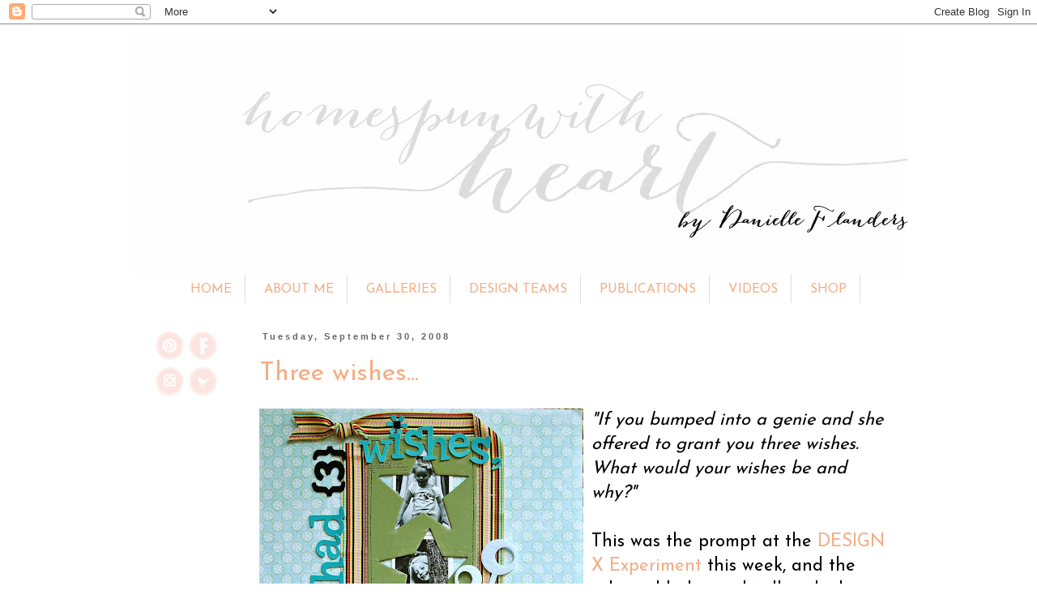

--- FILE ---
content_type: text/html; charset=UTF-8
request_url: https://danielleflanders.blogspot.com/2008/09/
body_size: 35579
content:
<!DOCTYPE html>
<html class='v2' dir='ltr' xmlns='http://www.w3.org/1999/xhtml' xmlns:b='http://www.google.com/2005/gml/b' xmlns:data='http://www.google.com/2005/gml/data' xmlns:expr='http://www.google.com/2005/gml/expr'>
<head>
<link href='https://www.blogger.com/static/v1/widgets/335934321-css_bundle_v2.css' rel='stylesheet' type='text/css'/>
<meta content='width=1100' name='viewport'/>
<meta content='text/html; charset=UTF-8' http-equiv='Content-Type'/>
<meta content='blogger' name='generator'/>
<link href='https://danielleflanders.blogspot.com/favicon.ico' rel='icon' type='image/x-icon'/>
<link href='http://danielleflanders.blogspot.com/2008/09/' rel='canonical'/>
<link rel="alternate" type="application/atom+xml" title="Homespun with Heart - Atom" href="https://danielleflanders.blogspot.com/feeds/posts/default" />
<link rel="alternate" type="application/rss+xml" title="Homespun with Heart - RSS" href="https://danielleflanders.blogspot.com/feeds/posts/default?alt=rss" />
<link rel="service.post" type="application/atom+xml" title="Homespun with Heart - Atom" href="https://www.blogger.com/feeds/5995921399320763802/posts/default" />
<!--Can't find substitution for tag [blog.ieCssRetrofitLinks]-->
<meta content='http://danielleflanders.blogspot.com/2008/09/' property='og:url'/>
<meta content='Homespun with Heart' property='og:title'/>
<meta content='Scrapbooking, Card making, Altered Projects, Photography, Quilting, Paper Crafts, Scrapbook Tutorials, Craft tutorials' property='og:description'/>
<title>Homespun with Heart: September 2008</title>
<style type='text/css'>@font-face{font-family:'Josefin Sans';font-style:normal;font-weight:400;font-display:swap;src:url(//fonts.gstatic.com/s/josefinsans/v34/Qw3PZQNVED7rKGKxtqIqX5E-AVSJrOCfjY46_DjQbMlhLybpUVzEEaq2.woff2)format('woff2');unicode-range:U+0102-0103,U+0110-0111,U+0128-0129,U+0168-0169,U+01A0-01A1,U+01AF-01B0,U+0300-0301,U+0303-0304,U+0308-0309,U+0323,U+0329,U+1EA0-1EF9,U+20AB;}@font-face{font-family:'Josefin Sans';font-style:normal;font-weight:400;font-display:swap;src:url(//fonts.gstatic.com/s/josefinsans/v34/Qw3PZQNVED7rKGKxtqIqX5E-AVSJrOCfjY46_DjQbMhhLybpUVzEEaq2.woff2)format('woff2');unicode-range:U+0100-02BA,U+02BD-02C5,U+02C7-02CC,U+02CE-02D7,U+02DD-02FF,U+0304,U+0308,U+0329,U+1D00-1DBF,U+1E00-1E9F,U+1EF2-1EFF,U+2020,U+20A0-20AB,U+20AD-20C0,U+2113,U+2C60-2C7F,U+A720-A7FF;}@font-face{font-family:'Josefin Sans';font-style:normal;font-weight:400;font-display:swap;src:url(//fonts.gstatic.com/s/josefinsans/v34/Qw3PZQNVED7rKGKxtqIqX5E-AVSJrOCfjY46_DjQbMZhLybpUVzEEQ.woff2)format('woff2');unicode-range:U+0000-00FF,U+0131,U+0152-0153,U+02BB-02BC,U+02C6,U+02DA,U+02DC,U+0304,U+0308,U+0329,U+2000-206F,U+20AC,U+2122,U+2191,U+2193,U+2212,U+2215,U+FEFF,U+FFFD;}</style>
<style id='page-skin-1' type='text/css'><!--
.quickedit{display:none;}/*
-----------------------------------------------
Blogger Template Style
Name:     Simple
Designer: Josh Peterson
URL:      www.noaesthetic.com
----------------------------------------------- */
/* Variable definitions
====================
<Variable name="keycolor" description="Main Color" type="color" default="#66bbdd"/>
<Group description="Page Text" selector="body">
<Variable name="body.font" description="Font" type="font"
default="normal normal 12px Arial, Tahoma, Helvetica, FreeSans, sans-serif"/>
<Variable name="body.text.color" description="Text Color" type="color" default="#222222"/>
</Group>
<Group description="Backgrounds" selector=".body-fauxcolumns-outer">
<Variable name="body.background.color" description="Outer Background" type="color" default="#66bbdd"/>
<Variable name="content.background.color" description="Main Background" type="color" default="#ffffff"/>
<Variable name="header.background.color" description="Header Background" type="color" default="transparent"/>
</Group>
<Group description="Links" selector=".main-outer">
<Variable name="link.color" description="Link Color" type="color" default="#2288bb"/>
<Variable name="link.visited.color" description="Visited Color" type="color" default="#888888"/>
<Variable name="link.hover.color" description="Hover Color" type="color" default="#33aaff"/>
</Group>
<Group description="Blog Title" selector=".header h1">
<Variable name="header.font" description="Font" type="font"
default="normal normal 60px Arial, Tahoma, Helvetica, FreeSans, sans-serif"/>
<Variable name="header.text.color" description="Title Color" type="color" default="#3399bb" />
</Group>
<Group description="Blog Description" selector=".header .description">
<Variable name="description.text.color" description="Description Color" type="color"
default="#777777" />
</Group>
<Group description="Tabs Text" selector=".tabs-inner .widget li a">
<Variable name="tabs.font" description="Font" type="font"
default="normal normal 14px Arial, Tahoma, Helvetica, FreeSans, sans-serif"/>
<Variable name="tabs.text.color" description="Text Color" type="color" default="#999999"/>
<Variable name="tabs.selected.text.color" description="Selected Color" type="color" default="#000000"/>
</Group>
<Group description="Tabs Background" selector=".tabs-outer .PageList">
<Variable name="tabs.background.color" description="Background Color" type="color" default="#f5f5f5"/>
<Variable name="tabs.selected.background.color" description="Selected Color" type="color" default="#eeeeee"/>
</Group>
<Group description="Post Title" selector="h3.post-title, .comments h4">
<Variable name="post.title.font" description="Font" type="font"
default="normal normal 22px Arial, Tahoma, Helvetica, FreeSans, sans-serif"/>
</Group>
<Group description="Date Header" selector=".date-header">
<Variable name="date.header.color" description="Text Color" type="color"
default="#000000"/>
<Variable name="date.header.background.color" description="Background Color" type="color"
default="transparent"/>
</Group>
<Group description="Post Footer" selector=".post-footer">
<Variable name="post.footer.text.color" description="Text Color" type="color" default="#666666"/>
<Variable name="post.footer.background.color" description="Background Color" type="color"
default="#f9f9f9"/>
<Variable name="post.footer.border.color" description="Shadow Color" type="color" default="#eeeeee"/>
</Group>
<Group description="Gadgets" selector="h2">
<Variable name="widget.title.font" description="Title Font" type="font"
default="normal bold 11px Arial, Tahoma, Helvetica, FreeSans, sans-serif"/>
<Variable name="widget.title.text.color" description="Title Color" type="color" default="#000000"/>
<Variable name="widget.alternate.text.color" description="Alternate Color" type="color" default="#999999"/>
</Group>
<Group description="Images" selector=".main-inner">
<Variable name="image.background.color" description="Background Color" type="color" default="#ffffff"/>
<Variable name="image.border.color" description="Border Color" type="color" default="#eeeeee"/>
<Variable name="image.text.color" description="Caption Text Color" type="color" default="#000000"/>
</Group>
<Group description="Accents" selector=".content-inner">
<Variable name="body.rule.color" description="Separator Line Color" type="color" default="#eeeeee"/>
<Variable name="tabs.border.color" description="Tabs Border Color" type="color" default="transparent"/>
</Group>
<Variable name="body.background" description="Body Background" type="background"
color="#ffffff" default="$(color) none repeat scroll top left"/>
<Variable name="body.background.override" description="Body Background Override" type="string" default=""/>
<Variable name="body.background.gradient.cap" description="Body Gradient Cap" type="url"
default="url(//www.blogblog.com/1kt/simple/gradients_light.png)"/>
<Variable name="body.background.gradient.tile" description="Body Gradient Tile" type="url"
default="url(//www.blogblog.com/1kt/simple/body_gradient_tile_light.png)"/>
<Variable name="content.background.color.selector" description="Content Background Color Selector" type="string" default=".content-inner"/>
<Variable name="content.padding" description="Content Padding" type="length" default="10px"/>
<Variable name="content.padding.horizontal" description="Content Horizontal Padding" type="length" default="10px"/>
<Variable name="content.shadow.spread" description="Content Shadow Spread" type="length" default="40px"/>
<Variable name="content.shadow.spread.webkit" description="Content Shadow Spread (WebKit)" type="length" default="5px"/>
<Variable name="content.shadow.spread.ie" description="Content Shadow Spread (IE)" type="length" default="10px"/>
<Variable name="main.border.width" description="Main Border Width" type="length" default="0"/>
<Variable name="header.background.gradient" description="Header Gradient" type="url" default="none"/>
<Variable name="header.shadow.offset.left" description="Header Shadow Offset Left" type="length" default="-1px"/>
<Variable name="header.shadow.offset.top" description="Header Shadow Offset Top" type="length" default="-1px"/>
<Variable name="header.shadow.spread" description="Header Shadow Spread" type="length" default="1px"/>
<Variable name="header.padding" description="Header Padding" type="length" default="30px"/>
<Variable name="header.border.size" description="Header Border Size" type="length" default="1px"/>
<Variable name="header.bottom.border.size" description="Header Bottom Border Size" type="length" default="1px"/>
<Variable name="header.border.horizontalsize" description="Header Horizontal Border Size" type="length" default="0"/>
<Variable name="description.text.size" description="Description Text Size" type="string" default="140%"/>
<Variable name="tabs.margin.top" description="Tabs Margin Top" type="length" default="0" />
<Variable name="tabs.margin.side" description="Tabs Side Margin" type="length" default="30px" />
<Variable name="tabs.background.gradient" description="Tabs Background Gradient" type="url"
default="url(//www.blogblog.com/1kt/simple/gradients_light.png)"/>
<Variable name="tabs.border.width" description="Tabs Border Width" type="length" default="1px"/>
<Variable name="tabs.bevel.border.width" description="Tabs Bevel Border Width" type="length" default="1px"/>
<Variable name="date.header.padding" description="Date Header Padding" type="string" default="inherit"/>
<Variable name="date.header.letterspacing" description="Date Header Letter Spacing" type="string" default="inherit"/>
<Variable name="date.header.margin" description="Date Header Margin" type="string" default="inherit"/>
<Variable name="post.margin.bottom" description="Post Bottom Margin" type="length" default="25px"/>
<Variable name="image.border.small.size" description="Image Border Small Size" type="length" default="2px"/>
<Variable name="image.border.large.size" description="Image Border Large Size" type="length" default="5px"/>
<Variable name="page.width.selector" description="Page Width Selector" type="string" default=".region-inner"/>
<Variable name="page.width" description="Page Width" type="string" default="auto"/>
<Variable name="main.section.margin" description="Main Section Margin" type="length" default="15px"/>
<Variable name="main.padding" description="Main Padding" type="length" default="15px"/>
<Variable name="main.padding.top" description="Main Padding Top" type="length" default="30px"/>
<Variable name="main.padding.bottom" description="Main Padding Bottom" type="length" default="30px"/>
<Variable name="paging.background"
color="#ffffff"
description="Background of blog paging area" type="background"
default="transparent none no-repeat scroll top center"/>
<Variable name="footer.bevel" description="Bevel border length of footer" type="length" default="0"/>
<Variable name="mobile.background.overlay" description="Mobile Background Overlay" type="string"
default="transparent none repeat scroll top left"/>
<Variable name="mobile.background.size" description="Mobile Background Size" type="string" default="auto"/>
<Variable name="mobile.button.color" description="Mobile Button Color" type="color" default="#ffffff" />
<Variable name="startSide" description="Side where text starts in blog language" type="automatic" default="left"/>
<Variable name="endSide" description="Side where text ends in blog language" type="automatic" default="right"/>
*/
/* Content
----------------------------------------------- */
body {
font: normal normal 20px Josefin Sans;
color: #000000;
background: #ffffff none repeat scroll top left;
padding: 0 0 0 0;
}
html body .region-inner {
min-width: 0;
max-width: 100%;
width: auto;
}
a:link {
text-decoration:none;
color: #f4ad84;
}
a:visited {
text-decoration:none;
color: #f4ad84;
}
a:hover {
text-decoration:underline;
color: #f4ad84;
}
.body-fauxcolumn-outer .fauxcolumn-inner {
background: transparent none repeat scroll top left;
_background-image: none;
}
.body-fauxcolumn-outer .cap-top {
position: absolute;
z-index: 1;
height: 400px;
width: 100%;
background: #ffffff none repeat scroll top left;
}
.body-fauxcolumn-outer .cap-top .cap-left {
width: 100%;
background: transparent none repeat-x scroll top left;
_background-image: none;
}
.content-outer {
-moz-box-shadow: 0 0 0 rgba(0, 0, 0, .15);
-webkit-box-shadow: 0 0 0 rgba(0, 0, 0, .15);
-goog-ms-box-shadow: 0 0 0 #333333;
box-shadow: 0 0 0 rgba(0, 0, 0, .15);
margin-bottom: 1px;
}
.content-inner {
padding: 10px 40px;
}
.content-inner {
background-color: #ffffff;
}
/* Header
----------------------------------------------- */
.header-outer {
background: #ffffff none repeat-x scroll 0 -400px;
_background-image: none;
}
.Header h1 {
font: normal normal 40px 'Trebuchet MS',Trebuchet,Verdana,sans-serif;
color: #000000;
text-shadow: 0 0 0 rgba(0, 0, 0, .2);
}
.Header h1 a {
color: #000000;
}
.Header .description {
font-size: 18px;
color: #000000;
}
.header-inner .Header .titlewrapper {
padding: 22px 0;
}
.header-inner .Header .descriptionwrapper {
padding: 0 0;
}
/* Tabs
----------------------------------------------- */
.tabs-inner .section:first-child {
border-top: 0 solid #dddddd;
}
.tabs-inner .section:first-child ul {
margin-top: -1px;
border-top: 1px solid #dddddd;
border-left: 1px solid #dddddd;
border-right: 1px solid #dddddd;
}
.tabs-inner .widget ul {
background: transparent none repeat-x scroll 0 -800px;
_background-image: none;
border-bottom: 1px solid #dddddd;
margin-top: 0;
margin-left: -30px;
margin-right: -30px;
}
.tabs-inner .widget li a {
display: inline-block;
padding: .6em 1em;
font: normal normal 16px Josefin Sans;
color: #f4ad84;
border-left: 1px solid #ffffff;
border-right: 1px solid #dddddd;
}
.tabs-inner .widget li:first-child a {
border-left: none;
}
.tabs-inner .widget li.selected a, .tabs-inner .widget li a:hover {
color: #f4ad84;
background-color: transparent;
text-decoration: none;
}
/* Columns
----------------------------------------------- */
.main-outer {
border-top: 0 solid transparent;
}
.fauxcolumn-left-outer .fauxcolumn-inner {
border-right: 1px solid transparent;
}
.fauxcolumn-right-outer .fauxcolumn-inner {
border-left: 1px solid transparent;
}
/* Headings
----------------------------------------------- */
h2 {
margin: 0 0 1em 0;
font: normal bold 11px 'Trebuchet MS',Trebuchet,Verdana,sans-serif;
color: #000000;
}
/* Widgets
----------------------------------------------- */
.widget .zippy {
color: #999999;
text-shadow: 2px 2px 1px rgba(0, 0, 0, .1);
}
.widget .popular-posts ul {
list-style: none;
}
/* Posts
----------------------------------------------- */
.date-header span {
background-color: #ffffff;
color: #666666;
padding: 0.4em;
letter-spacing: 3px;
margin: inherit;
}
.main-inner {
padding-top: 35px;
padding-bottom: 65px;
}
.main-inner .column-center-inner {
padding: 0 0;
}
.main-inner .column-center-inner .section {
margin: 0 1em;
}
.post {
margin: 0 0 45px 0;
}
h3.post-title, .comments h4 {
font: normal normal 32px Josefin Sans;
margin: .75em 0 0;
}
.post-body {
font-size: 110%;
text-align:relative;
line-height: 1.4;
position: relative;
}
.post-body img, .post-body .tr-caption-container, .Profile img, .Image img,
.BlogList .item-thumbnail img {
padding: 2px;
background: #ffffff;
border: 1px solid #ffffff;
-moz-box-shadow: 1px 1px 5px rgba(0, 0, 0, .1);
-webkit-box-shadow: 1px 1px 5px rgba(0, 0, 0, .1);
box-shadow: 1px 1px 5px rgba(0, 0, 0, .1);
}
.post-body img, .post-body .tr-caption-container {
padding: 5px;
}
.post-body .tr-caption-container {
color: #666666;
}
.post-body .tr-caption-container img {
padding: 0;
background: transparent;
border: none;
-moz-box-shadow: 0 0 0 rgba(0, 0, 0, .1);
-webkit-box-shadow: 0 0 0 rgba(0, 0, 0, .1);
box-shadow: 0 0 0 rgba(0, 0, 0, .1);
}
.post-header {
margin: 0 0 1.5em;
line-height: 1.6;
font-size: 90%;
}
.post-footer {
margin: 20px -2px 0;
padding: 5px 10px;
color: #666666;
background-color: #eeeeee;
border-bottom: 1px solid #eeeeee;
line-height: 1.6;
font-size: 90%;
}
#comments .comment-author {
padding-top: 1.5em;
border-top: 1px solid transparent;
background-position: 0 1.5em;
}
#comments .comment-author:first-child {
padding-top: 0;
border-top: none;
}
.avatar-image-container {
margin: .2em 0 0;
}
#comments .avatar-image-container img {
border: 1px solid #ffffff;
}
/* Comments
----------------------------------------------- */
.comments .comments-content .icon.blog-author {
background-repeat: no-repeat;
background-image: url([data-uri]);
}
.comments .comments-content .loadmore a {
border-top: 1px solid #999999;
border-bottom: 1px solid #999999;
}
.comments .comment-thread.inline-thread {
background-color: #eeeeee;
}
.comments .continue {
border-top: 2px solid #999999;
}
/* Accents
---------------------------------------------- */
.section-columns td.columns-cell {
border-left: 1px solid transparent;
}
.blog-pager {
background: transparent url(//www.blogblog.com/1kt/simple/paging_dot.png) repeat-x scroll top center;
}
.blog-pager-older-link, .home-link,
.blog-pager-newer-link {
background-color: #ffffff;
padding: 5px;
}
.footer-outer {
border-top: 1px dashed #bbbbbb;
}
/* Mobile
----------------------------------------------- */
body.mobile  {
background-size: auto;
}
.mobile .body-fauxcolumn-outer {
background: transparent none repeat scroll top left;
}
.mobile .body-fauxcolumn-outer .cap-top {
background-size: 100% auto;
}
.mobile .content-outer {
-webkit-box-shadow: 0 0 3px rgba(0, 0, 0, .15);
box-shadow: 0 0 3px rgba(0, 0, 0, .15);
}
body.mobile .AdSense {
margin: 0 -0;
}
.mobile .tabs-inner .widget ul {
margin-left: 0;
margin-right: 0;
}
.mobile .post {
margin: 0;
}
.mobile .main-inner .column-center-inner .section {
margin: 0;
}
.mobile .date-header span {
padding: 0.1em 10px;
margin: 0 -10px;
}
.mobile h3.post-title {
margin: 0;
}
.mobile .blog-pager {
background: transparent none no-repeat scroll top center;
}
.mobile .footer-outer {
border-top: none;
}
.mobile .main-inner, .mobile .footer-inner {
background-color: #ffffff;
}
.mobile-index-contents {
color: #000000;
}
.mobile-link-button {
background-color: #f4ad84;
}
.mobile-link-button a:link, .mobile-link-button a:visited {
color: #ffffff;
}
.mobile .tabs-inner .section:first-child {
border-top: none;
}
.mobile .tabs-inner .PageList .widget-content {
background-color: transparent;
color: #f4ad84;
border-top: 1px solid #dddddd;
border-bottom: 1px solid #dddddd;
}
.mobile .tabs-inner .PageList .widget-content .pagelist-arrow {
border-left: 1px solid #dddddd;
}
#PageList1 div ul{
border:none;
}
.PageList {text-align:center !important;}
.PageList li {display:inline !important; float:none !important;}
.post-body img, .post-body .tr-caption-container, .Profile img, .Image img,
.BlogList .item-thumbnail img {
padding: 0 !important;
border: none !important;
background: none !important;
-moz-box-shadow: 0px 0px 0px transparent !important;
-webkit-box-shadow: 0px 0px 0px transparent !important;
box-shadow: 0px 0px 0px transparent !important;
.PageList {text-align:center !important;}
.PageList li {display:inline !important; float:none !important;}
--></style>
<style id='template-skin-1' type='text/css'><!--
body {
min-width: 1040px;
}
.content-outer, .content-fauxcolumn-outer, .region-inner {
min-width: 1040px;
max-width: 1040px;
_width: 1040px;
}
.main-inner .columns {
padding-left: 140px;
padding-right: 0px;
}
.main-inner .fauxcolumn-center-outer {
left: 140px;
right: 0px;
/* IE6 does not respect left and right together */
_width: expression(this.parentNode.offsetWidth -
parseInt("140px") -
parseInt("0px") + 'px');
}
.main-inner .fauxcolumn-left-outer {
width: 140px;
}
.main-inner .fauxcolumn-right-outer {
width: 0px;
}
.main-inner .column-left-outer {
width: 140px;
right: 100%;
margin-left: -140px;
}
.main-inner .column-right-outer {
width: 0px;
margin-right: -0px;
}
#layout {
min-width: 0;
}
#layout .content-outer {
min-width: 0;
width: 800px;
}
#layout .region-inner {
min-width: 0;
width: auto;
}
--></style>
<link href='https://www.blogger.com/dyn-css/authorization.css?targetBlogID=5995921399320763802&amp;zx=2cea2edd-ff9c-4320-8555-83e3c45f8ffa' media='none' onload='if(media!=&#39;all&#39;)media=&#39;all&#39;' rel='stylesheet'/><noscript><link href='https://www.blogger.com/dyn-css/authorization.css?targetBlogID=5995921399320763802&amp;zx=2cea2edd-ff9c-4320-8555-83e3c45f8ffa' rel='stylesheet'/></noscript>
<meta name='google-adsense-platform-account' content='ca-host-pub-1556223355139109'/>
<meta name='google-adsense-platform-domain' content='blogspot.com'/>

</head>
<body class='loading'>
<div class='navbar section' id='navbar'><div class='widget Navbar' data-version='1' id='Navbar1'><script type="text/javascript">
    function setAttributeOnload(object, attribute, val) {
      if(window.addEventListener) {
        window.addEventListener('load',
          function(){ object[attribute] = val; }, false);
      } else {
        window.attachEvent('onload', function(){ object[attribute] = val; });
      }
    }
  </script>
<div id="navbar-iframe-container"></div>
<script type="text/javascript" src="https://apis.google.com/js/platform.js"></script>
<script type="text/javascript">
      gapi.load("gapi.iframes:gapi.iframes.style.bubble", function() {
        if (gapi.iframes && gapi.iframes.getContext) {
          gapi.iframes.getContext().openChild({
              url: 'https://www.blogger.com/navbar/5995921399320763802?origin\x3dhttps://danielleflanders.blogspot.com',
              where: document.getElementById("navbar-iframe-container"),
              id: "navbar-iframe"
          });
        }
      });
    </script><script type="text/javascript">
(function() {
var script = document.createElement('script');
script.type = 'text/javascript';
script.src = '//pagead2.googlesyndication.com/pagead/js/google_top_exp.js';
var head = document.getElementsByTagName('head')[0];
if (head) {
head.appendChild(script);
}})();
</script>
</div></div>
<div class='body-fauxcolumns'>
<div class='fauxcolumn-outer body-fauxcolumn-outer'>
<div class='cap-top'>
<div class='cap-left'></div>
<div class='cap-right'></div>
</div>
<div class='fauxborder-left'>
<div class='fauxborder-right'></div>
<div class='fauxcolumn-inner'>
</div>
</div>
<div class='cap-bottom'>
<div class='cap-left'></div>
<div class='cap-right'></div>
</div>
</div>
</div>
<div class='content'>
<div class='content-fauxcolumns'>
<div class='fauxcolumn-outer content-fauxcolumn-outer'>
<div class='cap-top'>
<div class='cap-left'></div>
<div class='cap-right'></div>
</div>
<div class='fauxborder-left'>
<div class='fauxborder-right'></div>
<div class='fauxcolumn-inner'>
</div>
</div>
<div class='cap-bottom'>
<div class='cap-left'></div>
<div class='cap-right'></div>
</div>
</div>
</div>
<div class='content-outer'>
<div class='content-cap-top cap-top'>
<div class='cap-left'></div>
<div class='cap-right'></div>
</div>
<div class='fauxborder-left content-fauxborder-left'>
<div class='fauxborder-right content-fauxborder-right'></div>
<div class='content-inner'>
<header>
<div class='header-outer'>
<div class='header-cap-top cap-top'>
<div class='cap-left'></div>
<div class='cap-right'></div>
</div>
<div class='fauxborder-left header-fauxborder-left'>
<div class='fauxborder-right header-fauxborder-right'></div>
<div class='region-inner header-inner'>
<div class='header section' id='header'><div class='widget Header' data-version='1' id='Header1'>
<div id='header-inner'>
<a href='https://danielleflanders.blogspot.com/' style='display: block'>
<img alt='Homespun with Heart' height='300px; ' id='Header1_headerimg' src='https://blogger.googleusercontent.com/img/b/R29vZ2xl/AVvXsEgF46Q8P8EviQ2ZkUAt6fJrLjNJEMLJqUFJYTkZt8BZLk1twIuMkY3PRuXhwjx5SlQHadFa7UAGCK4o2HYuWXRjgLxBK0CToIl4JybEC9WqLjQTdJo2UiewRCbZ5Jp1fK7-o8q_MklyW8c/s1600/header5.jpg' style='display: block' width='1100px; '/>
</a>
</div>
</div></div>
</div>
</div>
<div class='header-cap-bottom cap-bottom'>
<div class='cap-left'></div>
<div class='cap-right'></div>
</div>
</div>
</header>
<div class='tabs-outer'>
<div class='tabs-cap-top cap-top'>
<div class='cap-left'></div>
<div class='cap-right'></div>
</div>
<div class='fauxborder-left tabs-fauxborder-left'>
<div class='fauxborder-right tabs-fauxborder-right'></div>
<div class='region-inner tabs-inner'>
<div class='tabs section' id='crosscol'><div class='widget PageList' data-version='1' id='PageList1'>
<h2>Pages</h2>
<div class='widget-content'>
<ul>
<li>
<a href='https://danielleflanders.blogspot.com/'>HOME</a>
</li>
<li>
<a href='https://danielleflanders.blogspot.com/p/about-me.html'>ABOUT ME</a>
</li>
<li>
<a href='https://danielleflanders.blogspot.com/p/galleries.html'>GALLERIES</a>
</li>
<li>
<a href='https://danielleflanders.blogspot.com/p/design-teams.html'>DESIGN TEAMS</a>
</li>
<li>
<a href='https://danielleflanders.blogspot.com/p/published-work.html'>PUBLICATIONS</a>
</li>
<li>
<a href='https://danielleflanders.blogspot.com/p/videos.html'>VIDEOS</a>
</li>
<li>
<a href='https://danielleflanders.blogspot.com/p/shop.html'>SHOP</a>
</li>
</ul>
<div class='clear'></div>
</div>
</div></div>
<div class='tabs no-items section' id='crosscol-overflow'></div>
</div>
</div>
<div class='tabs-cap-bottom cap-bottom'>
<div class='cap-left'></div>
<div class='cap-right'></div>
</div>
</div>
<div class='main-outer'>
<div class='main-cap-top cap-top'>
<div class='cap-left'></div>
<div class='cap-right'></div>
</div>
<div class='fauxborder-left main-fauxborder-left'>
<div class='fauxborder-right main-fauxborder-right'></div>
<div class='region-inner main-inner'>
<div class='columns fauxcolumns'>
<div class='fauxcolumn-outer fauxcolumn-center-outer'>
<div class='cap-top'>
<div class='cap-left'></div>
<div class='cap-right'></div>
</div>
<div class='fauxborder-left'>
<div class='fauxborder-right'></div>
<div class='fauxcolumn-inner'>
</div>
</div>
<div class='cap-bottom'>
<div class='cap-left'></div>
<div class='cap-right'></div>
</div>
</div>
<div class='fauxcolumn-outer fauxcolumn-left-outer'>
<div class='cap-top'>
<div class='cap-left'></div>
<div class='cap-right'></div>
</div>
<div class='fauxborder-left'>
<div class='fauxborder-right'></div>
<div class='fauxcolumn-inner'>
</div>
</div>
<div class='cap-bottom'>
<div class='cap-left'></div>
<div class='cap-right'></div>
</div>
</div>
<div class='fauxcolumn-outer fauxcolumn-right-outer'>
<div class='cap-top'>
<div class='cap-left'></div>
<div class='cap-right'></div>
</div>
<div class='fauxborder-left'>
<div class='fauxborder-right'></div>
<div class='fauxcolumn-inner'>
</div>
</div>
<div class='cap-bottom'>
<div class='cap-left'></div>
<div class='cap-right'></div>
</div>
</div>
<!-- corrects IE6 width calculation -->
<div class='columns-inner'>
<div class='column-center-outer'>
<div class='column-center-inner'>
<div class='main section' id='main'><div class='widget Blog' data-version='1' id='Blog1'>
<div class='blog-posts hfeed'>

          <div class="date-outer">
        
<h2 class='date-header'><span>Tuesday, September 30, 2008</span></h2>

          <div class="date-posts">
        
<div class='post-outer'>
<div class='post hentry' itemprop='blogPost' itemscope='itemscope' itemtype='http://schema.org/BlogPosting'>
<meta content='https://blogger.googleusercontent.com/img/b/R29vZ2xl/AVvXsEiiuBU4-lwTTMMvWfLj50wYZJfefvA2lT95PRnLuTXdKmzO1utaYdidkmb-etaGd9JGRDpowwcAEggnfp6nmxcjsJJRfTR8RqSlX1o8Y_cApu9PZBJ114UKyv-4R9IAZAcr6M8vGqA5E8QR/s400/WISHES2+%28Large%29.jpg' itemprop='image_url'/>
<meta content='5995921399320763802' itemprop='blogId'/>
<meta content='2936564088168294612' itemprop='postId'/>
<a name='2936564088168294612'></a>
<h3 class='post-title entry-title' itemprop='name'>
<a href='https://danielleflanders.blogspot.com/2008/09/three-wishes.html'>Three wishes...</a>
</h3>
<div class='post-header'>
<div class='post-header-line-1'></div>
</div>
<div class='post-body entry-content' id='post-body-2936564088168294612' itemprop='description articleBody'>
<a href="https://blogger.googleusercontent.com/img/b/R29vZ2xl/AVvXsEiiuBU4-lwTTMMvWfLj50wYZJfefvA2lT95PRnLuTXdKmzO1utaYdidkmb-etaGd9JGRDpowwcAEggnfp6nmxcjsJJRfTR8RqSlX1o8Y_cApu9PZBJ114UKyv-4R9IAZAcr6M8vGqA5E8QR/s1600-h/WISHES2+%28Large%29.jpg" onblur="try {parent.deselectBloggerImageGracefully();} catch(e) {}"><img alt="" border="0" id="BLOGGER_PHOTO_ID_5252027395063219458" src="https://blogger.googleusercontent.com/img/b/R29vZ2xl/AVvXsEiiuBU4-lwTTMMvWfLj50wYZJfefvA2lT95PRnLuTXdKmzO1utaYdidkmb-etaGd9JGRDpowwcAEggnfp6nmxcjsJJRfTR8RqSlX1o8Y_cApu9PZBJ114UKyv-4R9IAZAcr6M8vGqA5E8QR/s400/WISHES2+%28Large%29.jpg" style="margin: 0pt 10px 10px 0pt; float: left; cursor: pointer;" /></a><span style="font-style: italic;">"If you bumped into a genie and she offered to grant you three wishes. What would your wishes  be and why?"</span><br /><br />This was the prompt at the <a href="http://www.thedesignx.blogspot.com/">DESIGN X Experiment</a> this week, and the talented ladies so kindly asked me to join them in this challenge! I had a lot of fun trying to come up with a layout, which I don't do a lot of these days, but I'm really trying to get better at that!<br /><br />When I thought of wishes, stars came to my mind, so I decided to use the negative of the star chipboard, painted it with acrylics and machine stitched around the outside. Then I tucked the pictures of my two girls and husband underneath. I loved how the ribbon added some much needed color, so I wrapped it around the chipboard to frame it a bit. Journaling says, "I'd wish for my family: health, happiness and love!"<br /><br />Be sure to check out the other gals' layouts, stunning work over there! Such a talented team!<br /><a href="https://blogger.googleusercontent.com/img/b/R29vZ2xl/AVvXsEiVDwaVZLHWJ2Ky_BwV2mzxnO3lGVYXExxcNzVbZzJfYNqcvakHa7uc5ND2EcC70oVl8wbqU6lYsWVncfCNi5Snf_LIVlfwsH-rThLOHn0LfVfKr4XgUQyTsFXVy0xrJR4s7dykkhrmhXNP/s1600-h/close+up4+%28Large%29.jpg" onblur="try {parent.deselectBloggerImageGracefully();} catch(e) {}"><img alt="" border="0" id="BLOGGER_PHOTO_ID_5252008917798435298" src="https://blogger.googleusercontent.com/img/b/R29vZ2xl/AVvXsEiVDwaVZLHWJ2Ky_BwV2mzxnO3lGVYXExxcNzVbZzJfYNqcvakHa7uc5ND2EcC70oVl8wbqU6lYsWVncfCNi5Snf_LIVlfwsH-rThLOHn0LfVfKr4XgUQyTsFXVy0xrJR4s7dykkhrmhXNP/s400/close+up4+%28Large%29.jpg" style="margin: 0pt 10px 10px 0pt; float: left; cursor: pointer;" /></a><br /><span style="text-decoration: underline; font-style: italic;">Supplies:</span><br />Background paper and today sticker: Melissa Frances<br />Chipboard: Cosmo Cricket<br />Paint: Delta Ceramcoat - Eucalyptus<br />Ribbon: (stripe) Fancy Pants, (plaid) Offray<br />Felt: Fancy Pants<br />Letters: American Crafts - Thickers<br />Fabric brad: Paper Studio<br />Rub ons: Pink Paislee<br />Machine stitching<br />____________<br /><br />I've also been playing around with my Melissa Frances supplies, and I can't seem to get enough of this floral stamp..used it on 3 projects lately! lol I bought some much needed new ink pads from Stampin' Up! and now I am loving stamping again.<br /><br />This is a little mini box by Melissa Frances. It comes with a tiny accordian album inside! I dressed it up a bit with stickers and buttons that come in the kit and a couple of stamps for a friend.<span style="text-decoration: underline;"><br /></span><a href="https://blogger.googleusercontent.com/img/b/R29vZ2xl/AVvXsEgHTScszA_HbonTBk4W7soOuEWIUbhClZNFEB76AHHF42iyg6R8DmdBHm3lYAAHkSUR9Sc1PeOduwdP6ZIl3kiwn3uGLZ13xmPrLbQ7wW7ehGfERY74sPotrakVkkIRlC6n4r97DTCu7jWa/s1600-h/Friends+celebrate+together+-+mini+box+and+accordian+card+%28Large%29.jpg" onblur="try {parent.deselectBloggerImageGracefully();} catch(e) {}"><img alt="" border="0" id="BLOGGER_PHOTO_ID_5251999300628768610" src="https://blogger.googleusercontent.com/img/b/R29vZ2xl/AVvXsEgHTScszA_HbonTBk4W7soOuEWIUbhClZNFEB76AHHF42iyg6R8DmdBHm3lYAAHkSUR9Sc1PeOduwdP6ZIl3kiwn3uGLZ13xmPrLbQ7wW7ehGfERY74sPotrakVkkIRlC6n4r97DTCu7jWa/s400/Friends+celebrate+together+-+mini+box+and+accordian+card+%28Large%29.jpg" style="margin: 0px auto 10px; display: block; text-align: center; cursor: pointer;" /></a><br /><a href="https://blogger.googleusercontent.com/img/b/R29vZ2xl/AVvXsEiBdhDBHrOBbgQjFyRavQoDUQ2dk4GhZUsW66qz2-OGiPMto6EJoAx2nZkzdoJTMMdMSzY6INWnef4vO4drY-LZw_xpASMyIarsNw6EZwvUMzLlvLdzq5zvJ6TW4lc4e7vrFhlVR3K4aFpH/s1600-h/friends+mini+box+%28Large%29.jpg" onblur="try {parent.deselectBloggerImageGracefully();} catch(e) {}"><img alt="" border="0" id="BLOGGER_PHOTO_ID_5251999251346834370" src="https://blogger.googleusercontent.com/img/b/R29vZ2xl/AVvXsEiBdhDBHrOBbgQjFyRavQoDUQ2dk4GhZUsW66qz2-OGiPMto6EJoAx2nZkzdoJTMMdMSzY6INWnef4vO4drY-LZw_xpASMyIarsNw6EZwvUMzLlvLdzq5zvJ6TW4lc4e7vrFhlVR3K4aFpH/s400/friends+mini+box+%28Large%29.jpg" style="margin: 0px auto 10px; display: block; text-align: center; cursor: pointer;" /></a><br /><a href="https://blogger.googleusercontent.com/img/b/R29vZ2xl/AVvXsEhRTAU7WAmtkctOw90vL00Q9TgF4fZRCDhvaqcNvxnoXOcQmhaJkVqtuNag3tDWMRUgNIDL526CMBIQMZputXSXEz9D3q9sEzarXyoR-DgVg1DDUaRCzzkVO-kEkhVaTV8A0cP-ie9OiOjn/s1600-h/i+adore+you+accordian+card+%28Large%29.jpg" onblur="try {parent.deselectBloggerImageGracefully();} catch(e) {}"><img alt="" border="0" id="BLOGGER_PHOTO_ID_5251999204027487154" src="https://blogger.googleusercontent.com/img/b/R29vZ2xl/AVvXsEhRTAU7WAmtkctOw90vL00Q9TgF4fZRCDhvaqcNvxnoXOcQmhaJkVqtuNag3tDWMRUgNIDL526CMBIQMZputXSXEz9D3q9sEzarXyoR-DgVg1DDUaRCzzkVO-kEkhVaTV8A0cP-ie9OiOjn/s400/i+adore+you+accordian+card+%28Large%29.jpg" style="margin: 0px auto 10px; display: block; text-align: center; cursor: pointer;" /></a><span style="text-decoration: underline; font-style: italic;">Supplies:</span><br />Friends mini box and accordian album, stickers and buttons: Friend Sentiment Box GN08<br />Papers: Piper - PA138 and Hope - PA151<br />Stamps: Summer Breeze Stamps ME12 (flowers) and ME19 (I adore you)<br />Glitter: Cheerful Glitter Collection AU01 (pink) and Classic Glitter Collection AU03 (green)<br />Other: floral sprays - craft supply, olive ink - Stampin' Up!, black ink - StazOn.<br />____________<br /><br />More Melissa Frances on this card as well, I am so in love with all the resin pieces like this frame. I think those are my favorite product of hers! Decided to create a little button heart with my Basic Grey Euphoria buttons...<br /><a href="https://blogger.googleusercontent.com/img/b/R29vZ2xl/AVvXsEiau8HcMgPesDTb2fuqHOdueOvOo4a8BRkeG7OdjWLC2ELUkpLj9DpfLT6phgfjpmIkEMKcBmkgAcVhe2FP5188H62n7k3RG9CfrAa6c3XdpDlN0CoN_CIlyg_vhquzvm7XWlEnRhlHVly4/s1600-h/thank+you+for+being+my+friend+card+%28Large%29+copy.jpg" onblur="try {parent.deselectBloggerImageGracefully();} catch(e) {}"><img alt="" border="0" id="BLOGGER_PHOTO_ID_5251999079014516466" src="https://blogger.googleusercontent.com/img/b/R29vZ2xl/AVvXsEiau8HcMgPesDTb2fuqHOdueOvOo4a8BRkeG7OdjWLC2ELUkpLj9DpfLT6phgfjpmIkEMKcBmkgAcVhe2FP5188H62n7k3RG9CfrAa6c3XdpDlN0CoN_CIlyg_vhquzvm7XWlEnRhlHVly4/s400/thank+you+for+being+my+friend+card+%28Large%29+copy.jpg" style="margin: 0px auto 10px; display: block; text-align: center; cursor: pointer;" /></a><br /><a href="https://blogger.googleusercontent.com/img/b/R29vZ2xl/AVvXsEh-2CZ2xrVBDi-SBspm7BDKhq_UbqDBMPj4YGr_ClxxKqYZDbVB6kBJF85Zw1zuBBmxIvo7Q1K39oHRzOGNNkhHqM-SQ8sLRCH0L_9szfpkXOdEZ4LeIMln2jS2GXbsE44cTuiTpXpxIYEU/s1600-h/friend+card+-+close+up+%28Large%29.jpg" onblur="try {parent.deselectBloggerImageGracefully();} catch(e) {}"><img alt="" border="0" id="BLOGGER_PHOTO_ID_5251998977712761698" src="https://blogger.googleusercontent.com/img/b/R29vZ2xl/AVvXsEh-2CZ2xrVBDi-SBspm7BDKhq_UbqDBMPj4YGr_ClxxKqYZDbVB6kBJF85Zw1zuBBmxIvo7Q1K39oHRzOGNNkhHqM-SQ8sLRCH0L_9szfpkXOdEZ4LeIMln2jS2GXbsE44cTuiTpXpxIYEU/s400/friend+card+-+close+up+%28Large%29.jpg" style="margin: 0px auto 10px; display: block; text-align: center; cursor: pointer;" /></a><span style="text-decoration: underline; font-style: italic;">Supplies:</span><br />White cardstock<br />Papers: Peaceful, Piper and Thankful by Melissa Frances (everything here is, unless otherwise noted)<br />Friend sticker: Friends Stickers PP01<br />Resin frame: Chiswick Frame<br />Floral stamp: Summer Breeze Stamps ME12<br />Stamping ink: Stampin' Up! - Old Olive<br />Aging ink: Ranger Industries - Old Paper<br />Other: buttons, floss, twine, pearl gems, pop dots, machine stitching.<br />____________<br /><br />Last, I just wanted to share a sneak peek of a layout I did the other day of my girls! It will be on the <a href="http://melissafrances.typepad.com/my_weblog/">Melissa Frances blog</a> sometime in October. I think this is one of my all time favorite layouts I've done so far! I journaled some very heartfelt memories... and isn't that what scrapbooking is all about? Really, I think we get caught up in the design of everything sometimes and forget to think more about the memories. So I'm excited to share this one soon...<br /><a href="https://blogger.googleusercontent.com/img/b/R29vZ2xl/AVvXsEjXurOam5Iq-g82CiZNZTqiuGOh-mDB5UmeXfKgJ9FE9kXXa2lspoIrtMNEJmkmrPFK5QKXDC6XQiqLPpK9qSjl5x3sBCj2fOktRPF7wwrnqDwRtTGzBflQQr428BQqTa_4nRAlAfNKLU_g/s1600-h/Thankful+layout+-+up+close1.jpg" onblur="try {parent.deselectBloggerImageGracefully();} catch(e) {}"><img alt="" border="0" id="BLOGGER_PHOTO_ID_5251998854598305698" src="https://blogger.googleusercontent.com/img/b/R29vZ2xl/AVvXsEjXurOam5Iq-g82CiZNZTqiuGOh-mDB5UmeXfKgJ9FE9kXXa2lspoIrtMNEJmkmrPFK5QKXDC6XQiqLPpK9qSjl5x3sBCj2fOktRPF7wwrnqDwRtTGzBflQQr428BQqTa_4nRAlAfNKLU_g/s400/Thankful+layout+-+up+close1.jpg" style="margin: 0px auto 10px; display: block; text-align: center; cursor: pointer;" /></a>IF you are still reading, thank you! lol I appreciate you visiting! Be sure to check back around Friday, I will have some information on World Card Making Day, a blog hop and a give-away!<br />~Danielle~
<div style='clear: both;'></div>
</div>
<div class='post-footer'>
<div class='post-footer-line post-footer-line-1'><span class='post-author vcard'>
Posted by
<span class='fn' itemprop='author' itemscope='itemscope' itemtype='http://schema.org/Person'>
<meta content='https://www.blogger.com/profile/04894685168023166525' itemprop='url'/>
<a class='g-profile' href='https://www.blogger.com/profile/04894685168023166525' rel='author' title='author profile'>
<span itemprop='name'>Danielle Flanders</span>
</a>
</span>
</span>
<span class='post-timestamp'>
at
<meta content='http://danielleflanders.blogspot.com/2008/09/three-wishes.html' itemprop='url'/>
<a class='timestamp-link' href='https://danielleflanders.blogspot.com/2008/09/three-wishes.html' rel='bookmark' title='permanent link'><abbr class='published' itemprop='datePublished' title='2008-09-30T19:56:00-06:00'>9/30/2008 07:56:00 PM</abbr></a>
</span>
<span class='post-comment-link'>
<a class='comment-link' href='https://www.blogger.com/comment/fullpage/post/5995921399320763802/2936564088168294612' onclick='javascript:window.open(this.href, "bloggerPopup", "toolbar=0,location=0,statusbar=1,menubar=0,scrollbars=yes,width=640,height=500"); return false;'>
21 comments:
  </a>
</span>
<span class='post-icons'>
<span class='item-action'>
<a href='https://www.blogger.com/email-post/5995921399320763802/2936564088168294612' title='Email Post'>
<img alt="" class="icon-action" height="13" src="//img1.blogblog.com/img/icon18_email.gif" width="18">
</a>
</span>
<span class='item-control blog-admin pid-1243690097'>
<a href='https://www.blogger.com/post-edit.g?blogID=5995921399320763802&postID=2936564088168294612&from=pencil' title='Edit Post'>
<img alt='' class='icon-action' height='18' src='https://resources.blogblog.com/img/icon18_edit_allbkg.gif' width='18'/>
</a>
</span>
</span>
</div>
<div class='post-footer-line post-footer-line-2'><span class='post-labels'>
</span>
</div>
<div class='post-footer-line post-footer-line-3'><span class='post-location'>
</span>
</div>
</div>
</div>
</div>

          </div></div>
        

          <div class="date-outer">
        
<h2 class='date-header'><span>Saturday, September 27, 2008</span></h2>

          <div class="date-posts">
        
<div class='post-outer'>
<div class='post hentry' itemprop='blogPost' itemscope='itemscope' itemtype='http://schema.org/BlogPosting'>
<meta content='https://blogger.googleusercontent.com/img/b/R29vZ2xl/AVvXsEhKW7BEZ8T7_V4s6KygPTFO55789klaw7VS_CLqBR1RKDQrVoZtWPw4kJuq1OdO65ZK9iw3sU9qh2rD69IrWh06z1S-Lo_sg7AHg6cG3vRODMP3ynHiSd0cMo3XA3BQoksNIXX3__MYQ-Um/s400/photo+cube1+with+sig+%28Large%29.jpg' itemprop='image_url'/>
<meta content='5995921399320763802' itemprop='blogId'/>
<meta content='4160324091921272661' itemprop='postId'/>
<a name='4160324091921272661'></a>
<h3 class='post-title entry-title' itemprop='name'>
<a href='https://danielleflanders.blogspot.com/2008/09/fall-family-photo-cube-project.html'>A fall "Family Photo Cube" project....</a>
</h3>
<div class='post-header'>
<div class='post-header-line-1'></div>
</div>
<div class='post-body entry-content' id='post-body-4160324091921272661' itemprop='description articleBody'>
Good morning! Hope you are enjoying your first weekend of fall! I thought I'd share with you my little Family Photo Cube project that I did for the <a href="http://www.createmykeepsake.com/forum/forumdisplay.php?f=68">Scrap Pink crop</a> over at CMK going on this weekend!<a href="https://blogger.googleusercontent.com/img/b/R29vZ2xl/AVvXsEhKW7BEZ8T7_V4s6KygPTFO55789klaw7VS_CLqBR1RKDQrVoZtWPw4kJuq1OdO65ZK9iw3sU9qh2rD69IrWh06z1S-Lo_sg7AHg6cG3vRODMP3ynHiSd0cMo3XA3BQoksNIXX3__MYQ-Um/s1600-h/photo+cube1+with+sig+%28Large%29.jpg" onblur="try {parent.deselectBloggerImageGracefully();} catch(e) {}"><img alt="" border="0" id="BLOGGER_PHOTO_ID_5250744238287812226" src="https://blogger.googleusercontent.com/img/b/R29vZ2xl/AVvXsEhKW7BEZ8T7_V4s6KygPTFO55789klaw7VS_CLqBR1RKDQrVoZtWPw4kJuq1OdO65ZK9iw3sU9qh2rD69IrWh06z1S-Lo_sg7AHg6cG3vRODMP3ynHiSd0cMo3XA3BQoksNIXX3__MYQ-Um/s400/photo+cube1+with+sig+%28Large%29.jpg" style="margin: 0px auto 10px; display: block; text-align: center; cursor: pointer;" /></a>To create this cube, I used 4 pieces of chipboard that were 6x6 inches each, scrapped each side, and then punched holes in the corners with the Crop-a-dile. Then I used about a 6 inch piece of ribbon in each corner, threaded them through the holes and tied them in the inside.<br /><br /><a href="https://blogger.googleusercontent.com/img/b/R29vZ2xl/AVvXsEgA_hEjHYfBg3EF20RWWBhTjB3cC7MKFEBMXwt6SXYS74tVZ4379symp0DexNHeDT1JqCjK1NyFIbXejXjmP8D-ks2xWNgKuHvaUGRjIp9-KhelLnDVBRZNBW_hVExJbL6wWtSmEXxe_FtM/s1600-h/kati+up+close+%28Large%29.jpg" onblur="try {parent.deselectBloggerImageGracefully();} catch(e) {}"><img alt="" border="0" id="BLOGGER_PHOTO_ID_5250744157481670386" src="https://blogger.googleusercontent.com/img/b/R29vZ2xl/AVvXsEgA_hEjHYfBg3EF20RWWBhTjB3cC7MKFEBMXwt6SXYS74tVZ4379symp0DexNHeDT1JqCjK1NyFIbXejXjmP8D-ks2xWNgKuHvaUGRjIp9-KhelLnDVBRZNBW_hVExJbL6wWtSmEXxe_FtM/s400/kati+up+close+%28Large%29.jpg" style="margin: 0pt 10px 10px 0pt; float: left; cursor: pointer;" /></a>I can't get enough of these new Vintage Moon papers by <a href="//www.blogger.com/www.pinkpaislee.com">Pink Paislee</a>! I also used some of the new rub ons and Topsiders by them.<br /><br />This is Kati at the pumpkin patch last summer. She was two years old at the time. Isn't she sweet? =)<br /><br />On another side, I scrapped a photo of the 4 of us when we were on our vacation to South Dakota this summer. I hate pics of me, but I loved it of the rest of the family, so decided to use it. ha<br /><br />It's a really easy project to make and you can display it for the fall with a candle inside or a vase of fall flowers! If you'd like to make one and play along in the challenge over at CMK, <a href="http://www.createmykeepsake.com/forum/showthread.php?t=25931">HERE</a> is the link with all of the information! Projects must be loaded to the appropriate gallery by 8 a.m. CST on Monday, Sept. 29th to be eligible for the prize.<br /><br />Can't wait to see yours! Thanks for stopping by today, Danielle<br /><br /><a href="https://blogger.googleusercontent.com/img/b/R29vZ2xl/AVvXsEh-ycrUFRkpxJi2kgyLiVVZo8tUIyWcNn540vJ5wCb8M9SJ9EBl2lvsdZIjps_Z_44MBKYGp_ip3zP4Vgm_O4b6wIB5S6v4xRbb_0gh2HrOt-WolajyvY68RJeAuMu3RmXe7htYZw65H4bd/s1600-h/photo+cube2+%28Large%29.jpg" onblur="try {parent.deselectBloggerImageGracefully();} catch(e) {}"><img alt="" border="0" id="BLOGGER_PHOTO_ID_5250744045637846642" src="https://blogger.googleusercontent.com/img/b/R29vZ2xl/AVvXsEh-ycrUFRkpxJi2kgyLiVVZo8tUIyWcNn540vJ5wCb8M9SJ9EBl2lvsdZIjps_Z_44MBKYGp_ip3zP4Vgm_O4b6wIB5S6v4xRbb_0gh2HrOt-WolajyvY68RJeAuMu3RmXe7htYZw65H4bd/s400/photo+cube2+%28Large%29.jpg" style="margin: 0pt 10px 10px 0pt; float: left; cursor: pointer;" /></a><br /><a href="https://blogger.googleusercontent.com/img/b/R29vZ2xl/AVvXsEjI69etz657dov__YKp4k67LI9YzQDyBsNhKKholV3v4bPNdbgUVG9VYL3rnB1fS5GE1YPhDjrdQJQKUj3vAYP4kdKY487j0zYJrbi-SK-UdVzZFNd2s0WASvA07mAbLydTtW1nlUh9FG7w/s1600-h/thankful+-+up+close+%28Large%29.jpg" onblur="try {parent.deselectBloggerImageGracefully();} catch(e) {}"><img alt="" border="0" id="BLOGGER_PHOTO_ID_5250743840439550498" src="https://blogger.googleusercontent.com/img/b/R29vZ2xl/AVvXsEjI69etz657dov__YKp4k67LI9YzQDyBsNhKKholV3v4bPNdbgUVG9VYL3rnB1fS5GE1YPhDjrdQJQKUj3vAYP4kdKY487j0zYJrbi-SK-UdVzZFNd2s0WASvA07mAbLydTtW1nlUh9FG7w/s400/thankful+-+up+close+%28Large%29.jpg" style="margin: 0pt 10px 10px 0pt; float: left; cursor: pointer;" /></a>
<div style='clear: both;'></div>
</div>
<div class='post-footer'>
<div class='post-footer-line post-footer-line-1'><span class='post-author vcard'>
Posted by
<span class='fn' itemprop='author' itemscope='itemscope' itemtype='http://schema.org/Person'>
<meta content='https://www.blogger.com/profile/04894685168023166525' itemprop='url'/>
<a class='g-profile' href='https://www.blogger.com/profile/04894685168023166525' rel='author' title='author profile'>
<span itemprop='name'>Danielle Flanders</span>
</a>
</span>
</span>
<span class='post-timestamp'>
at
<meta content='http://danielleflanders.blogspot.com/2008/09/fall-family-photo-cube-project.html' itemprop='url'/>
<a class='timestamp-link' href='https://danielleflanders.blogspot.com/2008/09/fall-family-photo-cube-project.html' rel='bookmark' title='permanent link'><abbr class='published' itemprop='datePublished' title='2008-09-27T10:47:00-06:00'>9/27/2008 10:47:00 AM</abbr></a>
</span>
<span class='post-comment-link'>
<a class='comment-link' href='https://www.blogger.com/comment/fullpage/post/5995921399320763802/4160324091921272661' onclick='javascript:window.open(this.href, "bloggerPopup", "toolbar=0,location=0,statusbar=1,menubar=0,scrollbars=yes,width=640,height=500"); return false;'>
14 comments:
  </a>
</span>
<span class='post-icons'>
<span class='item-action'>
<a href='https://www.blogger.com/email-post/5995921399320763802/4160324091921272661' title='Email Post'>
<img alt="" class="icon-action" height="13" src="//img1.blogblog.com/img/icon18_email.gif" width="18">
</a>
</span>
<span class='item-control blog-admin pid-1243690097'>
<a href='https://www.blogger.com/post-edit.g?blogID=5995921399320763802&postID=4160324091921272661&from=pencil' title='Edit Post'>
<img alt='' class='icon-action' height='18' src='https://resources.blogblog.com/img/icon18_edit_allbkg.gif' width='18'/>
</a>
</span>
</span>
</div>
<div class='post-footer-line post-footer-line-2'><span class='post-labels'>
</span>
</div>
<div class='post-footer-line post-footer-line-3'><span class='post-location'>
</span>
</div>
</div>
</div>
</div>

          </div></div>
        

          <div class="date-outer">
        
<h2 class='date-header'><span>Friday, September 26, 2008</span></h2>

          <div class="date-posts">
        
<div class='post-outer'>
<div class='post hentry' itemprop='blogPost' itemscope='itemscope' itemtype='http://schema.org/BlogPosting'>
<meta content='https://blogger.googleusercontent.com/img/b/R29vZ2xl/AVvXsEik8Q0gHxcp6qcJ0idd7EJ7WQFhP1oewUu45kAv_VCJ0cv8pI-N1EYUcBWDqkwJkdO6Wf_cp38K54jGtPVYmu9C62oTU2uBZYwJezr7vnJ_Mhrq6kaxFsaVk1z-wQtVD1NBVEBlXAcZb-sz/s400/friendship+grows+card+%28Large%29.jpg' itemprop='image_url'/>
<meta content='5995921399320763802' itemprop='blogId'/>
<meta content='4004092085056919583' itemprop='postId'/>
<a name='4004092085056919583'></a>
<h3 class='post-title entry-title' itemprop='name'>
<a href='https://danielleflanders.blogspot.com/2008/09/scrap-pink.html'>Scrap Pink!</a>
</h3>
<div class='post-header'>
<div class='post-header-line-1'></div>
</div>
<div class='post-body entry-content' id='post-body-4004092085056919583' itemprop='description articleBody'>
Wow, lots going on today! First of all, I'd like to say <span style="color: rgb(255, 102, 0);">HAPPY BIRTHDAY</span> to my mom!! How old are you now? 26? :) Well, she sure does look that young and is so very beautiful inside and out! I love and miss you like crazy, mom!<br /><br />This weekend is <a href="http://www.scrapbooksetc.com/scrappink/"><span style="font-size:130%;"><span style="color: rgb(255, 153, 255);">Scrap Pink</span></span></a>! (...darn blogger, I wanted a dark pink, but can't find one...) If you haven't found a place to crop with someone this weekend for this awesome annual fundraiser for breast cancer awareness, check out <a href="http://www.createmykeepsake.com/forum/forumdisplay.php?f=68" style="color: rgb(51, 204, 255);">Create My Keepsake</a>. We are having an on-line crop with tons of fun mini classes and challenges and PRIZES! The fun starts tomorrow (Sat.) at 9 a.m. BUT...if you need something to do until then, check out the <a href="http://www.createmykeepsake.com/forum/showthread.php?t=25902" style="color: rgb(51, 204, 0);">Scrappy Formula</a>! You have 24 hours to complete the sketch and post it in the forum to be entered into the drawing at the end of the month. The Scrappy Formulas are posted each Friday, so stop by and play!<br /><br /><a href="https://blogger.googleusercontent.com/img/b/R29vZ2xl/AVvXsEik8Q0gHxcp6qcJ0idd7EJ7WQFhP1oewUu45kAv_VCJ0cv8pI-N1EYUcBWDqkwJkdO6Wf_cp38K54jGtPVYmu9C62oTU2uBZYwJezr7vnJ_Mhrq6kaxFsaVk1z-wQtVD1NBVEBlXAcZb-sz/s1600-h/friendship+grows+card+%28Large%29.jpg" onblur="try {parent.deselectBloggerImageGracefully();} catch(e) {}"><img alt="" border="0" id="BLOGGER_PHOTO_ID_5250332487875106338" src="https://blogger.googleusercontent.com/img/b/R29vZ2xl/AVvXsEik8Q0gHxcp6qcJ0idd7EJ7WQFhP1oewUu45kAv_VCJ0cv8pI-N1EYUcBWDqkwJkdO6Wf_cp38K54jGtPVYmu9C62oTU2uBZYwJezr7vnJ_Mhrq6kaxFsaVk1z-wQtVD1NBVEBlXAcZb-sz/s400/friendship+grows+card+%28Large%29.jpg" style="margin: 0pt 10px 10px 0pt; float: left; cursor: pointer;" /></a>I've been busy creating some fun things for Melissa Frances, just waiting on the go-ahead to post them, so hopefully will be able to share them soon! Here is one card I made with a new postcard kit that they have! You can view the supply list and directions here on the <a href="http://www.melissafrances.typepad.com/">Melissa Frances blog</a>.<br /><br /><a href="https://blogger.googleusercontent.com/img/b/R29vZ2xl/AVvXsEiREzxh-FdPFToC-ZXxZhe8GekfncG_6IC2Jv2ZdYyOUrH7xq7-G2MPFER9XT2CrlT6kM2wPxxYiIbzhQDxEWmE6l691lTnR9hm6GeGu-R7QGhV1VOQufmdYeaHAx63pZSAQL1bNEMqrMAq/s1600-h/friendship+card+-+side+%28Large%29.jpg" onblur="try {parent.deselectBloggerImageGracefully();} catch(e) {}"><img alt="" border="0" id="BLOGGER_PHOTO_ID_5250333281343332194" src="https://blogger.googleusercontent.com/img/b/R29vZ2xl/AVvXsEiREzxh-FdPFToC-ZXxZhe8GekfncG_6IC2Jv2ZdYyOUrH7xq7-G2MPFER9XT2CrlT6kM2wPxxYiIbzhQDxEWmE6l691lTnR9hm6GeGu-R7QGhV1VOQufmdYeaHAx63pZSAQL1bNEMqrMAq/s400/friendship+card+-+side+%28Large%29.jpg" style="margin: 0pt 10px 10px 0pt; float: left; cursor: pointer;" /></a><br /><br /><br />Have a great weekend,<br />Danielle
<div style='clear: both;'></div>
</div>
<div class='post-footer'>
<div class='post-footer-line post-footer-line-1'><span class='post-author vcard'>
Posted by
<span class='fn' itemprop='author' itemscope='itemscope' itemtype='http://schema.org/Person'>
<meta content='https://www.blogger.com/profile/04894685168023166525' itemprop='url'/>
<a class='g-profile' href='https://www.blogger.com/profile/04894685168023166525' rel='author' title='author profile'>
<span itemprop='name'>Danielle Flanders</span>
</a>
</span>
</span>
<span class='post-timestamp'>
at
<meta content='http://danielleflanders.blogspot.com/2008/09/scrap-pink.html' itemprop='url'/>
<a class='timestamp-link' href='https://danielleflanders.blogspot.com/2008/09/scrap-pink.html' rel='bookmark' title='permanent link'><abbr class='published' itemprop='datePublished' title='2008-09-26T07:10:00-06:00'>9/26/2008 07:10:00 AM</abbr></a>
</span>
<span class='post-comment-link'>
<a class='comment-link' href='https://www.blogger.com/comment/fullpage/post/5995921399320763802/4004092085056919583' onclick='javascript:window.open(this.href, "bloggerPopup", "toolbar=0,location=0,statusbar=1,menubar=0,scrollbars=yes,width=640,height=500"); return false;'>
13 comments:
  </a>
</span>
<span class='post-icons'>
<span class='item-action'>
<a href='https://www.blogger.com/email-post/5995921399320763802/4004092085056919583' title='Email Post'>
<img alt="" class="icon-action" height="13" src="//img1.blogblog.com/img/icon18_email.gif" width="18">
</a>
</span>
<span class='item-control blog-admin pid-1243690097'>
<a href='https://www.blogger.com/post-edit.g?blogID=5995921399320763802&postID=4004092085056919583&from=pencil' title='Edit Post'>
<img alt='' class='icon-action' height='18' src='https://resources.blogblog.com/img/icon18_edit_allbkg.gif' width='18'/>
</a>
</span>
</span>
</div>
<div class='post-footer-line post-footer-line-2'><span class='post-labels'>
</span>
</div>
<div class='post-footer-line post-footer-line-3'><span class='post-location'>
</span>
</div>
</div>
</div>
</div>

          </div></div>
        

          <div class="date-outer">
        
<h2 class='date-header'><span>Monday, September 22, 2008</span></h2>

          <div class="date-posts">
        
<div class='post-outer'>
<div class='post hentry' itemprop='blogPost' itemscope='itemscope' itemtype='http://schema.org/BlogPosting'>
<meta content='https://blogger.googleusercontent.com/img/b/R29vZ2xl/AVvXsEizoIJJ1wpDnsB0ZTIWzPCMpyj-k1zxbEwRAJbNMpNWMyS0NR06x7Q78izxBvL-4xyqN0HioTypRcWpVnriARHx3_xhc2CwwHSjm_Ub-mlug0AQEgETdVMwC9QPEnjPogZyBQSj7TpiEMlm/s400/joy+card+%28Large%29.jpg' itemprop='image_url'/>
<meta content='5995921399320763802' itemprop='blogId'/>
<meta content='5890746730182482632' itemprop='postId'/>
<a name='5890746730182482632'></a>
<h3 class='post-title entry-title' itemprop='name'>
<a href='https://danielleflanders.blogspot.com/2008/09/i-always-forget-to-post-cards-that.html'>Couple of toots to share...</a>
</h3>
<div class='post-header'>
<div class='post-header-line-1'></div>
</div>
<div class='post-body entry-content' id='post-body-5890746730182482632' itemprop='description articleBody'>
<a href="https://blogger.googleusercontent.com/img/b/R29vZ2xl/AVvXsEizoIJJ1wpDnsB0ZTIWzPCMpyj-k1zxbEwRAJbNMpNWMyS0NR06x7Q78izxBvL-4xyqN0HioTypRcWpVnriARHx3_xhc2CwwHSjm_Ub-mlug0AQEgETdVMwC9QPEnjPogZyBQSj7TpiEMlm/s1600-h/joy+card+%28Large%29.jpg" onblur="try {parent.deselectBloggerImageGracefully();} catch(e) {}"><img alt="" border="0" id="BLOGGER_PHOTO_ID_5248875099392375090" src="https://blogger.googleusercontent.com/img/b/R29vZ2xl/AVvXsEizoIJJ1wpDnsB0ZTIWzPCMpyj-k1zxbEwRAJbNMpNWMyS0NR06x7Q78izxBvL-4xyqN0HioTypRcWpVnriARHx3_xhc2CwwHSjm_Ub-mlug0AQEgETdVMwC9QPEnjPogZyBQSj7TpiEMlm/s400/joy+card+%28Large%29.jpg" style="margin: 0pt 10px 10px 0pt; float: left; cursor: pointer;" /></a><br /><a href="https://blogger.googleusercontent.com/img/b/R29vZ2xl/AVvXsEgkSPxEofREiijiQdmJhl34t7nrsV1-3duv8U9JS-IMl6GSRdtRKxsn6RH5ZgzW22mSq4FxDat0KUilpYFMifxebKGcnN4mmbWdpVilYlMHnLm94sx-y8Vy_bZmbdnsfXDGjt5_sKMHFqAg/s1600-h/star+up+close+%28Medium%29.jpg" onblur="try {parent.deselectBloggerImageGracefully();} catch(e) {}"><img alt="" border="0" id="BLOGGER_PHOTO_ID_5248875030353913346" src="https://blogger.googleusercontent.com/img/b/R29vZ2xl/AVvXsEgkSPxEofREiijiQdmJhl34t7nrsV1-3duv8U9JS-IMl6GSRdtRKxsn6RH5ZgzW22mSq4FxDat0KUilpYFMifxebKGcnN4mmbWdpVilYlMHnLm94sx-y8Vy_bZmbdnsfXDGjt5_sKMHFqAg/s200/star+up+close+%28Medium%29.jpg" style="margin: 0pt 10px 10px 0pt; float: left; cursor: pointer;" /></a><br /><br /><br /><br /><br /><br /><br /><br /><br /><br /><br /><br /><br /><br /><br /><br /><br /><br />I always forget to post the cards that become published, so I thought I'd share one today that was in the latest issue of Paper Crafts, Holiday Cards and More3...<br />JOY card. You can see the directions for this card here on the <a href="http://abc123.sewnews.com/content/view/8411/">Paper Crafts web site</a>!<br /><br />In other scrappy news, <a href="http://www.worldcardmakingday.com/">World Card Making Day</a> is coming up on October 4th!<br /><br /><div>World Card Making Day is a holiday especially for card makers around the world to: celebrate the creativity of handmade cards and the personal connection that they create between friends and family, and kick off (and get a head start on) the holiday card-making season.  </div><h3 class="about">Who:<br /></h3> <div>The card-making community worldwide, including hobbyists, beginning card makers, manufacturers of card-making products, retail sellers of products, educators, and press are invited to come together to celebrate this holiday and creative passion.</div> <h3 class="about">Why:<br /></h3> <div>It is a day to connect with fellow card makers both near and far, to applaud the creativity that powers the craft, and to provide an opportunity for card makers to connect and find resources that will empower, inspire, and encourage them in their card making.</div> <h3 class="about">How:<br /></h3> <div>Use this site to find unique ways to celebrate this holiday, including:<br />1. Creating your own handmade cards from the dozens of sponsored ideas in the <a href="http://www.worldcardmakingday.com/create" target=" new"><span style="color: rgb(129, 0, 129);">Inspiration Avenue</span></a> section,<br />2. Sharing your unique designs with the world in the <a href="http://www.worldcardmakingday.com/share" target=" new">Creation Corner</a> gallery,<br />3. Finding and visiting an <a href="http://www.worldcardmakingday.com/celebrate/retailers.ihtml" target=" new">Official World Card Making Day Retailer,</a><br />4. Discovering many fun activities in the <a href="http://www.worldcardmakingday.com/celebrate" target=" new">Celebrate</a> section.  </div><br />Hope you will join in on the fun!<br />________________________<br /><br />One last thing I wanted to share... some of my work is being featured on the <a href="http://queenandcompany.typepad.com/queen_co_indulge_your_cre/2008/09/the-queens-pick.html">Queen and Co. blog</a> today! Thank you, Anabelle for choosing me for the Queen's pick! Have a good day, everyone! =)<br />Danielle
<div style='clear: both;'></div>
</div>
<div class='post-footer'>
<div class='post-footer-line post-footer-line-1'><span class='post-author vcard'>
Posted by
<span class='fn' itemprop='author' itemscope='itemscope' itemtype='http://schema.org/Person'>
<meta content='https://www.blogger.com/profile/04894685168023166525' itemprop='url'/>
<a class='g-profile' href='https://www.blogger.com/profile/04894685168023166525' rel='author' title='author profile'>
<span itemprop='name'>Danielle Flanders</span>
</a>
</span>
</span>
<span class='post-timestamp'>
at
<meta content='http://danielleflanders.blogspot.com/2008/09/i-always-forget-to-post-cards-that.html' itemprop='url'/>
<a class='timestamp-link' href='https://danielleflanders.blogspot.com/2008/09/i-always-forget-to-post-cards-that.html' rel='bookmark' title='permanent link'><abbr class='published' itemprop='datePublished' title='2008-09-22T09:40:00-06:00'>9/22/2008 09:40:00 AM</abbr></a>
</span>
<span class='post-comment-link'>
<a class='comment-link' href='https://www.blogger.com/comment/fullpage/post/5995921399320763802/5890746730182482632' onclick='javascript:window.open(this.href, "bloggerPopup", "toolbar=0,location=0,statusbar=1,menubar=0,scrollbars=yes,width=640,height=500"); return false;'>
26 comments:
  </a>
</span>
<span class='post-icons'>
<span class='item-action'>
<a href='https://www.blogger.com/email-post/5995921399320763802/5890746730182482632' title='Email Post'>
<img alt="" class="icon-action" height="13" src="//img1.blogblog.com/img/icon18_email.gif" width="18">
</a>
</span>
<span class='item-control blog-admin pid-1243690097'>
<a href='https://www.blogger.com/post-edit.g?blogID=5995921399320763802&postID=5890746730182482632&from=pencil' title='Edit Post'>
<img alt='' class='icon-action' height='18' src='https://resources.blogblog.com/img/icon18_edit_allbkg.gif' width='18'/>
</a>
</span>
</span>
</div>
<div class='post-footer-line post-footer-line-2'><span class='post-labels'>
</span>
</div>
<div class='post-footer-line post-footer-line-3'><span class='post-location'>
</span>
</div>
</div>
</div>
</div>

          </div></div>
        

          <div class="date-outer">
        
<h2 class='date-header'><span>Friday, September 19, 2008</span></h2>

          <div class="date-posts">
        
<div class='post-outer'>
<div class='post hentry' itemprop='blogPost' itemscope='itemscope' itemtype='http://schema.org/BlogPosting'>
<meta content='https://blogger.googleusercontent.com/img/b/R29vZ2xl/AVvXsEjvd5JHXqi4uVPg8nPkiO6JALd1AJtj22rHAqD6g4lPY2V1oU77d7oPJFhB5D1DgxZQecFBMo1rnRRNAoT3JOGaf2wRWslOl5Y2acVJ-P5V_7HGUFUZo7Z7E_8STriJ80_qawJZnuQ62r22/s400/Halloween+card2+%28Large%29.jpg' itemprop='image_url'/>
<meta content='5995921399320763802' itemprop='blogId'/>
<meta content='8525496623301370203' itemprop='postId'/>
<a name='8525496623301370203'></a>
<h3 class='post-title entry-title' itemprop='name'>
<a href='https://danielleflanders.blogspot.com/2008/09/feeling-like-fall.html'>Feeling like fall!</a>
</h3>
<div class='post-header'>
<div class='post-header-line-1'></div>
</div>
<div class='post-body entry-content' id='post-body-8525496623301370203' itemprop='description articleBody'>
Wow, the weather is cooling off fast here and fall is underway! Our leaves are already started to fall off the trees, and I've been able to open the windows and enjoy the fresh air. Love this time of year! Taylor's birthday is 2 days after Halloween, so we really love to make the most of Halloween and combine the parties. Anyhow...all of this going on puts me in the mood for Halloween! Do you have any pumpkins yet?<br /><br />I created this Halloween card for the <a href="http://pinkpaislee.com/blog/?p=548">Pink Paislee blog</a> today with 2 clear acrylic album pages. (I&#8217;m hopelessly addicted to anything clear these days!) I first added a silver rub on to the front page from the <a href="http://www.pinkpaislee.com/product.php?productid=96&amp;cat=17&amp;page=1">Pop Fashion Accents</a> rub ons and covered a chipboard square that I had with the <a href="http://www.pinkpaislee.com/product.php?productid=76&amp;cat=18&amp;page=1">Moon Glade paper</a> from the Vintage Moon collection. I had some chipboard numbers from Maya Road that I covered with the <a href="http://www.pinkpaislee.com/product.php?productid=73&amp;cat=18&amp;page=1">Night Owl paper</a> and cut a little flower from the <a href="http://www.pinkpaislee.com/product.php?productid=77&amp;cat=18&amp;page=1">Moon Pie paper</a>. Next, I stamped the <a href="http://www.pinkpaislee.com/product.php?productid=106&amp;cat=18&amp;page=1">Oct. 31 bracket</a> onto part of the clear packaging that my acrylic pages came in and added that over the numbers with a couple of pearl gems. Love to recycle. I topped it off with sprinkling a bit of black acrylic paint over everything with an old paintbrush!<br /><a href="https://blogger.googleusercontent.com/img/b/R29vZ2xl/AVvXsEjvd5JHXqi4uVPg8nPkiO6JALd1AJtj22rHAqD6g4lPY2V1oU77d7oPJFhB5D1DgxZQecFBMo1rnRRNAoT3JOGaf2wRWslOl5Y2acVJ-P5V_7HGUFUZo7Z7E_8STriJ80_qawJZnuQ62r22/s1600-h/Halloween+card2+%28Large%29.jpg" onblur="try {parent.deselectBloggerImageGracefully();} catch(e) {}"><img alt="" border="0" id="BLOGGER_PHOTO_ID_5247724968551081922" src="https://blogger.googleusercontent.com/img/b/R29vZ2xl/AVvXsEjvd5JHXqi4uVPg8nPkiO6JALd1AJtj22rHAqD6g4lPY2V1oU77d7oPJFhB5D1DgxZQecFBMo1rnRRNAoT3JOGaf2wRWslOl5Y2acVJ-P5V_7HGUFUZo7Z7E_8STriJ80_qawJZnuQ62r22/s400/Halloween+card2+%28Large%29.jpg" style="margin: 0px auto 10px; display: block; text-align: center; cursor: pointer;" /></a><a href="https://blogger.googleusercontent.com/img/b/R29vZ2xl/AVvXsEjH5FrRKwfx4kqahL4khYYtx4_j-vD1mDjmUIBqMwt41oMTOYLRbpngcHi0soCyYTrYhe1Pw9MkI8vr6WIFYQgzU-F50SWBjKrs7BWkHoUKfW9P63rTAq0ej0vzeZcNAIHLur5Nhpuhy9Q7/s1600-h/sketchthiscards16.jpg" onblur="try {parent.deselectBloggerImageGracefully();} catch(e) {}"><img alt="" border="0" id="BLOGGER_PHOTO_ID_5247728376556215666" src="https://blogger.googleusercontent.com/img/b/R29vZ2xl/AVvXsEjH5FrRKwfx4kqahL4khYYtx4_j-vD1mDjmUIBqMwt41oMTOYLRbpngcHi0soCyYTrYhe1Pw9MkI8vr6WIFYQgzU-F50SWBjKrs7BWkHoUKfW9P63rTAq0ej0vzeZcNAIHLur5Nhpuhy9Q7/s200/sketchthiscards16.jpg" style="margin: 0pt 10px 10px 0pt; float: left; cursor: pointer;" /></a>A big thank you to Janelle Richmond over at <a href="http://janellerichmond.typepad.com/sketchthis/">Sketch This</a> for letting me use her sketch!<br /><br /><br /><br /><br /><br /><br /><br /><br />On the left side of my card, I added a rub on tree from the <a href="http://www.pinkpaislee.com/product.php?productid=102&amp;cat=18&amp;page=1">Vintage Moon Icons</a> and stamped/cut out the little bat from the <a href="http://www.pinkpaislee.com/product.php?productid=106&amp;cat=18&amp;page=1">Trick or Treat clear stamps</a>. I had to pop it up with some fun wire and glitter it up a bit too!<br /><a href="https://blogger.googleusercontent.com/img/b/R29vZ2xl/AVvXsEhJKlxX5TzFWhmxg8vRswGY4k8d7V4C1o7uPO8t1HxSw7vyqKNUYH8t6mPCSkf27kQ04DV4qOh86UwosRnFnB4D39-1copWGdjv5NCtqczEo-XtqEZeXPjUNUcJG77LiExpAd_CCg8DAbGO/s1600-h/Halloween+card+-+close+up2+%28Large%29.jpg" onblur="try {parent.deselectBloggerImageGracefully();} catch(e) {}"><img alt="" border="0" id="BLOGGER_PHOTO_ID_5247724926489465458" src="https://blogger.googleusercontent.com/img/b/R29vZ2xl/AVvXsEhJKlxX5TzFWhmxg8vRswGY4k8d7V4C1o7uPO8t1HxSw7vyqKNUYH8t6mPCSkf27kQ04DV4qOh86UwosRnFnB4D39-1copWGdjv5NCtqczEo-XtqEZeXPjUNUcJG77LiExpAd_CCg8DAbGO/s400/Halloween+card+-+close+up2+%28Large%29.jpg" style="margin: 0px auto 10px; display: block; text-align: center; cursor: pointer;" /></a><br /><a href="https://blogger.googleusercontent.com/img/b/R29vZ2xl/AVvXsEhOdVSZBwiFs5EAnJI457szvjRUX7cDABxuNNMbBre98YjsXUoR2PCTzOjKaZH2ZTtZK_xZwu2PelDgOjIEwOSY1_7wRa9fLgo_k9Ysv89ASMINNvIPXqYeG-UbttMEU9TZx1NDLGoqAL71/s1600-h/Halloween+card+-+close+up3+%28Large%29.jpg" onblur="try {parent.deselectBloggerImageGracefully();} catch(e) {}"><img alt="" border="0" id="BLOGGER_PHOTO_ID_5247724888380240322" src="https://blogger.googleusercontent.com/img/b/R29vZ2xl/AVvXsEhOdVSZBwiFs5EAnJI457szvjRUX7cDABxuNNMbBre98YjsXUoR2PCTzOjKaZH2ZTtZK_xZwu2PelDgOjIEwOSY1_7wRa9fLgo_k9Ysv89ASMINNvIPXqYeG-UbttMEU9TZx1NDLGoqAL71/s400/Halloween+card+-+close+up3+%28Large%29.jpg" style="margin: 0px auto 10px; display: block; text-align: center; cursor: pointer;" /></a><br /><a href="https://blogger.googleusercontent.com/img/b/R29vZ2xl/AVvXsEiRELPh1oDFEvnXLBkPBN7pM3zm17rIiXVpxEBtM9Xm7Xy1qHlsXcSMfYa8CfHtsyNUNjRAXFDhmhUmdPqp_faXta3QCfrwpx6UVxGO2hpY1hXnSUWUeZUACX42JRJAxR33mEN8JfBB93QX/s1600-h/Halloween+card+-+close+up4+%28Large%29.jpg" onblur="try {parent.deselectBloggerImageGracefully();} catch(e) {}"><img alt="" border="0" id="BLOGGER_PHOTO_ID_5247724841840144018" src="https://blogger.googleusercontent.com/img/b/R29vZ2xl/AVvXsEiRELPh1oDFEvnXLBkPBN7pM3zm17rIiXVpxEBtM9Xm7Xy1qHlsXcSMfYa8CfHtsyNUNjRAXFDhmhUmdPqp_faXta3QCfrwpx6UVxGO2hpY1hXnSUWUeZUACX42JRJAxR33mEN8JfBB93QX/s400/Halloween+card+-+close+up4+%28Large%29.jpg" style="margin: 0px auto 10px; display: block; text-align: center; cursor: pointer;" /></a>Love how the layering really adds dimension and interest! =)<br /><br />Have you seen the 2 new collections coming out by Pink Paislee soon? This is just part of the new Tinsel Town collection:<br /><div style="text-align: center;">Tinsel Town postcards<br /></div><div style="text-align: center;"><a href="https://blogger.googleusercontent.com/img/b/R29vZ2xl/AVvXsEh0uj3dm5z6_vQMhurZv8Rw-ev1wh0XxoiZ5eJv-WvVKOARIMFZtNmKUMT9MZ4eqwlbPXvQ6llukkb6Bi7DFnrjxVv7nTWdiDLKfOlYWAOfG02AG-Y6cTbtr_FCLszuD3avEW7FfSf9-cQB/s1600-h/postcardstinseltown.jpg" onblur="try {parent.deselectBloggerImageGracefully();} catch(e) {}"><img alt="" border="0" id="BLOGGER_PHOTO_ID_5247724780268408162" src="https://blogger.googleusercontent.com/img/b/R29vZ2xl/AVvXsEh0uj3dm5z6_vQMhurZv8Rw-ev1wh0XxoiZ5eJv-WvVKOARIMFZtNmKUMT9MZ4eqwlbPXvQ6llukkb6Bi7DFnrjxVv7nTWdiDLKfOlYWAOfG02AG-Y6cTbtr_FCLszuD3avEW7FfSf9-cQB/s400/postcardstinseltown.jpg" style="margin: 0px auto 10px; display: block; text-align: center; cursor: pointer;" /></a>Tinsel Town rub ons:<br /></div><div style="text-align: center;"><a href="https://blogger.googleusercontent.com/img/b/R29vZ2xl/AVvXsEjDdL3kJ1yv1LRG5r3Y7mjoCnzSrqKLJjMGfKLIXaqldFcYI6U7IEgWHktR-wybrQTaFJTi_LvQnPMabgg5dSSscxDtevu2maBNtjdhoWdPk_PVDBksIS1QplscLIMM_XmMyDlTJE_cmsSk/s1600-h/tinseltownpressons.jpg" onblur="try {parent.deselectBloggerImageGracefully();} catch(e) {}"><img alt="" border="0" id="BLOGGER_PHOTO_ID_5247724726187532162" src="https://blogger.googleusercontent.com/img/b/R29vZ2xl/AVvXsEjDdL3kJ1yv1LRG5r3Y7mjoCnzSrqKLJjMGfKLIXaqldFcYI6U7IEgWHktR-wybrQTaFJTi_LvQnPMabgg5dSSscxDtevu2maBNtjdhoWdPk_PVDBksIS1QplscLIMM_XmMyDlTJE_cmsSk/s400/tinseltownpressons.jpg" style="margin: 0px auto 10px; display: block; text-align: center; cursor: pointer;" /></a>Tinsel Town ribbons:<br /></div><div style="text-align: center;"><a href="https://blogger.googleusercontent.com/img/b/R29vZ2xl/AVvXsEi1Vk8qqc7V8Q5sGx5iaDQW6JAG6PYQr1b5QRSn8o2zKjWxkiSLjgSsahHtoyAZJ0J9jMqpsfBdhBDG_4w17Nb4D-n4doPBnm_wZnjq5yn_Zu_KhpJVD2ki8wBcbanJMl8hQsNmy2vm0duJ/s1600-h/tinseltownribbon-copy.jpg" onblur="try {parent.deselectBloggerImageGracefully();} catch(e) {}"><img alt="" border="0" id="BLOGGER_PHOTO_ID_5247724670819308258" src="https://blogger.googleusercontent.com/img/b/R29vZ2xl/AVvXsEi1Vk8qqc7V8Q5sGx5iaDQW6JAG6PYQr1b5QRSn8o2zKjWxkiSLjgSsahHtoyAZJ0J9jMqpsfBdhBDG_4w17Nb4D-n4doPBnm_wZnjq5yn_Zu_KhpJVD2ki8wBcbanJMl8hQsNmy2vm0duJ/s400/tinseltownribbon-copy.jpg" style="margin: 0px auto 10px; display: block; text-align: center; cursor: pointer;" /></a>...and the Sweet Cakes postcards<br /></div><div style="text-align: center;"><a href="https://blogger.googleusercontent.com/img/b/R29vZ2xl/AVvXsEgG099mUTRF6dCtcnhl-LI7W0pL-RY4_s2M7_DKe3T8WOXQY4mi0N108cTgXpmwYwt6gqPDVzjiGKPhN3NJyK7V0d0sW5D5OiCaRD-Y3HL3G7A4-himv6Cz339T1Q0gxcknTJSntoihHzG_/s1600-h/sweetcakespostcards.jpg" onblur="try {parent.deselectBloggerImageGracefully();} catch(e) {}"><img alt="" border="0" id="BLOGGER_PHOTO_ID_5247724595656161106" src="https://blogger.googleusercontent.com/img/b/R29vZ2xl/AVvXsEgG099mUTRF6dCtcnhl-LI7W0pL-RY4_s2M7_DKe3T8WOXQY4mi0N108cTgXpmwYwt6gqPDVzjiGKPhN3NJyK7V0d0sW5D5OiCaRD-Y3HL3G7A4-himv6Cz339T1Q0gxcknTJSntoihHzG_/s400/sweetcakespostcards.jpg" style="margin: 0px auto 10px; display: block; text-align: center; cursor: pointer;" /></a>Sweet Cakes rub ons:<br /></div><div style="text-align: center;"><a href="https://blogger.googleusercontent.com/img/b/R29vZ2xl/AVvXsEg2DsjFTiR3rJOM0esfu2w_gf3oWtCxTvpSDznG60XbnJDJxDuXrtD4aJigDj3IEMMJfq_1BONYuxyNR1YGm4yKHqohZIG-CZLkZJC3QgLvKeGv9EWt6bA_q9pnW4A6oJsvSaWc99KEmdSP/s1600-h/sweetcakespressons.jpg" onblur="try {parent.deselectBloggerImageGracefully();} catch(e) {}"><img alt="" border="0" id="BLOGGER_PHOTO_ID_5247724550832035746" src="https://blogger.googleusercontent.com/img/b/R29vZ2xl/AVvXsEg2DsjFTiR3rJOM0esfu2w_gf3oWtCxTvpSDznG60XbnJDJxDuXrtD4aJigDj3IEMMJfq_1BONYuxyNR1YGm4yKHqohZIG-CZLkZJC3QgLvKeGv9EWt6bA_q9pnW4A6oJsvSaWc99KEmdSP/s400/sweetcakespressons.jpg" style="margin: 0px auto 10px; display: block; text-align: center; cursor: pointer;" /></a>Sweet Cakes ribbons:<br /></div><a href="https://blogger.googleusercontent.com/img/b/R29vZ2xl/AVvXsEhve6tzX6prrxZ9m7JCXp-Wb2x6cC7tywYUvNBUPY51-3GrYJNrqKsPbIpIA8620C0y0ovOXOQLaRHeYygHyD1DILx6h_g1XBFuIvC-Mcm8-V6n372AlaQpwEt4J-D01i6ZE5nndu41ug48/s1600-h/sweetcakesribbon-copy.jpg" onblur="try {parent.deselectBloggerImageGracefully();} catch(e) {}"><img alt="" border="0" id="BLOGGER_PHOTO_ID_5247724485880706738" src="https://blogger.googleusercontent.com/img/b/R29vZ2xl/AVvXsEhve6tzX6prrxZ9m7JCXp-Wb2x6cC7tywYUvNBUPY51-3GrYJNrqKsPbIpIA8620C0y0ovOXOQLaRHeYygHyD1DILx6h_g1XBFuIvC-Mcm8-V6n372AlaQpwEt4J-D01i6ZE5nndu41ug48/s400/sweetcakesribbon-copy.jpg" style="margin: 0px auto 10px; display: block; text-align: center; cursor: pointer;" /></a>You can see the whole collection with the papers and all HERE: <a href="http://pinkpaislee.com/blog/?p=524">Tinsel Town</a> and <a href="http://pinkpaislee.com/blog/?p=505">Sweet Cakes</a>! I can't wait to try these out, aren't they so cute? =) Have a great weekend and stop by the Create My Keepsake forum and participate in the <a href="http://www.createmykeepsake.com/forum/showthread.php?t=25768">Scrappy Formulas</a> with us today if you get a chance.<br />Danielle
<div style='clear: both;'></div>
</div>
<div class='post-footer'>
<div class='post-footer-line post-footer-line-1'><span class='post-author vcard'>
Posted by
<span class='fn' itemprop='author' itemscope='itemscope' itemtype='http://schema.org/Person'>
<meta content='https://www.blogger.com/profile/04894685168023166525' itemprop='url'/>
<a class='g-profile' href='https://www.blogger.com/profile/04894685168023166525' rel='author' title='author profile'>
<span itemprop='name'>Danielle Flanders</span>
</a>
</span>
</span>
<span class='post-timestamp'>
at
<meta content='http://danielleflanders.blogspot.com/2008/09/feeling-like-fall.html' itemprop='url'/>
<a class='timestamp-link' href='https://danielleflanders.blogspot.com/2008/09/feeling-like-fall.html' rel='bookmark' title='permanent link'><abbr class='published' itemprop='datePublished' title='2008-09-19T07:21:00-06:00'>9/19/2008 07:21:00 AM</abbr></a>
</span>
<span class='post-comment-link'>
<a class='comment-link' href='https://www.blogger.com/comment/fullpage/post/5995921399320763802/8525496623301370203' onclick='javascript:window.open(this.href, "bloggerPopup", "toolbar=0,location=0,statusbar=1,menubar=0,scrollbars=yes,width=640,height=500"); return false;'>
17 comments:
  </a>
</span>
<span class='post-icons'>
<span class='item-action'>
<a href='https://www.blogger.com/email-post/5995921399320763802/8525496623301370203' title='Email Post'>
<img alt="" class="icon-action" height="13" src="//img1.blogblog.com/img/icon18_email.gif" width="18">
</a>
</span>
<span class='item-control blog-admin pid-1243690097'>
<a href='https://www.blogger.com/post-edit.g?blogID=5995921399320763802&postID=8525496623301370203&from=pencil' title='Edit Post'>
<img alt='' class='icon-action' height='18' src='https://resources.blogblog.com/img/icon18_edit_allbkg.gif' width='18'/>
</a>
</span>
</span>
</div>
<div class='post-footer-line post-footer-line-2'><span class='post-labels'>
</span>
</div>
<div class='post-footer-line post-footer-line-3'><span class='post-location'>
</span>
</div>
</div>
</div>
</div>

          </div></div>
        

          <div class="date-outer">
        
<h2 class='date-header'><span>Monday, September 15, 2008</span></h2>

          <div class="date-posts">
        
<div class='post-outer'>
<div class='post hentry' itemprop='blogPost' itemscope='itemscope' itemtype='http://schema.org/BlogPosting'>
<meta content='https://blogger.googleusercontent.com/img/b/R29vZ2xl/AVvXsEgGuUQcTTT_W7d96RjTWCjL4rKrgDsQLsZil5zmYXXTNJmj36WeEpvo8177HH8HgctTIFUW67MmM048tXqEI_rsiIWv8p6e6sCiD91fGriF-vMM6OqFKto32DtHb2h8oKJwgsXI4TDhZj4e/s400/pic+006+copy+%28Large%29.jpg' itemprop='image_url'/>
<meta content='5995921399320763802' itemprop='blogId'/>
<meta content='5686441698556935228' itemprop='postId'/>
<a name='5686441698556935228'></a>
<h3 class='post-title entry-title' itemprop='name'>
<a href='https://danielleflanders.blogspot.com/2008/09/back-to-school.html'>Back to school!</a>
</h3>
<div class='post-header'>
<div class='post-header-line-1'></div>
</div>
<div class='post-body entry-content' id='post-body-5686441698556935228' itemprop='description articleBody'>
<a href="https://blogger.googleusercontent.com/img/b/R29vZ2xl/AVvXsEgGuUQcTTT_W7d96RjTWCjL4rKrgDsQLsZil5zmYXXTNJmj36WeEpvo8177HH8HgctTIFUW67MmM048tXqEI_rsiIWv8p6e6sCiD91fGriF-vMM6OqFKto32DtHb2h8oKJwgsXI4TDhZj4e/s1600-h/pic+006+copy+%28Large%29.jpg" onblur="try {parent.deselectBloggerImageGracefully();} catch(e) {}"><img alt="" border="0" id="BLOGGER_PHOTO_ID_5246261817438791234" src="https://blogger.googleusercontent.com/img/b/R29vZ2xl/AVvXsEgGuUQcTTT_W7d96RjTWCjL4rKrgDsQLsZil5zmYXXTNJmj36WeEpvo8177HH8HgctTIFUW67MmM048tXqEI_rsiIWv8p6e6sCiD91fGriF-vMM6OqFKto32DtHb2h8oKJwgsXI4TDhZj4e/s400/pic+006+copy+%28Large%29.jpg" style="margin: 0px auto 10px; display: block; text-align: center; cursor: pointer;" /></a>I love back to school time! The fresh air, apple picking, going to the corn maze, gathering pumpkins...fall is so much fun! I took a few pics of Taylor before she left for her first day of third grade! I'm by no means a great photographer...I think I may have had my camera's ISO on too high, but I like how some turned out. I'm still playing around with it trying to learn everything I can do with it! Don'tcha just love her little bag? =)<br /><a href="https://blogger.googleusercontent.com/img/b/R29vZ2xl/AVvXsEjZNqN_YXTrBJ3zxNdHZHdS4VgVOEY5W_x_9_BlUv1PBsCX49l6aQZ86XlxFnSpCaJC_tyIz1-Wr1yPVeJjQPnrUIvXqxUD86RV0xGS2r2xU4KILMO9eknqFMHw0ZAgMUX9fAqguJUqU31d/s1600-h/by+flowers3+%28Large%29.jpg" onblur="try {parent.deselectBloggerImageGracefully();} catch(e) {}"><img alt="" border="0" id="BLOGGER_PHOTO_ID_5246261589213757762" src="https://blogger.googleusercontent.com/img/b/R29vZ2xl/AVvXsEjZNqN_YXTrBJ3zxNdHZHdS4VgVOEY5W_x_9_BlUv1PBsCX49l6aQZ86XlxFnSpCaJC_tyIz1-Wr1yPVeJjQPnrUIvXqxUD86RV0xGS2r2xU4KILMO9eknqFMHw0ZAgMUX9fAqguJUqU31d/s400/by+flowers3+%28Large%29.jpg" style="margin: 0px auto 10px; display: block; text-align: center; cursor: pointer;" /></a><br /><a href="https://blogger.googleusercontent.com/img/b/R29vZ2xl/AVvXsEhYiNrWfc0sqXcLCXJLxCkT-sarpn_Og00xvF9sfC6onu6TFbsbx7CxsRegm5wyRVf2PSEeEKPxDyqS0zlKP_-GjxoTRk_7sCzKuEeI2AGhtd50MGmLESCZtSXE2m2TXaPZyoJGl6c0Abh5/s1600-h/pic+14+popped+%28Small%29.jpg" onblur="try {parent.deselectBloggerImageGracefully();} catch(e) {}"><img alt="" border="0" id="BLOGGER_PHOTO_ID_5246260993687222674" src="https://blogger.googleusercontent.com/img/b/R29vZ2xl/AVvXsEhYiNrWfc0sqXcLCXJLxCkT-sarpn_Og00xvF9sfC6onu6TFbsbx7CxsRegm5wyRVf2PSEeEKPxDyqS0zlKP_-GjxoTRk_7sCzKuEeI2AGhtd50MGmLESCZtSXE2m2TXaPZyoJGl6c0Abh5/s400/pic+14+popped+%28Small%29.jpg" style="margin: 0px auto 10px; display: block; text-align: center; cursor: pointer;" /></a><br /><a href="https://blogger.googleusercontent.com/img/b/R29vZ2xl/AVvXsEjGEQhGhRsRQRD_Ik3TnPXVTzodmEQMWQTPBow220oSptz2paUyFgfY6BxFVeliBDbfI6s1AlmVgP8Wtu4vy9yQSPtCnIQAkqdgqq9UwZObvdHgvcdVC0aoFEj2ChF97qEWZ71ouSXJLLM4/s1600-h/taylor+getting+on+bus+%28Large%29.jpg" onblur="try {parent.deselectBloggerImageGracefully();} catch(e) {}"><img alt="" border="0" id="BLOGGER_PHOTO_ID_5246260510102799026" src="https://blogger.googleusercontent.com/img/b/R29vZ2xl/AVvXsEjGEQhGhRsRQRD_Ik3TnPXVTzodmEQMWQTPBow220oSptz2paUyFgfY6BxFVeliBDbfI6s1AlmVgP8Wtu4vy9yQSPtCnIQAkqdgqq9UwZObvdHgvcdVC0aoFEj2ChF97qEWZ71ouSXJLLM4/s400/taylor+getting+on+bus+%28Large%29.jpg" style="margin: 0px auto 10px; display: block; text-align: center; cursor: pointer;" /></a>In scrappy news, the September card kit is now available <a href="http://www.createmykeepsake.com/product.php?productid=6626&amp;cat=643&amp;page=1">HERE</a>! Grab one while you can! You will get directions to make these 4 <span style="color: rgb(0, 0, 0);">fun</span> cards:<br /><a href="https://blogger.googleusercontent.com/img/b/R29vZ2xl/AVvXsEhvKDgxinoyfz62gU92GhCgSZbhWDMYwS2NQq6wM-QFTWj2ld8fVcsmQ_9f-DuLpGntTefEbg5jkfKaCuLR9A4oxWk0sgZOMshc1psDIAKNNbwSJJkEwNMTyLrOGoHl0MNanfiduWSaaIri/s1600-h/let+your+light+shine+card+%28Large%29.jpg" onblur="try {parent.deselectBloggerImageGracefully();} catch(e) {}"><img alt="" border="0" id="BLOGGER_PHOTO_ID_5246260028669073346" src="https://blogger.googleusercontent.com/img/b/R29vZ2xl/AVvXsEhvKDgxinoyfz62gU92GhCgSZbhWDMYwS2NQq6wM-QFTWj2ld8fVcsmQ_9f-DuLpGntTefEbg5jkfKaCuLR9A4oxWk0sgZOMshc1psDIAKNNbwSJJkEwNMTyLrOGoHl0MNanfiduWSaaIri/s400/let+your+light+shine+card+%28Large%29.jpg" style="margin: 0px auto 10px; display: block; text-align: center; cursor: pointer;" /></a><br /><a href="https://blogger.googleusercontent.com/img/b/R29vZ2xl/AVvXsEjfVfNHIopJPXJM0hesggGRM0-4eavq2mgYA8qtZiM9QITvdS4koEK3mPWPFN01ShlWGBxtMAiUIEN-UJghHC6vZ98R1YXv_w4Dx5smX6-Oiu8zr92B1O5P50_gK5SkAa2QdAyzuab_9xXb/s1600-h/heartfelt+appreciation+card+%28Large%29.jpg" onblur="try {parent.deselectBloggerImageGracefully();} catch(e) {}"><img alt="" border="0" id="BLOGGER_PHOTO_ID_5246259802129637186" src="https://blogger.googleusercontent.com/img/b/R29vZ2xl/AVvXsEjfVfNHIopJPXJM0hesggGRM0-4eavq2mgYA8qtZiM9QITvdS4koEK3mPWPFN01ShlWGBxtMAiUIEN-UJghHC6vZ98R1YXv_w4Dx5smX6-Oiu8zr92B1O5P50_gK5SkAa2QdAyzuab_9xXb/s400/heartfelt+appreciation+card+%28Large%29.jpg" style="margin: 0px auto 10px; display: block; text-align: center; cursor: pointer;" /></a><br /><a href="https://blogger.googleusercontent.com/img/b/R29vZ2xl/AVvXsEjOP7QdK0E3IlT6O2Kg4IzLMCVoTsi_CwnUpEkkaMLzgzxv77pha7BROJhu22cUV7GkNkzLlJcVtr5MVOsZrLEubmJoSMhxYh732wyF8oUAY3c_uJZLj52Qnxs6wRNdWjf3bSokn1AyQbqR/s1600-h/sweet+of+you+-card+kit+photo+%28Large%29.jpg" onblur="try {parent.deselectBloggerImageGracefully();} catch(e) {}"><img alt="" border="0" id="BLOGGER_PHOTO_ID_5246259520345812546" src="https://blogger.googleusercontent.com/img/b/R29vZ2xl/AVvXsEjOP7QdK0E3IlT6O2Kg4IzLMCVoTsi_CwnUpEkkaMLzgzxv77pha7BROJhu22cUV7GkNkzLlJcVtr5MVOsZrLEubmJoSMhxYh732wyF8oUAY3c_uJZLj52Qnxs6wRNdWjf3bSokn1AyQbqR/s400/sweet+of+you+-card+kit+photo+%28Large%29.jpg" style="margin: 0px auto 10px; display: block; text-align: center; cursor: pointer;" /></a><br /><a href="https://blogger.googleusercontent.com/img/b/R29vZ2xl/AVvXsEihVKAgC7aUVMu4wpSYV086vCRZ_xVNzka5I7cn5g_O_jHWSt-CJUXg4gRd3pgwDV8whSeJrKdOC-0GIS405oqsqS-0lZDtg-9J8BPzHsAoXYTIQ5_YJ_9LbAkLXOjw7-Tb02XYigNw8v-8/s1600-h/party+card+with+sig+%28Large%29.jpg" onblur="try {parent.deselectBloggerImageGracefully();} catch(e) {}"><img alt="" border="0" id="BLOGGER_PHOTO_ID_5246259270043235074" src="https://blogger.googleusercontent.com/img/b/R29vZ2xl/AVvXsEihVKAgC7aUVMu4wpSYV086vCRZ_xVNzka5I7cn5g_O_jHWSt-CJUXg4gRd3pgwDV8whSeJrKdOC-0GIS405oqsqS-0lZDtg-9J8BPzHsAoXYTIQ5_YJ_9LbAkLXOjw7-Tb02XYigNw8v-8/s400/party+card+with+sig+%28Large%29.jpg" style="margin: 0px auto 10px; display: block; text-align: center; cursor: pointer;" /></a>And if you don't have any plans for the <a href="http://www.scrapbooksetc.com/scrappink/">Scrap Pink</a> weekend on Sept. 26-28th, stop by <a href="http://www.createmykeepsake.com/forum/showthread.php?t=25462">Create My Keepsake</a> where we will be cropping on-line together with some fun classes and challenges! Here is a peek to my class, lots of yummy <a href="http://www.pinkpaislee.com/home.php?cat=18">Vintage Moon</a> here:<br /><a href="https://blogger.googleusercontent.com/img/b/R29vZ2xl/AVvXsEgiyfSTW8ztD5NTN7V2Ev6yEKIDgzLgHTPYlOoaQGvEFweRMS4hXEiQCBuIB_DIBEYp65zfVavarfs6fWlBT8FVhYiGD2ycpso86zieHXRtk_rl8FPwoXsm6LKigxyoTD8uD7PQo8xPLQfZ/s1600-h/sneak+peek+of+family+photo+cube1.jpg" onblur="try {parent.deselectBloggerImageGracefully();} catch(e) {}"><img alt="" border="0" id="BLOGGER_PHOTO_ID_5246257977288326482" src="https://blogger.googleusercontent.com/img/b/R29vZ2xl/AVvXsEgiyfSTW8ztD5NTN7V2Ev6yEKIDgzLgHTPYlOoaQGvEFweRMS4hXEiQCBuIB_DIBEYp65zfVavarfs6fWlBT8FVhYiGD2ycpso86zieHXRtk_rl8FPwoXsm6LKigxyoTD8uD7PQo8xPLQfZ/s400/sneak+peek+of+family+photo+cube1.jpg" style="margin: 0px auto 10px; display: block; text-align: center; cursor: pointer;" /></a><br /><a href="https://blogger.googleusercontent.com/img/b/R29vZ2xl/AVvXsEh_X9_0EvqvtfDwUD03NcURs1Z0LLn4aWEE_YpcyguND05J_98Y3C4wlxhMLag2D3zKKanjQddPWvBL5u9m7h_dEJytAAd6O0iwmMDw5hbrmEUhufbOSetWU4LmDUTA80htf9PxPOoj_OmB/s1600-h/thankful+-+up+close+%28Large%29.jpg" onblur="try {parent.deselectBloggerImageGracefully();} catch(e) {}"><img alt="" border="0" id="BLOGGER_PHOTO_ID_5246257396037378002" src="https://blogger.googleusercontent.com/img/b/R29vZ2xl/AVvXsEh_X9_0EvqvtfDwUD03NcURs1Z0LLn4aWEE_YpcyguND05J_98Y3C4wlxhMLag2D3zKKanjQddPWvBL5u9m7h_dEJytAAd6O0iwmMDw5hbrmEUhufbOSetWU4LmDUTA80htf9PxPOoj_OmB/s400/thankful+-+up+close+%28Large%29.jpg" style="margin: 0px auto 10px; display: block; text-align: center; cursor: pointer;" /></a>Thanks for all your views and sweet comments! I love to read them! I've been asked recently if I sell any of my cards, the answer is yes! I am currently in the process of setting up an Etsy shop, but in the meanwhile, please e-mail me if you see one you are interested in at dflanders71@hotmail.com.<br />Hugs,<br />Danielle
<div style='clear: both;'></div>
</div>
<div class='post-footer'>
<div class='post-footer-line post-footer-line-1'><span class='post-author vcard'>
Posted by
<span class='fn' itemprop='author' itemscope='itemscope' itemtype='http://schema.org/Person'>
<meta content='https://www.blogger.com/profile/04894685168023166525' itemprop='url'/>
<a class='g-profile' href='https://www.blogger.com/profile/04894685168023166525' rel='author' title='author profile'>
<span itemprop='name'>Danielle Flanders</span>
</a>
</span>
</span>
<span class='post-timestamp'>
at
<meta content='http://danielleflanders.blogspot.com/2008/09/back-to-school.html' itemprop='url'/>
<a class='timestamp-link' href='https://danielleflanders.blogspot.com/2008/09/back-to-school.html' rel='bookmark' title='permanent link'><abbr class='published' itemprop='datePublished' title='2008-09-15T08:34:00-06:00'>9/15/2008 08:34:00 AM</abbr></a>
</span>
<span class='post-comment-link'>
<a class='comment-link' href='https://www.blogger.com/comment/fullpage/post/5995921399320763802/5686441698556935228' onclick='javascript:window.open(this.href, "bloggerPopup", "toolbar=0,location=0,statusbar=1,menubar=0,scrollbars=yes,width=640,height=500"); return false;'>
29 comments:
  </a>
</span>
<span class='post-icons'>
<span class='item-action'>
<a href='https://www.blogger.com/email-post/5995921399320763802/5686441698556935228' title='Email Post'>
<img alt="" class="icon-action" height="13" src="//img1.blogblog.com/img/icon18_email.gif" width="18">
</a>
</span>
<span class='item-control blog-admin pid-1243690097'>
<a href='https://www.blogger.com/post-edit.g?blogID=5995921399320763802&postID=5686441698556935228&from=pencil' title='Edit Post'>
<img alt='' class='icon-action' height='18' src='https://resources.blogblog.com/img/icon18_edit_allbkg.gif' width='18'/>
</a>
</span>
</span>
</div>
<div class='post-footer-line post-footer-line-2'><span class='post-labels'>
</span>
</div>
<div class='post-footer-line post-footer-line-3'><span class='post-location'>
</span>
</div>
</div>
</div>
</div>

          </div></div>
        

          <div class="date-outer">
        
<h2 class='date-header'><span>Sunday, September 14, 2008</span></h2>

          <div class="date-posts">
        
<div class='post-outer'>
<div class='post hentry' itemprop='blogPost' itemscope='itemscope' itemtype='http://schema.org/BlogPosting'>
<meta content='https://blogger.googleusercontent.com/img/b/R29vZ2xl/AVvXsEhoii1PLd3rG9w9xFPz58RSz2sItKXXLxFTdsg3VFXoQDrwADL1S_U7QTgd1ORibeYP7z6VsTi5o0g6WFo44iNpATr83xOcsdKZn_IvCzJlC7h3zfBz9wu0ABYNJMfj3uc8x2bg5ie4q0-Z/s400/out+for+publication+sign+%28Large%29.jpg' itemprop='image_url'/>
<meta content='5995921399320763802' itemprop='blogId'/>
<meta content='1616802684303538464' itemprop='postId'/>
<a name='1616802684303538464'></a>
<h3 class='post-title entry-title' itemprop='name'>
<a href='https://danielleflanders.blogspot.com/2008/09/lots-of-pink-paislee-to-share.html'>Lots of Pink Paislee to share!</a>
</h3>
<div class='post-header'>
<div class='post-header-line-1'></div>
</div>
<div class='post-body entry-content' id='post-body-1616802684303538464' itemprop='description articleBody'>
I did two Pink Paislee layouts yesterday...yes TWO in one day! <span class="smallfont">ha I have been wanting to scrap Kati's curls for so long now and this was such a quick layout to create. I used a <a href="http://www.pinkpaislee.com/home.php?cat=17">Pink Paislee - Pop Fashion</a> transparency as the base, added a Pop Fashion rub on to a Li'l Davis star and one below the star, cut a Topsider sticker in half and tucked it under the 2 photos and added my title with the new Fashion Script letter stickers. (All by Pink Paisle</span><span class="smallfont">e) Printed the journaling on the computer and tucked it under the transparency.<br /><br /></span><div style="text-align: center;"><span style="font-weight: bold; font-style: italic;">Curls layout*Will be in Paper Crafts' Recycle issue 2009*</span><br /></div><div style="text-align: center;"><a href="https://blogger.googleusercontent.com/img/b/R29vZ2xl/AVvXsEhoii1PLd3rG9w9xFPz58RSz2sItKXXLxFTdsg3VFXoQDrwADL1S_U7QTgd1ORibeYP7z6VsTi5o0g6WFo44iNpATr83xOcsdKZn_IvCzJlC7h3zfBz9wu0ABYNJMfj3uc8x2bg5ie4q0-Z/s1600-h/out+for+publication+sign+%28Large%29.jpg" onblur="try {parent.deselectBloggerImageGracefully();} catch(e) {}"><img alt="" border="0" id="BLOGGER_PHOTO_ID_5271110489478260578" src="https://blogger.googleusercontent.com/img/b/R29vZ2xl/AVvXsEhoii1PLd3rG9w9xFPz58RSz2sItKXXLxFTdsg3VFXoQDrwADL1S_U7QTgd1ORibeYP7z6VsTi5o0g6WFo44iNpATr83xOcsdKZn_IvCzJlC7h3zfBz9wu0ABYNJMfj3uc8x2bg5ie4q0-Z/s400/out+for+publication+sign+%28Large%29.jpg" style="margin: 0px auto 10px; display: block; text-align: center; cursor: pointer; width: 400px; height: 400px;" /></a><span class="smallfont"><span style="font-style: italic;">Journaling:</span> Kati, Everywhere I go with you, people are constantly stopping us and telling me how beautiful you are, how gorgeous your curls are. I mean everywhere! Grocery store, bathroom in the department store, school, doctor's offices, I can't even count the times people have stopped me to look at you! You are one gorgeous girl with those curls. Where did they come from? I have not a clue, but I'm so in love with them. And they go with your personality...always happy, bouncy and bringing joy to everyone! I love you!</span><br /></div><br /><span class="smallfont">The <span style="font-style: italic;">"Cousins"</span> layout was done for the <a href="http://www.createmykeepsake.com/forum/showthread.php?t=25640">Scrappy Formulas at CMK</a> this week.  There is going to be a new sketch posted each Friday and you have 24 hours to complete the challenge. I chose to do one large photo instead of 3 smaller ones. For the sticker bracket, I used the "leftovers" of the Topsider sheet and cut out a bracket from it. Added some glitter over one of the stars. </span><br /><a href="https://blogger.googleusercontent.com/img/b/R29vZ2xl/AVvXsEhVmXnOB3EknlAKyMtsSPvSOOTqpJoD4-EIKPbCOEr42ITMxgkn8ZI6MRHGNaJunBd5QxbeFZCHQC30CIiwIqb-dGLCEPYuKffZkhHMphauH-ghotTejMf8zXcJkRox1yDPFymY5bxxzq5A/s1600-h/cousins+layout+%28Large%29.jpg" onblur="try {parent.deselectBloggerImageGracefully();} catch(e) {}"><img alt="" border="0" id="BLOGGER_PHOTO_ID_5245893107038673554" src="https://blogger.googleusercontent.com/img/b/R29vZ2xl/AVvXsEhVmXnOB3EknlAKyMtsSPvSOOTqpJoD4-EIKPbCOEr42ITMxgkn8ZI6MRHGNaJunBd5QxbeFZCHQC30CIiwIqb-dGLCEPYuKffZkhHMphauH-ghotTejMf8zXcJkRox1yDPFymY5bxxzq5A/s400/cousins+layout+%28Large%29.jpg" style="margin: 0px auto 10px; display: block; text-align: center; cursor: pointer;" /></a><span class="smallfont"><span style="font-style: italic;">Supplies used:</span><br />Transparency: <a href="http://www.pinkpaislee.com/home.php?cat=18">Vintage Moon</a> Paislee Page overlay by Pink Paislee<br />Stickers, rub ons swirl, paper, letter stickers, chipboard: Pink Paislee, Pop Fashion<br />Glitter: Doodlebug<br />Pen: Sharpie<br />Pearl gems</span><br /><a href="https://blogger.googleusercontent.com/img/b/R29vZ2xl/AVvXsEhkrAfs_3D08xksWwmMsh8XAqqtsjaxfFXP6RQfIYTLr-2g525PVv1lXDo59fLw1rIZ60q27Un8L7OTlvhqopGI3TGsMRFCHWBNlQ9EPU9H42-NB62KL1zGlmEX0AcIAgDQ0OA2Y_AoWDG3/s1600-h/cousins+-+up+close1+%28Large%29.jpg" onblur="try {parent.deselectBloggerImageGracefully();} catch(e) {}"><img alt="" border="0" id="BLOGGER_PHOTO_ID_5245893028366427522" src="https://blogger.googleusercontent.com/img/b/R29vZ2xl/AVvXsEhkrAfs_3D08xksWwmMsh8XAqqtsjaxfFXP6RQfIYTLr-2g525PVv1lXDo59fLw1rIZ60q27Un8L7OTlvhqopGI3TGsMRFCHWBNlQ9EPU9H42-NB62KL1zGlmEX0AcIAgDQ0OA2Y_AoWDG3/s400/cousins+-+up+close1+%28Large%29.jpg" style="margin: 0px auto 10px; display: block; text-align: center; cursor: pointer;" /></a><br /><a href="https://blogger.googleusercontent.com/img/b/R29vZ2xl/AVvXsEgG30wef1p9MjXfcoUbCwpCjTgUKwkmHTHFNoYCjHvycF54RQ_6V5lJZlsWkUEW6q75QRH7H7NSmbxwQinbNEHyJ8NXB5ht8d2Hp9fbqdgjYBZP9iQUUGRigGOZixqrbGJfxmTUhj2N_ocf/s1600-h/cousins+-+up+close2+%28Small%29.jpg" onblur="try {parent.deselectBloggerImageGracefully();} catch(e) {}"><img alt="" border="0" id="BLOGGER_PHOTO_ID_5245892983369912898" src="https://blogger.googleusercontent.com/img/b/R29vZ2xl/AVvXsEgG30wef1p9MjXfcoUbCwpCjTgUKwkmHTHFNoYCjHvycF54RQ_6V5lJZlsWkUEW6q75QRH7H7NSmbxwQinbNEHyJ8NXB5ht8d2Hp9fbqdgjYBZP9iQUUGRigGOZixqrbGJfxmTUhj2N_ocf/s400/cousins+-+up+close2+%28Small%29.jpg" style="margin: 0px auto 10px; display: block; text-align: center; cursor: pointer;" /></a>Of course, I had to add some glitter! I decided to separate my Topsider star from the sticker that goes with it, cover it with striped paper instead and use the sticker on its own.<br /><div style="text-align: center;"><a href="https://blogger.googleusercontent.com/img/b/R29vZ2xl/AVvXsEiGdNxbFXjcNTsgY9AtRh0qWVZ99R5iCvr14rJXjKzhcoJ27_MHXGUgQSsOiN7yhlgZetcts5KmQ82ENlnNoJIy2ZrcMpZ0RDzlrsop7Nj8RQqC2uaJkaCvCXPX2AbImCqCxUMh7853DX_y/s1600-h/cousins+-+up+close3+%28Small%29.jpg" onblur="try {parent.deselectBloggerImageGracefully();} catch(e) {}"><img alt="" border="0" id="BLOGGER_PHOTO_ID_5245892935177739362" src="https://blogger.googleusercontent.com/img/b/R29vZ2xl/AVvXsEiGdNxbFXjcNTsgY9AtRh0qWVZ99R5iCvr14rJXjKzhcoJ27_MHXGUgQSsOiN7yhlgZetcts5KmQ82ENlnNoJIy2ZrcMpZ0RDzlrsop7Nj8RQqC2uaJkaCvCXPX2AbImCqCxUMh7853DX_y/s400/cousins+-+up+close3+%28Small%29.jpg" style="margin: 0px auto 10px; display: block; text-align: center; cursor: pointer;" /></a>I created this <span style="font-style: italic;">"Tips to Happiness"</span> mini album for the Pink Paislee booth at CHA and realized I hadn't shared it here yet. All of the papers, transparency and die cuts are from the <a href="http://www.pinkpaislee.com/home.php?cat=13">Office Lingo</a> line, love the pinks and oranges together!<a href="https://blogger.googleusercontent.com/img/b/R29vZ2xl/AVvXsEh11oIzsehyphenhyphenuDnJqmVireoKdGD_SWmMsoa0yU4EhhlR3Sn_C6OtIlkQmkprZnAgBAO8BnLw3vXNWRHkK6xgEyHraDELjJjaA_NnzNwOOMCeZsDreoel01ST-8Z1cG6iOh1rayX38_rx3-kW/s1600-h/out+for+publication+sign+%28Large%29.jpg" onblur="try {parent.deselectBloggerImageGracefully();} catch(e) {}"><img alt="" border="0" id="BLOGGER_PHOTO_ID_5307331460757158194" src="https://blogger.googleusercontent.com/img/b/R29vZ2xl/AVvXsEh11oIzsehyphenhyphenuDnJqmVireoKdGD_SWmMsoa0yU4EhhlR3Sn_C6OtIlkQmkprZnAgBAO8BnLw3vXNWRHkK6xgEyHraDELjJjaA_NnzNwOOMCeZsDreoel01ST-8Z1cG6iOh1rayX38_rx3-kW/s400/out+for+publication+sign+%28Large%29.jpg" style="margin: 0px auto 10px; display: block; text-align: center; cursor: pointer; width: 400px; height: 400px;" /></a><br /><span style="font-weight: bold;">(Will be in Scrapbook Trends, Mini Album Idea Book, 2009.)</span><br /><br /></div>The album used is a Clear Scraps album. I used some of the new Pink Paislee - <a href="http://www.pinkpaislee.com/product.php?productid=107&amp;cat=17&amp;page=1">Pop Fashion stamps</a> (butterfly and tips stamp) here.<br /><br />Page 1 says, "Don't forget to laugh! You are always happy, Kati! I just love that about you!"<br /><br />Page 2 says, "If at first you don't succeed, try, try again! I love how patient you are sweet girl!" Pictures are of Kati trying to get up on the slide. It took her sooo long and lots of practice to be able to do this! The numbers and borders are some of the new <a href="http://www.pinkpaislee.com/home.php?cat=18">Vintage Moon</a> rub ons.<br /><br />Page 3: "Be grateful for what you have and take good care of each other." Picture is of Taylor and Kati at the beach one day. Kati was scared to go down to the water to fill her bucket, so Taylor was helping her. I stitched on the photo and used some Office Lingo die cuts, as well as a Maya Road chipboard bird. The tree, the swirl under the tree and the "grateful" are<a href="http://www.pinkpaislee.com/product.php?productid=105&amp;cat=18&amp;page=1"> new stamps </a>from Pink Paislee.<br /><br />Page 4: "Enjoy the simple things, such as jumping in the puddles and getting wet!" Pictures are of Kati one day after it rained and she was enjoying the water. hee hee<br /><br />Page 5: "Be true to yourself always!" The Pink Paislee stamp inspired this page. I found a picture of Kati at the beach that I loved for this page.<br /><br />Added some gorgeous Pink Paislee, <a href="http://www.pinkpaislee.com/product.php?productid=95&amp;cat=17&amp;page=1">Pop Fashion rub ons</a>! I love how they look on a clear album.<br /><br />Well, that's it for me today! I have some errands to run this afternoon. Taylor is going back to school tomorrow, so I need to get everything ready for her! I'm so excited for her! (and me...sorry...I'm ready to get back into our routine. ha) Thanks for stopping by today and hope you had a terrific weekend.<br />Hugs,<br />Danielle
<div style='clear: both;'></div>
</div>
<div class='post-footer'>
<div class='post-footer-line post-footer-line-1'><span class='post-author vcard'>
Posted by
<span class='fn' itemprop='author' itemscope='itemscope' itemtype='http://schema.org/Person'>
<meta content='https://www.blogger.com/profile/04894685168023166525' itemprop='url'/>
<a class='g-profile' href='https://www.blogger.com/profile/04894685168023166525' rel='author' title='author profile'>
<span itemprop='name'>Danielle Flanders</span>
</a>
</span>
</span>
<span class='post-timestamp'>
at
<meta content='http://danielleflanders.blogspot.com/2008/09/lots-of-pink-paislee-to-share.html' itemprop='url'/>
<a class='timestamp-link' href='https://danielleflanders.blogspot.com/2008/09/lots-of-pink-paislee-to-share.html' rel='bookmark' title='permanent link'><abbr class='published' itemprop='datePublished' title='2008-09-14T08:53:00-06:00'>9/14/2008 08:53:00 AM</abbr></a>
</span>
<span class='post-comment-link'>
<a class='comment-link' href='https://www.blogger.com/comment/fullpage/post/5995921399320763802/1616802684303538464' onclick='javascript:window.open(this.href, "bloggerPopup", "toolbar=0,location=0,statusbar=1,menubar=0,scrollbars=yes,width=640,height=500"); return false;'>
10 comments:
  </a>
</span>
<span class='post-icons'>
<span class='item-action'>
<a href='https://www.blogger.com/email-post/5995921399320763802/1616802684303538464' title='Email Post'>
<img alt="" class="icon-action" height="13" src="//img1.blogblog.com/img/icon18_email.gif" width="18">
</a>
</span>
<span class='item-control blog-admin pid-1243690097'>
<a href='https://www.blogger.com/post-edit.g?blogID=5995921399320763802&postID=1616802684303538464&from=pencil' title='Edit Post'>
<img alt='' class='icon-action' height='18' src='https://resources.blogblog.com/img/icon18_edit_allbkg.gif' width='18'/>
</a>
</span>
</span>
</div>
<div class='post-footer-line post-footer-line-2'><span class='post-labels'>
</span>
</div>
<div class='post-footer-line post-footer-line-3'><span class='post-location'>
</span>
</div>
</div>
</div>
</div>

          </div></div>
        

          <div class="date-outer">
        
<h2 class='date-header'><span>Friday, September 12, 2008</span></h2>

          <div class="date-posts">
        
<div class='post-outer'>
<div class='post hentry' itemprop='blogPost' itemscope='itemscope' itemtype='http://schema.org/BlogPosting'>
<meta content='https://blogger.googleusercontent.com/img/b/R29vZ2xl/AVvXsEiyNlMcDwrzvrkFxXgnYCjelLpn9ISdbXqQNXwE_dI7PKl5g82AdRGR04pYtr6WacYgVNTtkEqgeMXjom4gqst732knFVnSjdJgmkYkNoE7Z83TN036_RRnhJqfVfVPw3QuMRS5WC0Psif3/s400/let+your+light+shine+-+sneak+%28Large%29.jpg' itemprop='image_url'/>
<meta content='5995921399320763802' itemprop='blogId'/>
<meta content='6005625761649763050' itemprop='postId'/>
<a name='6005625761649763050'></a>
<h3 class='post-title entry-title' itemprop='name'>
<a href='https://danielleflanders.blogspot.com/2008/09/more-sneaks.html'>More sneaks!</a>
</h3>
<div class='post-header'>
<div class='post-header-line-1'></div>
</div>
<div class='post-body entry-content' id='post-body-6005625761649763050' itemprop='description articleBody'>
Thought I'd pop in and share a few more sneaks with you of my card kit coming out in a couple of days! It's a <span style="font-style: italic;">yummy</span> one!!<br /><a href="https://blogger.googleusercontent.com/img/b/R29vZ2xl/AVvXsEiyNlMcDwrzvrkFxXgnYCjelLpn9ISdbXqQNXwE_dI7PKl5g82AdRGR04pYtr6WacYgVNTtkEqgeMXjom4gqst732knFVnSjdJgmkYkNoE7Z83TN036_RRnhJqfVfVPw3QuMRS5WC0Psif3/s1600-h/let+your+light+shine+-+sneak+%28Large%29.jpg" onblur="try {parent.deselectBloggerImageGracefully();} catch(e) {}"><img alt="" border="0" id="BLOGGER_PHOTO_ID_5245143460732794114" src="https://blogger.googleusercontent.com/img/b/R29vZ2xl/AVvXsEiyNlMcDwrzvrkFxXgnYCjelLpn9ISdbXqQNXwE_dI7PKl5g82AdRGR04pYtr6WacYgVNTtkEqgeMXjom4gqst732knFVnSjdJgmkYkNoE7Z83TN036_RRnhJqfVfVPw3QuMRS5WC0Psif3/s400/let+your+light+shine+-+sneak+%28Large%29.jpg" style="margin: 0px auto 10px; display: block; text-align: center; cursor: pointer;" /></a>Lots of Scenic Route, Melissa Frances, and Sassafras Lass goodness with chipboard, rub ons, buttons, tags, ribbons and more!<br /><a href="https://blogger.googleusercontent.com/img/b/R29vZ2xl/AVvXsEjkd-jEWOtCrHmOCgEPgosRjt0xdxVpDdHh46MQ50HTpUk6Vz3bBhDj0ginbxQRSHVXVV8kYdPzQXKqFW0BmCllq_HqzqpmDrA2hu3_bPNSy1v_Yf6L3C2YelU-U3sQk5JR4sQ18PyHF-bD/s1600-h/sweet+of+you+-+sneak2+%28Large%29.jpg" onblur="try {parent.deselectBloggerImageGracefully();} catch(e) {}"><img alt="" border="0" id="BLOGGER_PHOTO_ID_5245143361984947874" src="https://blogger.googleusercontent.com/img/b/R29vZ2xl/AVvXsEjkd-jEWOtCrHmOCgEPgosRjt0xdxVpDdHh46MQ50HTpUk6Vz3bBhDj0ginbxQRSHVXVV8kYdPzQXKqFW0BmCllq_HqzqpmDrA2hu3_bPNSy1v_Yf6L3C2YelU-U3sQk5JR4sQ18PyHF-bD/s400/sweet+of+you+-+sneak2+%28Large%29.jpg" style="margin: 0px auto 10px; display: block; text-align: center; cursor: pointer;" /></a><br /><a href="https://blogger.googleusercontent.com/img/b/R29vZ2xl/AVvXsEiXiycQ_a3A3Xx-FS08qW8xT8NF6hXOewUn6w4zSK9XHp62oxWLMLA6_z8tWYofWTCVdRjrjt8yGuxPxO2e49XRjR3SvLWCApupfkswdZXGQr5v_9cZf49yf_V4AEbBEVHfu-i_tjVeiwIM/s1600-h/heartfelt+-+sneak2+%28Large%29.jpg" onblur="try {parent.deselectBloggerImageGracefully();} catch(e) {}"><img alt="" border="0" id="BLOGGER_PHOTO_ID_5245143250831058082" src="https://blogger.googleusercontent.com/img/b/R29vZ2xl/AVvXsEiXiycQ_a3A3Xx-FS08qW8xT8NF6hXOewUn6w4zSK9XHp62oxWLMLA6_z8tWYofWTCVdRjrjt8yGuxPxO2e49XRjR3SvLWCApupfkswdZXGQr5v_9cZf49yf_V4AEbBEVHfu-i_tjVeiwIM/s400/heartfelt+-+sneak2+%28Large%29.jpg" style="margin: 0px auto 10px; display: block; text-align: center; cursor: pointer;" /></a>Also, the party card in the post below is included in this kit! On a sad note...the kits may not be continuing, depending on the sales this month, so please - tell all your friends! *shameless plug- lol* I will post a link as soon as they are available on the 15th. Or you can visit Create My Keepsake to <a href="http://www.createmykeepsake.com/home.php?cat=643">purchase a membership</a> and receive the kit information early!<br /><br />My hubby and I have a date night tonight, and I'm so excited! My sister-in-law has asked us if she could watch the kids for us, I love it when people offer, that was so nice of her. It's been a long week with the surgery and everything. Taylor is doing SO much better and is starting to play today! Even though it was a tough time, I couldn't be happier with how she is recovering. It is certainly a blessing. Thank you for all your prayers.<br /><br />Hugs and Love,<br />Danielle
<div style='clear: both;'></div>
</div>
<div class='post-footer'>
<div class='post-footer-line post-footer-line-1'><span class='post-author vcard'>
Posted by
<span class='fn' itemprop='author' itemscope='itemscope' itemtype='http://schema.org/Person'>
<meta content='https://www.blogger.com/profile/04894685168023166525' itemprop='url'/>
<a class='g-profile' href='https://www.blogger.com/profile/04894685168023166525' rel='author' title='author profile'>
<span itemprop='name'>Danielle Flanders</span>
</a>
</span>
</span>
<span class='post-timestamp'>
at
<meta content='http://danielleflanders.blogspot.com/2008/09/more-sneaks.html' itemprop='url'/>
<a class='timestamp-link' href='https://danielleflanders.blogspot.com/2008/09/more-sneaks.html' rel='bookmark' title='permanent link'><abbr class='published' itemprop='datePublished' title='2008-09-12T08:33:00-06:00'>9/12/2008 08:33:00 AM</abbr></a>
</span>
<span class='post-comment-link'>
<a class='comment-link' href='https://www.blogger.com/comment/fullpage/post/5995921399320763802/6005625761649763050' onclick='javascript:window.open(this.href, "bloggerPopup", "toolbar=0,location=0,statusbar=1,menubar=0,scrollbars=yes,width=640,height=500"); return false;'>
8 comments:
  </a>
</span>
<span class='post-icons'>
<span class='item-action'>
<a href='https://www.blogger.com/email-post/5995921399320763802/6005625761649763050' title='Email Post'>
<img alt="" class="icon-action" height="13" src="//img1.blogblog.com/img/icon18_email.gif" width="18">
</a>
</span>
<span class='item-control blog-admin pid-1243690097'>
<a href='https://www.blogger.com/post-edit.g?blogID=5995921399320763802&postID=6005625761649763050&from=pencil' title='Edit Post'>
<img alt='' class='icon-action' height='18' src='https://resources.blogblog.com/img/icon18_edit_allbkg.gif' width='18'/>
</a>
</span>
</span>
</div>
<div class='post-footer-line post-footer-line-2'><span class='post-labels'>
</span>
</div>
<div class='post-footer-line post-footer-line-3'><span class='post-location'>
</span>
</div>
</div>
</div>
</div>

          </div></div>
        

          <div class="date-outer">
        
<h2 class='date-header'><span>Wednesday, September 10, 2008</span></h2>

          <div class="date-posts">
        
<div class='post-outer'>
<div class='post hentry' itemprop='blogPost' itemscope='itemscope' itemtype='http://schema.org/BlogPosting'>
<meta content='https://blogger.googleusercontent.com/img/b/R29vZ2xl/AVvXsEhpRU-3yGsE9xB5xPIye_EaJ-xhzgudp7ibWiLNDrk6fgquu1ijyQmFllK136x7-KmC5soRmiunl040SYDJf8nAiAZTk0pmrikOERzhoPX8fp5DCnKkcmDb3UhSQpC2T9XvVskq7nxGtgO8/s400/party+card+with+sig+%28Large%29.jpg' itemprop='image_url'/>
<meta content='5995921399320763802' itemprop='blogId'/>
<meta content='9066107617986612637' itemprop='postId'/>
<a name='9066107617986612637'></a>
<h3 class='post-title entry-title' itemprop='name'>
<a href='https://danielleflanders.blogspot.com/2008/09/next-card-kit-available-soon.html'>Next card kit available soon....</a>
</h3>
<div class='post-header'>
<div class='post-header-line-1'></div>
</div>
<div class='post-body entry-content' id='post-body-9066107617986612637' itemprop='description articleBody'>
Thank you all so much for the sweet notes regarding Taylor! It meant so much to me to read your supportive words and helped me get through a tough time. Taylor is doing much better each day, I'm amazed at how quickly children recover from these type of things. She just came down the stairs by herself for the first time! We are hoping that she will be able to go back to school next Monday, but we'll see in a few days how she is feeling. I don't want to rush it and risk hurting it again, she has  a pretty large cut on her lower abdomen...(I know...too much information...I'm sorry!)<br /><br />In other news, my next card kit at Create My Keepsake will be ready soon. Here is one of the cards I created for it. This kit is loaded with fun goodies! You can check out the photos of the kit contents at the <a href="http://www.createmykeepsake.com/blog/?p=218">Create My Keepsake blog</a>. Papers are some of the new Scenic Route Sonoma and Sassafras Lass Hog Heaven, also included are lots of extras...chipboard, rub on sayings from Melissa Frances, buttons and tags from Creative Cafe, cards and envelopes and some fun die cut shapes like this yellow flower shape:<br /><a href="https://blogger.googleusercontent.com/img/b/R29vZ2xl/AVvXsEhpRU-3yGsE9xB5xPIye_EaJ-xhzgudp7ibWiLNDrk6fgquu1ijyQmFllK136x7-KmC5soRmiunl040SYDJf8nAiAZTk0pmrikOERzhoPX8fp5DCnKkcmDb3UhSQpC2T9XvVskq7nxGtgO8/s1600-h/party+card+with+sig+%28Large%29.jpg" onblur="try {parent.deselectBloggerImageGracefully();} catch(e) {}"><img alt="" border="0" id="BLOGGER_PHOTO_ID_5244436691834190818" src="https://blogger.googleusercontent.com/img/b/R29vZ2xl/AVvXsEhpRU-3yGsE9xB5xPIye_EaJ-xhzgudp7ibWiLNDrk6fgquu1ijyQmFllK136x7-KmC5soRmiunl040SYDJf8nAiAZTk0pmrikOERzhoPX8fp5DCnKkcmDb3UhSQpC2T9XvVskq7nxGtgO8/s400/party+card+with+sig+%28Large%29.jpg" style="margin: 0px auto 10px; display: block; text-align: center; cursor: pointer;" /></a>I hope you will grab one when they become available on Sept. 15th for non-members (sooner for kit members). You will find it on Sept. 15th at Create My Keepsake under "monthly kits", and then <a href="http://www.createmykeepsake.com/home.php?cat=668">"current kits"</a>.<br /><br />I've been SUCH a bad blogger friend and I just want to say thank you to all of you who have honored me with this fun blog award recently!!<br /><a href="https://blogger.googleusercontent.com/img/b/R29vZ2xl/AVvXsEjfTk-V7B1x8pPtz7vuGSRkKJrjbJMRwx430VEB2vmAxM18Mjsltua2-3Dsv-WlhpFF0cVdeaSuiqW3dguobnB6MoHDB_dB2l0E7kn8dCa7Oj0qrU8_xW8Ct0zthXC4e7r3uzVqF4cZ8eoT/s1600-h/blog_award.jpg" onblur="try {parent.deselectBloggerImageGracefully();} catch(e) {}"><img alt="" border="0" id="BLOGGER_PHOTO_ID_5244437459877385234" src="https://blogger.googleusercontent.com/img/b/R29vZ2xl/AVvXsEjfTk-V7B1x8pPtz7vuGSRkKJrjbJMRwx430VEB2vmAxM18Mjsltua2-3Dsv-WlhpFF0cVdeaSuiqW3dguobnB6MoHDB_dB2l0E7kn8dCa7Oj0qrU8_xW8Ct0zthXC4e7r3uzVqF4cZ8eoT/s400/blog_award.jpg" style="margin: 0px auto 10px; display: block; text-align: center; cursor: pointer;" /></a>One more fun thing: this Friday (and each Friday from now on), Create My Keepsake will be hosting a fun sketch night! Each Friday a new sketch will be posted and you will have 24 hours to participate/create a layout from the sketch to be entered into a drawing at the end of the month! You can read the details here in the forum: <a href="http://www.createmykeepsake.com/forum/showthread.php?t=25524">Scrappy Formulas</a>. Come and join us!<br /><br />Well, I must be getting back to chores, etc. Thanks for stopping by today! ~Danielle~
<div style='clear: both;'></div>
</div>
<div class='post-footer'>
<div class='post-footer-line post-footer-line-1'><span class='post-author vcard'>
Posted by
<span class='fn' itemprop='author' itemscope='itemscope' itemtype='http://schema.org/Person'>
<meta content='https://www.blogger.com/profile/04894685168023166525' itemprop='url'/>
<a class='g-profile' href='https://www.blogger.com/profile/04894685168023166525' rel='author' title='author profile'>
<span itemprop='name'>Danielle Flanders</span>
</a>
</span>
</span>
<span class='post-timestamp'>
at
<meta content='http://danielleflanders.blogspot.com/2008/09/next-card-kit-available-soon.html' itemprop='url'/>
<a class='timestamp-link' href='https://danielleflanders.blogspot.com/2008/09/next-card-kit-available-soon.html' rel='bookmark' title='permanent link'><abbr class='published' itemprop='datePublished' title='2008-09-10T10:52:00-06:00'>9/10/2008 10:52:00 AM</abbr></a>
</span>
<span class='post-comment-link'>
<a class='comment-link' href='https://www.blogger.com/comment/fullpage/post/5995921399320763802/9066107617986612637' onclick='javascript:window.open(this.href, "bloggerPopup", "toolbar=0,location=0,statusbar=1,menubar=0,scrollbars=yes,width=640,height=500"); return false;'>
8 comments:
  </a>
</span>
<span class='post-icons'>
<span class='item-action'>
<a href='https://www.blogger.com/email-post/5995921399320763802/9066107617986612637' title='Email Post'>
<img alt="" class="icon-action" height="13" src="//img1.blogblog.com/img/icon18_email.gif" width="18">
</a>
</span>
<span class='item-control blog-admin pid-1243690097'>
<a href='https://www.blogger.com/post-edit.g?blogID=5995921399320763802&postID=9066107617986612637&from=pencil' title='Edit Post'>
<img alt='' class='icon-action' height='18' src='https://resources.blogblog.com/img/icon18_edit_allbkg.gif' width='18'/>
</a>
</span>
</span>
</div>
<div class='post-footer-line post-footer-line-2'><span class='post-labels'>
</span>
</div>
<div class='post-footer-line post-footer-line-3'><span class='post-location'>
</span>
</div>
</div>
</div>
</div>

          </div></div>
        

          <div class="date-outer">
        
<h2 class='date-header'><span>Saturday, September 6, 2008</span></h2>

          <div class="date-posts">
        
<div class='post-outer'>
<div class='post hentry' itemprop='blogPost' itemscope='itemscope' itemtype='http://schema.org/BlogPosting'>
<meta content='http://www.createmykeepsake.com/forum/images/smilies/smile.gif' itemprop='image_url'/>
<meta content='5995921399320763802' itemprop='blogId'/>
<meta content='5982587126689039368' itemprop='postId'/>
<a name='5982587126689039368'></a>
<h3 class='post-title entry-title' itemprop='name'>
<a href='https://danielleflanders.blogspot.com/2008/09/life-is-precious.html'>Life is precious....</a>
</h3>
<div class='post-header'>
<div class='post-header-line-1'></div>
</div>
<div class='post-body entry-content' id='post-body-5982587126689039368' itemprop='description articleBody'>
First of all, I just want to say <span style="font-style: italic;">thank you so much</span> for all your well wishes and support during the last few days. Things have been hectic, but are now slowly calming down. This post isn't scrappy related, but I just wanted to let you know that Taylor is doing much better, and your prayers have been wonderful for her.<br /><br />We went into the hospital on Thursday at 7:30 and they started the surgery on Taylor at 8:30. I was able to go in with her while they put her out (which was another whole experience in itself if you've ever done that, you know what I mean). They called us at 11 and said the surgery went well. They put her in recovery and we were able to see her. She was still out, but came to now and then. (Was pretty much delirious at that point) She had to stay there until 3:30 because they didn't have any hospital rooms available. BUT I'm so glad they kept her there, because it was awful in the hospital room. She was so out of it and in such pain and our nurse was terrible, didn't help us out much at all. I tell you, this is the hardest thing I've ever had to go through as a mom. She cried and cried and I just felt helpless that I couldn't do much of anything for her. She vomited throughout the night and couldn't keep anything down. They did a caudol (not sure if I spelled that right), which is like an epidural so it would numb her from the waist down, but after that wore off, she was in a lot of pain again. Anyhow...my husband stayed the night with her, because my little Kati who just turned 3 wouldn't stay without me. (She's attached to me at the hip!) He said it was horrible. She was vomiting and nobody was helping him, even after he paged them several times and went out in the hallway to get the nurse. She had to share a room with another little baby who cried and cried. So neither Taylor nor hubby  got much sleep.<br /><br />The next morning, the dr. said she could go home that day (Friday) if she ate. So we finally got her to eat something, and she came home yesterday afternoon. She is doing much better now, but still has a catheter in until Sunday and can't move around much on her own. We bought her a Wii to keep her occupied a bit. She has to stay out of school for a week, and no gym class or hanging from the monkey bars for 6-8 weeks. So hopefully all will go well and she will recover soon. It has been quite an experience to say the least. But I may have to go through this again with Kati who has a birth defect in her heart.. but they can't do surgery on it until her heart is fully grown. I think the hospital stay is just as traumatizing for them as the actual surgery. Our nurse on Friday was absolutely the best! She helped us tremendously and was so kind and caring.<br /><br />Taylor has to miss the first week of school. Her teachers were so sweet, they sent Taylor a get well note that everyone in the class signed, so that was so nice! I'm really looking forward to this year with them!<br /><br />Going through all of this, I am reminded just how precious life is and to appreciate everything.  Give those loved ones a big hug right now and tell them you love them! <img alt="" border="0" class="inlineimg" src="https://lh3.googleusercontent.com/blogger_img_proxy/AEn0k_sIB_Qa_kn67f9uMghVj_FrHZ_ALPzPP7HQcnZtfpPEjU2gekJizQdvfYFpM2YhkNfhtY0N2FunMrsoEmU-7lOYUuJkJaA8HQcJSVmLePU0WfTgablKP_fFdvqWevOX3g0o=s0-d" title="Smile">
<div style='clear: both;'></div>
</div>
<div class='post-footer'>
<div class='post-footer-line post-footer-line-1'><span class='post-author vcard'>
Posted by
<span class='fn' itemprop='author' itemscope='itemscope' itemtype='http://schema.org/Person'>
<meta content='https://www.blogger.com/profile/04894685168023166525' itemprop='url'/>
<a class='g-profile' href='https://www.blogger.com/profile/04894685168023166525' rel='author' title='author profile'>
<span itemprop='name'>Danielle Flanders</span>
</a>
</span>
</span>
<span class='post-timestamp'>
at
<meta content='http://danielleflanders.blogspot.com/2008/09/life-is-precious.html' itemprop='url'/>
<a class='timestamp-link' href='https://danielleflanders.blogspot.com/2008/09/life-is-precious.html' rel='bookmark' title='permanent link'><abbr class='published' itemprop='datePublished' title='2008-09-06T21:10:00-06:00'>9/06/2008 09:10:00 PM</abbr></a>
</span>
<span class='post-comment-link'>
<a class='comment-link' href='https://www.blogger.com/comment/fullpage/post/5995921399320763802/5982587126689039368' onclick='javascript:window.open(this.href, "bloggerPopup", "toolbar=0,location=0,statusbar=1,menubar=0,scrollbars=yes,width=640,height=500"); return false;'>
20 comments:
  </a>
</span>
<span class='post-icons'>
<span class='item-action'>
<a href='https://www.blogger.com/email-post/5995921399320763802/5982587126689039368' title='Email Post'>
<img alt="" class="icon-action" height="13" src="//img1.blogblog.com/img/icon18_email.gif" width="18">
</a>
</span>
<span class='item-control blog-admin pid-1243690097'>
<a href='https://www.blogger.com/post-edit.g?blogID=5995921399320763802&postID=5982587126689039368&from=pencil' title='Edit Post'>
<img alt='' class='icon-action' height='18' src='https://resources.blogblog.com/img/icon18_edit_allbkg.gif' width='18'/>
</a>
</span>
</span>
</div>
<div class='post-footer-line post-footer-line-2'><span class='post-labels'>
</span>
</div>
<div class='post-footer-line post-footer-line-3'><span class='post-location'>
</span>
</div>
</div>
</div>
</div>

          </div></div>
        

          <div class="date-outer">
        
<h2 class='date-header'><span>Tuesday, September 2, 2008</span></h2>

          <div class="date-posts">
        
<div class='post-outer'>
<div class='post hentry' itemprop='blogPost' itemscope='itemscope' itemtype='http://schema.org/BlogPosting'>
<meta content='https://blogger.googleusercontent.com/img/b/R29vZ2xl/AVvXsEgHxRJnmz5uX7kZ7D73-hbaSkD7sxsFZpS-6lxSBEi_7lJLlaohqAznWZtQ9eSe2ISFvXRJcuXJEWhHkva4b6QZw9DcEQ0NOVMsqR6NcoZO_felb1fWU6kGag2V4aJBdk2fQcCFWO7IHeuI/s400/grandma&#39;s+love+%28Large%29.jpg' itemprop='image_url'/>
<meta content='5995921399320763802' itemprop='blogId'/>
<meta content='3614370154722868010' itemprop='postId'/>
<a name='3614370154722868010'></a>
<h3 class='post-title entry-title' itemprop='name'>
<a href='https://danielleflanders.blogspot.com/2008/09/grandmas.html'>Grandmas....</a>
</h3>
<div class='post-header'>
<div class='post-header-line-1'></div>
</div>
<div class='post-body entry-content' id='post-body-3614370154722868010' itemprop='description articleBody'>
...are the best, aren't they? I woke up this morning and had an idea for this layout, so I got up early and worked on it, I couldn't sleep a wink last night anyway. Taylor's surgery has me worried. Actually it has her worried too...she woke up at 4 a.m. and couldn't get back to sleep. It's going to be a long week, but hopefully all will go well. Oops, O.K. back to grandmas..... what would we do without them? Kati and Taylor both really adore my mom and it just breaks my heart that we can't live there and be closer to her and my dad. Unfortunately the economy isn't as good there, and we would be struggling if we lived there. So I know we are better off here, but it was so hard to leave them when Taylor was one year old. When we were there visiting a couple of weeks ago, Kati followed my mom around and loved to help her garden! They would be the best of buds if they could hang together more often!<br /><div style="text-align: center;"><span style="font-style: italic;">Grandma's Love:</span><a href="https://blogger.googleusercontent.com/img/b/R29vZ2xl/AVvXsEgHxRJnmz5uX7kZ7D73-hbaSkD7sxsFZpS-6lxSBEi_7lJLlaohqAznWZtQ9eSe2ISFvXRJcuXJEWhHkva4b6QZw9DcEQ0NOVMsqR6NcoZO_felb1fWU6kGag2V4aJBdk2fQcCFWO7IHeuI/s1600-h/grandma&#39;s+love+%28Large%29.jpg" onblur="try {parent.deselectBloggerImageGracefully();} catch(e) {}"><img alt="" border="0" id="BLOGGER_PHOTO_ID_5241518966391959202" src="https://blogger.googleusercontent.com/img/b/R29vZ2xl/AVvXsEgHxRJnmz5uX7kZ7D73-hbaSkD7sxsFZpS-6lxSBEi_7lJLlaohqAznWZtQ9eSe2ISFvXRJcuXJEWhHkva4b6QZw9DcEQ0NOVMsqR6NcoZO_felb1fWU6kGag2V4aJBdk2fQcCFWO7IHeuI/s400/grandma&#39;s+love+%28Large%29.jpg" style="margin: 0px auto 10px; display: block; text-align: center; cursor: pointer;" /></a><br /></div><a href="https://blogger.googleusercontent.com/img/b/R29vZ2xl/AVvXsEjvPUg2EwH22LddKCu8bLTS5ibOoCC1ZgmAhWyxa8ugGft7tMOanLqDLxiEPxm-z4jcm0-q07OZ9x1EO0RsvtO7BjfyIRKAKDcOK8J80jvyuQ8Ota12hp7RWCBxAkgtFAJ6sFMEqfRdguw2/s1600-h/close+up4+%28Large%29.jpg" onblur="try {parent.deselectBloggerImageGracefully();} catch(e) {}"><img alt="" border="0" id="BLOGGER_PHOTO_ID_5241448850046120482" src="https://blogger.googleusercontent.com/img/b/R29vZ2xl/AVvXsEjvPUg2EwH22LddKCu8bLTS5ibOoCC1ZgmAhWyxa8ugGft7tMOanLqDLxiEPxm-z4jcm0-q07OZ9x1EO0RsvtO7BjfyIRKAKDcOK8J80jvyuQ8Ota12hp7RWCBxAkgtFAJ6sFMEqfRdguw2/s400/close+up4+%28Large%29.jpg" style="margin: 0px auto 10px; display: block; text-align: center; cursor: pointer;" /></a><br /><a href="https://blogger.googleusercontent.com/img/b/R29vZ2xl/AVvXsEiWTRRYcjBXFowFTSaPX8HtnNlEV-wlOH0Q9CaUWfd70umNvuuRJ5bQ3Xr3L4IW3Q2JtzRzWc_HT1TZk9QXPaNcnxHl1U0JV8BDmjh1zjLXERhZi6YcALiYHZEw_k_TjzepqA_CfTEx4-iR/s1600-h/up+close3+%28Large%29.jpg" onblur="try {parent.deselectBloggerImageGracefully();} catch(e) {}"><img alt="" border="0" id="BLOGGER_PHOTO_ID_5241448729898177314" src="https://blogger.googleusercontent.com/img/b/R29vZ2xl/AVvXsEiWTRRYcjBXFowFTSaPX8HtnNlEV-wlOH0Q9CaUWfd70umNvuuRJ5bQ3Xr3L4IW3Q2JtzRzWc_HT1TZk9QXPaNcnxHl1U0JV8BDmjh1zjLXERhZi6YcALiYHZEw_k_TjzepqA_CfTEx4-iR/s400/up+close3+%28Large%29.jpg" style="margin: 0px auto 10px; display: block; text-align: center; cursor: pointer;" /></a>I really want to focus on doing more layouts, even if they are simple and quick! Supplies used here: <span class="smallfont">background paper, chipboard letters, rub on saying: Melissa Frances. Felt: Fancy Pants. Rub on swirls: Glitz. Flower: craft supply and button is Basic Grey. I'm off to do some painting today, we put in a new patio door and it hasn't been painted yet, maybe I can cross it off my to-do list today. Have a great day! ~Danielle~<br /></span>
<div style='clear: both;'></div>
</div>
<div class='post-footer'>
<div class='post-footer-line post-footer-line-1'><span class='post-author vcard'>
Posted by
<span class='fn' itemprop='author' itemscope='itemscope' itemtype='http://schema.org/Person'>
<meta content='https://www.blogger.com/profile/04894685168023166525' itemprop='url'/>
<a class='g-profile' href='https://www.blogger.com/profile/04894685168023166525' rel='author' title='author profile'>
<span itemprop='name'>Danielle Flanders</span>
</a>
</span>
</span>
<span class='post-timestamp'>
at
<meta content='http://danielleflanders.blogspot.com/2008/09/grandmas.html' itemprop='url'/>
<a class='timestamp-link' href='https://danielleflanders.blogspot.com/2008/09/grandmas.html' rel='bookmark' title='permanent link'><abbr class='published' itemprop='datePublished' title='2008-09-02T09:33:00-06:00'>9/02/2008 09:33:00 AM</abbr></a>
</span>
<span class='post-comment-link'>
<a class='comment-link' href='https://www.blogger.com/comment/fullpage/post/5995921399320763802/3614370154722868010' onclick='javascript:window.open(this.href, "bloggerPopup", "toolbar=0,location=0,statusbar=1,menubar=0,scrollbars=yes,width=640,height=500"); return false;'>
21 comments:
  </a>
</span>
<span class='post-icons'>
<span class='item-action'>
<a href='https://www.blogger.com/email-post/5995921399320763802/3614370154722868010' title='Email Post'>
<img alt="" class="icon-action" height="13" src="//img1.blogblog.com/img/icon18_email.gif" width="18">
</a>
</span>
<span class='item-control blog-admin pid-1243690097'>
<a href='https://www.blogger.com/post-edit.g?blogID=5995921399320763802&postID=3614370154722868010&from=pencil' title='Edit Post'>
<img alt='' class='icon-action' height='18' src='https://resources.blogblog.com/img/icon18_edit_allbkg.gif' width='18'/>
</a>
</span>
</span>
</div>
<div class='post-footer-line post-footer-line-2'><span class='post-labels'>
</span>
</div>
<div class='post-footer-line post-footer-line-3'><span class='post-location'>
</span>
</div>
</div>
</div>
</div>

        </div></div>
      
</div>
<div class='blog-pager' id='blog-pager'>
<span id='blog-pager-newer-link'>
<a class='blog-pager-newer-link' href='https://danielleflanders.blogspot.com/search?updated-max=2008-10-09T08:05:00-06:00&amp;max-results=3&amp;reverse-paginate=true' id='Blog1_blog-pager-newer-link' title='Newer Posts'>Newer Posts</a>
</span>
<span id='blog-pager-older-link'>
<a class='blog-pager-older-link' href='https://danielleflanders.blogspot.com/search?updated-max=2008-09-02T09:33:00-06:00&amp;max-results=3' id='Blog1_blog-pager-older-link' title='Older Posts'>Older Posts</a>
</span>
<a class='home-link' href='https://danielleflanders.blogspot.com/'>Home</a>
</div>
<div class='clear'></div>
<div class='blog-feeds'>
<div class='feed-links'>
Subscribe to:
<a class='feed-link' href='https://danielleflanders.blogspot.com/feeds/posts/default' target='_blank' type='application/atom+xml'>Comments (Atom)</a>
</div>
</div>
</div></div>
</div>
</div>
<div class='column-left-outer'>
<div class='column-left-inner'>
<aside>
<div class='sidebar section' id='sidebar-left-1'><div class='widget HTML' data-version='1' id='HTML1'>
<div class='widget-content'>
<div class="separator" style="clear: both; text-align: center;">  <a href="http://www.pinterest.com/dflanders/"><img border="0" src="https://blogger.googleusercontent.com/img/b/R29vZ2xl/AVvXsEjZ_ir0ERpWj7hQVz2Sbn9wgahtMJYqy4zPyQcX2A53VECUsLHk4uKfyRvghl-FmOAPPGPnfR7UZ475rFNtcdoFqQXAp9x55BlBcVPrjW8CEus2DmZspsSDbSQ2nD8CTePHvlhXf62erbg/s1600/PinkStitchedCircles_48_Pinterest.png" /></a> <a href="https://www.facebook.com/DanielleFlandersDesigns"><img alt="" border="0" src="https://blogger.googleusercontent.com/img/b/R29vZ2xl/AVvXsEhozu5D67gqBKNmanD6hbniQ1_F7ZFS7SPuHaJxMkOLW74e4TWrNXPckxx0ygBSClf1hrQMQbGNEYaKXXJ6E_e5AaKOb5kM3DWQSH1YlECVuHBK8PaN5IONnepSxT42GlpjdkWljqDzUx4/s1600/PinkStitchedCircles_48_Facebook.png" /></a> </div><div class="separator" style="clear: both; text-align: center;"> <a href="http://instagram.com/daniflanders#"><img border="0" src="https://blogger.googleusercontent.com/img/b/R29vZ2xl/AVvXsEgnWiL2YbaKblBwZgH-6013PCfJ9lB-jccPF2p1ki8tCgE_s-PAl3Wr7bthZ49Mel7MN-3Oo1VpXsryKjAx-atGE-Ht6-i-FzmQwP4WAGJaMDlPAOSFIWnmTXlAF8uGtkXhxldVIeDdvig/s1600/PinkStitchedCircles_48_Instagram.png" /></a> <a href="https://twitter.com/DaniFlanders"><img border="0" src="https://blogger.googleusercontent.com/img/b/R29vZ2xl/AVvXsEi_BVGjKY8H3QYk5BRHrYB5rOxFc-qz1Xo1uQumjcQ2Zk4IU2c_Ay2wvejhr-RH-ucPd4rjjtZlwhSiuul30nqt_Ii6c0KHp33pXpSTSDph76DHprIi2Elo8-2o6NTJRWYSMVbIaWUKcH0/s1600/PinkStitchedCircles_48_Twitter.png" /></a></div><br />
</div>
<div class='clear'></div>
</div></div>
</aside>
</div>
</div>
<div class='column-right-outer'>
<div class='column-right-inner'>
<aside>
</aside>
</div>
</div>
</div>
<div style='clear: both'></div>
<!-- columns -->
</div>
<!-- main -->
</div>
</div>
<div class='main-cap-bottom cap-bottom'>
<div class='cap-left'></div>
<div class='cap-right'></div>
</div>
</div>
<footer>
<div class='footer-outer'>
<div class='footer-cap-top cap-top'>
<div class='cap-left'></div>
<div class='cap-right'></div>
</div>
<div class='fauxborder-left footer-fauxborder-left'>
<div class='fauxborder-right footer-fauxborder-right'></div>
<div class='region-inner footer-inner'>
<div class='foot section' id='footer-1'><div class='widget BlogSearch' data-version='1' id='BlogSearch1'>
<h2 class='title'>Search This Blog</h2>
<div class='widget-content'>
<div id='BlogSearch1_form'>
<form action='https://danielleflanders.blogspot.com/search' class='gsc-search-box' target='_top'>
<table cellpadding='0' cellspacing='0' class='gsc-search-box'>
<tbody>
<tr>
<td class='gsc-input'>
<input autocomplete='off' class='gsc-input' name='q' size='10' title='search' type='text' value=''/>
</td>
<td class='gsc-search-button'>
<input class='gsc-search-button' title='search' type='submit' value='Search'/>
</td>
</tr>
</tbody>
</table>
</form>
</div>
</div>
<div class='clear'></div>
</div></div>
<table border='0' cellpadding='0' cellspacing='0' class='section-columns columns-2'>
<tbody>
<tr>
<td class='first columns-cell'>
<div class='foot section' id='footer-2-1'><div class='widget Image' data-version='1' id='Image1'>
<h2>Sign up for my on-line class!</h2>
<div class='widget-content'>
<a href='http://www.craftsy.com/ext/DanielleFlanders_4944_F'>
<img alt='Sign up for my on-line class!' height='150' id='Image1_img' src='https://blogger.googleusercontent.com/img/b/R29vZ2xl/AVvXsEgQvlgopXr_LomPlR8qrHgdGsxLRcYepf3J15RAkRjjaTrJuM6zZkRHXSGxG2-nJL2CKZwDvLdxPIoex9rLL5TxHYnWwPJBaqnLCtPY3_qZHOxY6yzuYtgTd7LRkhsDMFaMdUP4U9nIVF0/s1600/instructorbadge.png' width='150'/>
</a>
<br/>
<span class='caption'>Cards With Dimension</span>
</div>
<div class='clear'></div>
</div><div class='widget Image' data-version='1' id='Image3'>
<h2>Get my E-books!</h2>
<div class='widget-content'>
<a href='http://www.bigpictureclasses.com/classes/details/embellishing-handbook'>
<img alt='Get my E-books!' height='178' id='Image3_img' src='https://blogger.googleusercontent.com/img/b/R29vZ2xl/AVvXsEhjszCYPTQKTNQv61snp3IV_uFw4_Sm3suTFluLEL08d_YbSAkaLvYAqfj53uwe_W2GwCCFG4wtL3eNF7KyZnPIae1STHSBdwpMP1mCNUzPO42-HMpNz3XtSM1oI8PsBkg0TBOhO_d74Qc/s230/620_EH-Cover1.jpg' width='230'/>
</a>
<br/>
</div>
<div class='clear'></div>
</div><div class='widget HTML' data-version='1' id='HTML2'>
<div class='widget-content'>
<a target="_new" href="http://www.shareasale.com/r.cfm?b=247288&u=447242&m=24982&urllink=&afftrack="><img src="https://lh3.googleusercontent.com/blogger_img_proxy/AEn0k_u0-Gvexc5tB4Xs1E6O_HJ0ci6057KnST8ds8cvY6boXlY-cMnbWYKVZA-26osF_eTZJR3a6AGWRRc2FinxYPXnkxfcUHnB61QBA3bTUP_gEfLFw0RtvTEU2nO7iWaa6IA=s0-d" alt="Ella&#39;s Essential Guide to Scrapbooking Girls: 91 super-sweet ideas for girls of all ages" border="0"></a>
</div>
<div class='clear'></div>
</div></div>
</td>
<td class='columns-cell'>
<div class='foot section' id='footer-2-2'><div class='widget BlogArchive' data-version='1' id='BlogArchive1'>
<h2>Blog Archive</h2>
<div class='widget-content'>
<div id='ArchiveList'>
<div id='BlogArchive1_ArchiveList'>
<ul class='hierarchy'>
<li class='archivedate collapsed'>
<a class='toggle' href='javascript:void(0)'>
<span class='zippy'>

        &#9658;&#160;
      
</span>
</a>
<a class='post-count-link' href='https://danielleflanders.blogspot.com/2016/'>
2016
</a>
<span class='post-count' dir='ltr'>(113)</span>
<ul class='hierarchy'>
<li class='archivedate collapsed'>
<a class='toggle' href='javascript:void(0)'>
<span class='zippy'>

        &#9658;&#160;
      
</span>
</a>
<a class='post-count-link' href='https://danielleflanders.blogspot.com/2016/11/'>
Nov 2016
</a>
<span class='post-count' dir='ltr'>(7)</span>
</li>
</ul>
<ul class='hierarchy'>
<li class='archivedate collapsed'>
<a class='toggle' href='javascript:void(0)'>
<span class='zippy'>

        &#9658;&#160;
      
</span>
</a>
<a class='post-count-link' href='https://danielleflanders.blogspot.com/2016/10/'>
Oct 2016
</a>
<span class='post-count' dir='ltr'>(6)</span>
</li>
</ul>
<ul class='hierarchy'>
<li class='archivedate collapsed'>
<a class='toggle' href='javascript:void(0)'>
<span class='zippy'>

        &#9658;&#160;
      
</span>
</a>
<a class='post-count-link' href='https://danielleflanders.blogspot.com/2016/09/'>
Sep 2016
</a>
<span class='post-count' dir='ltr'>(9)</span>
</li>
</ul>
<ul class='hierarchy'>
<li class='archivedate collapsed'>
<a class='toggle' href='javascript:void(0)'>
<span class='zippy'>

        &#9658;&#160;
      
</span>
</a>
<a class='post-count-link' href='https://danielleflanders.blogspot.com/2016/08/'>
Aug 2016
</a>
<span class='post-count' dir='ltr'>(11)</span>
</li>
</ul>
<ul class='hierarchy'>
<li class='archivedate collapsed'>
<a class='toggle' href='javascript:void(0)'>
<span class='zippy'>

        &#9658;&#160;
      
</span>
</a>
<a class='post-count-link' href='https://danielleflanders.blogspot.com/2016/07/'>
Jul 2016
</a>
<span class='post-count' dir='ltr'>(13)</span>
</li>
</ul>
<ul class='hierarchy'>
<li class='archivedate collapsed'>
<a class='toggle' href='javascript:void(0)'>
<span class='zippy'>

        &#9658;&#160;
      
</span>
</a>
<a class='post-count-link' href='https://danielleflanders.blogspot.com/2016/06/'>
Jun 2016
</a>
<span class='post-count' dir='ltr'>(9)</span>
</li>
</ul>
<ul class='hierarchy'>
<li class='archivedate collapsed'>
<a class='toggle' href='javascript:void(0)'>
<span class='zippy'>

        &#9658;&#160;
      
</span>
</a>
<a class='post-count-link' href='https://danielleflanders.blogspot.com/2016/05/'>
May 2016
</a>
<span class='post-count' dir='ltr'>(10)</span>
</li>
</ul>
<ul class='hierarchy'>
<li class='archivedate collapsed'>
<a class='toggle' href='javascript:void(0)'>
<span class='zippy'>

        &#9658;&#160;
      
</span>
</a>
<a class='post-count-link' href='https://danielleflanders.blogspot.com/2016/04/'>
Apr 2016
</a>
<span class='post-count' dir='ltr'>(13)</span>
</li>
</ul>
<ul class='hierarchy'>
<li class='archivedate collapsed'>
<a class='toggle' href='javascript:void(0)'>
<span class='zippy'>

        &#9658;&#160;
      
</span>
</a>
<a class='post-count-link' href='https://danielleflanders.blogspot.com/2016/03/'>
Mar 2016
</a>
<span class='post-count' dir='ltr'>(10)</span>
</li>
</ul>
<ul class='hierarchy'>
<li class='archivedate collapsed'>
<a class='toggle' href='javascript:void(0)'>
<span class='zippy'>

        &#9658;&#160;
      
</span>
</a>
<a class='post-count-link' href='https://danielleflanders.blogspot.com/2016/02/'>
Feb 2016
</a>
<span class='post-count' dir='ltr'>(15)</span>
</li>
</ul>
<ul class='hierarchy'>
<li class='archivedate collapsed'>
<a class='toggle' href='javascript:void(0)'>
<span class='zippy'>

        &#9658;&#160;
      
</span>
</a>
<a class='post-count-link' href='https://danielleflanders.blogspot.com/2016/01/'>
Jan 2016
</a>
<span class='post-count' dir='ltr'>(10)</span>
</li>
</ul>
</li>
</ul>
<ul class='hierarchy'>
<li class='archivedate collapsed'>
<a class='toggle' href='javascript:void(0)'>
<span class='zippy'>

        &#9658;&#160;
      
</span>
</a>
<a class='post-count-link' href='https://danielleflanders.blogspot.com/2015/'>
2015
</a>
<span class='post-count' dir='ltr'>(119)</span>
<ul class='hierarchy'>
<li class='archivedate collapsed'>
<a class='toggle' href='javascript:void(0)'>
<span class='zippy'>

        &#9658;&#160;
      
</span>
</a>
<a class='post-count-link' href='https://danielleflanders.blogspot.com/2015/12/'>
Dec 2015
</a>
<span class='post-count' dir='ltr'>(7)</span>
</li>
</ul>
<ul class='hierarchy'>
<li class='archivedate collapsed'>
<a class='toggle' href='javascript:void(0)'>
<span class='zippy'>

        &#9658;&#160;
      
</span>
</a>
<a class='post-count-link' href='https://danielleflanders.blogspot.com/2015/11/'>
Nov 2015
</a>
<span class='post-count' dir='ltr'>(9)</span>
</li>
</ul>
<ul class='hierarchy'>
<li class='archivedate collapsed'>
<a class='toggle' href='javascript:void(0)'>
<span class='zippy'>

        &#9658;&#160;
      
</span>
</a>
<a class='post-count-link' href='https://danielleflanders.blogspot.com/2015/10/'>
Oct 2015
</a>
<span class='post-count' dir='ltr'>(9)</span>
</li>
</ul>
<ul class='hierarchy'>
<li class='archivedate collapsed'>
<a class='toggle' href='javascript:void(0)'>
<span class='zippy'>

        &#9658;&#160;
      
</span>
</a>
<a class='post-count-link' href='https://danielleflanders.blogspot.com/2015/09/'>
Sep 2015
</a>
<span class='post-count' dir='ltr'>(11)</span>
</li>
</ul>
<ul class='hierarchy'>
<li class='archivedate collapsed'>
<a class='toggle' href='javascript:void(0)'>
<span class='zippy'>

        &#9658;&#160;
      
</span>
</a>
<a class='post-count-link' href='https://danielleflanders.blogspot.com/2015/08/'>
Aug 2015
</a>
<span class='post-count' dir='ltr'>(15)</span>
</li>
</ul>
<ul class='hierarchy'>
<li class='archivedate collapsed'>
<a class='toggle' href='javascript:void(0)'>
<span class='zippy'>

        &#9658;&#160;
      
</span>
</a>
<a class='post-count-link' href='https://danielleflanders.blogspot.com/2015/07/'>
Jul 2015
</a>
<span class='post-count' dir='ltr'>(6)</span>
</li>
</ul>
<ul class='hierarchy'>
<li class='archivedate collapsed'>
<a class='toggle' href='javascript:void(0)'>
<span class='zippy'>

        &#9658;&#160;
      
</span>
</a>
<a class='post-count-link' href='https://danielleflanders.blogspot.com/2015/06/'>
Jun 2015
</a>
<span class='post-count' dir='ltr'>(5)</span>
</li>
</ul>
<ul class='hierarchy'>
<li class='archivedate collapsed'>
<a class='toggle' href='javascript:void(0)'>
<span class='zippy'>

        &#9658;&#160;
      
</span>
</a>
<a class='post-count-link' href='https://danielleflanders.blogspot.com/2015/05/'>
May 2015
</a>
<span class='post-count' dir='ltr'>(6)</span>
</li>
</ul>
<ul class='hierarchy'>
<li class='archivedate collapsed'>
<a class='toggle' href='javascript:void(0)'>
<span class='zippy'>

        &#9658;&#160;
      
</span>
</a>
<a class='post-count-link' href='https://danielleflanders.blogspot.com/2015/04/'>
Apr 2015
</a>
<span class='post-count' dir='ltr'>(9)</span>
</li>
</ul>
<ul class='hierarchy'>
<li class='archivedate collapsed'>
<a class='toggle' href='javascript:void(0)'>
<span class='zippy'>

        &#9658;&#160;
      
</span>
</a>
<a class='post-count-link' href='https://danielleflanders.blogspot.com/2015/03/'>
Mar 2015
</a>
<span class='post-count' dir='ltr'>(14)</span>
</li>
</ul>
<ul class='hierarchy'>
<li class='archivedate collapsed'>
<a class='toggle' href='javascript:void(0)'>
<span class='zippy'>

        &#9658;&#160;
      
</span>
</a>
<a class='post-count-link' href='https://danielleflanders.blogspot.com/2015/02/'>
Feb 2015
</a>
<span class='post-count' dir='ltr'>(14)</span>
</li>
</ul>
<ul class='hierarchy'>
<li class='archivedate collapsed'>
<a class='toggle' href='javascript:void(0)'>
<span class='zippy'>

        &#9658;&#160;
      
</span>
</a>
<a class='post-count-link' href='https://danielleflanders.blogspot.com/2015/01/'>
Jan 2015
</a>
<span class='post-count' dir='ltr'>(14)</span>
</li>
</ul>
</li>
</ul>
<ul class='hierarchy'>
<li class='archivedate collapsed'>
<a class='toggle' href='javascript:void(0)'>
<span class='zippy'>

        &#9658;&#160;
      
</span>
</a>
<a class='post-count-link' href='https://danielleflanders.blogspot.com/2014/'>
2014
</a>
<span class='post-count' dir='ltr'>(111)</span>
<ul class='hierarchy'>
<li class='archivedate collapsed'>
<a class='toggle' href='javascript:void(0)'>
<span class='zippy'>

        &#9658;&#160;
      
</span>
</a>
<a class='post-count-link' href='https://danielleflanders.blogspot.com/2014/12/'>
Dec 2014
</a>
<span class='post-count' dir='ltr'>(9)</span>
</li>
</ul>
<ul class='hierarchy'>
<li class='archivedate collapsed'>
<a class='toggle' href='javascript:void(0)'>
<span class='zippy'>

        &#9658;&#160;
      
</span>
</a>
<a class='post-count-link' href='https://danielleflanders.blogspot.com/2014/11/'>
Nov 2014
</a>
<span class='post-count' dir='ltr'>(9)</span>
</li>
</ul>
<ul class='hierarchy'>
<li class='archivedate collapsed'>
<a class='toggle' href='javascript:void(0)'>
<span class='zippy'>

        &#9658;&#160;
      
</span>
</a>
<a class='post-count-link' href='https://danielleflanders.blogspot.com/2014/10/'>
Oct 2014
</a>
<span class='post-count' dir='ltr'>(10)</span>
</li>
</ul>
<ul class='hierarchy'>
<li class='archivedate collapsed'>
<a class='toggle' href='javascript:void(0)'>
<span class='zippy'>

        &#9658;&#160;
      
</span>
</a>
<a class='post-count-link' href='https://danielleflanders.blogspot.com/2014/09/'>
Sep 2014
</a>
<span class='post-count' dir='ltr'>(14)</span>
</li>
</ul>
<ul class='hierarchy'>
<li class='archivedate collapsed'>
<a class='toggle' href='javascript:void(0)'>
<span class='zippy'>

        &#9658;&#160;
      
</span>
</a>
<a class='post-count-link' href='https://danielleflanders.blogspot.com/2014/08/'>
Aug 2014
</a>
<span class='post-count' dir='ltr'>(10)</span>
</li>
</ul>
<ul class='hierarchy'>
<li class='archivedate collapsed'>
<a class='toggle' href='javascript:void(0)'>
<span class='zippy'>

        &#9658;&#160;
      
</span>
</a>
<a class='post-count-link' href='https://danielleflanders.blogspot.com/2014/07/'>
Jul 2014
</a>
<span class='post-count' dir='ltr'>(9)</span>
</li>
</ul>
<ul class='hierarchy'>
<li class='archivedate collapsed'>
<a class='toggle' href='javascript:void(0)'>
<span class='zippy'>

        &#9658;&#160;
      
</span>
</a>
<a class='post-count-link' href='https://danielleflanders.blogspot.com/2014/06/'>
Jun 2014
</a>
<span class='post-count' dir='ltr'>(7)</span>
</li>
</ul>
<ul class='hierarchy'>
<li class='archivedate collapsed'>
<a class='toggle' href='javascript:void(0)'>
<span class='zippy'>

        &#9658;&#160;
      
</span>
</a>
<a class='post-count-link' href='https://danielleflanders.blogspot.com/2014/05/'>
May 2014
</a>
<span class='post-count' dir='ltr'>(6)</span>
</li>
</ul>
<ul class='hierarchy'>
<li class='archivedate collapsed'>
<a class='toggle' href='javascript:void(0)'>
<span class='zippy'>

        &#9658;&#160;
      
</span>
</a>
<a class='post-count-link' href='https://danielleflanders.blogspot.com/2014/04/'>
Apr 2014
</a>
<span class='post-count' dir='ltr'>(11)</span>
</li>
</ul>
<ul class='hierarchy'>
<li class='archivedate collapsed'>
<a class='toggle' href='javascript:void(0)'>
<span class='zippy'>

        &#9658;&#160;
      
</span>
</a>
<a class='post-count-link' href='https://danielleflanders.blogspot.com/2014/03/'>
Mar 2014
</a>
<span class='post-count' dir='ltr'>(10)</span>
</li>
</ul>
<ul class='hierarchy'>
<li class='archivedate collapsed'>
<a class='toggle' href='javascript:void(0)'>
<span class='zippy'>

        &#9658;&#160;
      
</span>
</a>
<a class='post-count-link' href='https://danielleflanders.blogspot.com/2014/02/'>
Feb 2014
</a>
<span class='post-count' dir='ltr'>(11)</span>
</li>
</ul>
<ul class='hierarchy'>
<li class='archivedate collapsed'>
<a class='toggle' href='javascript:void(0)'>
<span class='zippy'>

        &#9658;&#160;
      
</span>
</a>
<a class='post-count-link' href='https://danielleflanders.blogspot.com/2014/01/'>
Jan 2014
</a>
<span class='post-count' dir='ltr'>(5)</span>
</li>
</ul>
</li>
</ul>
<ul class='hierarchy'>
<li class='archivedate collapsed'>
<a class='toggle' href='javascript:void(0)'>
<span class='zippy'>

        &#9658;&#160;
      
</span>
</a>
<a class='post-count-link' href='https://danielleflanders.blogspot.com/2013/'>
2013
</a>
<span class='post-count' dir='ltr'>(118)</span>
<ul class='hierarchy'>
<li class='archivedate collapsed'>
<a class='toggle' href='javascript:void(0)'>
<span class='zippy'>

        &#9658;&#160;
      
</span>
</a>
<a class='post-count-link' href='https://danielleflanders.blogspot.com/2013/12/'>
Dec 2013
</a>
<span class='post-count' dir='ltr'>(9)</span>
</li>
</ul>
<ul class='hierarchy'>
<li class='archivedate collapsed'>
<a class='toggle' href='javascript:void(0)'>
<span class='zippy'>

        &#9658;&#160;
      
</span>
</a>
<a class='post-count-link' href='https://danielleflanders.blogspot.com/2013/11/'>
Nov 2013
</a>
<span class='post-count' dir='ltr'>(9)</span>
</li>
</ul>
<ul class='hierarchy'>
<li class='archivedate collapsed'>
<a class='toggle' href='javascript:void(0)'>
<span class='zippy'>

        &#9658;&#160;
      
</span>
</a>
<a class='post-count-link' href='https://danielleflanders.blogspot.com/2013/10/'>
Oct 2013
</a>
<span class='post-count' dir='ltr'>(8)</span>
</li>
</ul>
<ul class='hierarchy'>
<li class='archivedate collapsed'>
<a class='toggle' href='javascript:void(0)'>
<span class='zippy'>

        &#9658;&#160;
      
</span>
</a>
<a class='post-count-link' href='https://danielleflanders.blogspot.com/2013/09/'>
Sep 2013
</a>
<span class='post-count' dir='ltr'>(12)</span>
</li>
</ul>
<ul class='hierarchy'>
<li class='archivedate collapsed'>
<a class='toggle' href='javascript:void(0)'>
<span class='zippy'>

        &#9658;&#160;
      
</span>
</a>
<a class='post-count-link' href='https://danielleflanders.blogspot.com/2013/08/'>
Aug 2013
</a>
<span class='post-count' dir='ltr'>(16)</span>
</li>
</ul>
<ul class='hierarchy'>
<li class='archivedate collapsed'>
<a class='toggle' href='javascript:void(0)'>
<span class='zippy'>

        &#9658;&#160;
      
</span>
</a>
<a class='post-count-link' href='https://danielleflanders.blogspot.com/2013/07/'>
Jul 2013
</a>
<span class='post-count' dir='ltr'>(12)</span>
</li>
</ul>
<ul class='hierarchy'>
<li class='archivedate collapsed'>
<a class='toggle' href='javascript:void(0)'>
<span class='zippy'>

        &#9658;&#160;
      
</span>
</a>
<a class='post-count-link' href='https://danielleflanders.blogspot.com/2013/06/'>
Jun 2013
</a>
<span class='post-count' dir='ltr'>(9)</span>
</li>
</ul>
<ul class='hierarchy'>
<li class='archivedate collapsed'>
<a class='toggle' href='javascript:void(0)'>
<span class='zippy'>

        &#9658;&#160;
      
</span>
</a>
<a class='post-count-link' href='https://danielleflanders.blogspot.com/2013/05/'>
May 2013
</a>
<span class='post-count' dir='ltr'>(8)</span>
</li>
</ul>
<ul class='hierarchy'>
<li class='archivedate collapsed'>
<a class='toggle' href='javascript:void(0)'>
<span class='zippy'>

        &#9658;&#160;
      
</span>
</a>
<a class='post-count-link' href='https://danielleflanders.blogspot.com/2013/04/'>
Apr 2013
</a>
<span class='post-count' dir='ltr'>(2)</span>
</li>
</ul>
<ul class='hierarchy'>
<li class='archivedate collapsed'>
<a class='toggle' href='javascript:void(0)'>
<span class='zippy'>

        &#9658;&#160;
      
</span>
</a>
<a class='post-count-link' href='https://danielleflanders.blogspot.com/2013/03/'>
Mar 2013
</a>
<span class='post-count' dir='ltr'>(12)</span>
</li>
</ul>
<ul class='hierarchy'>
<li class='archivedate collapsed'>
<a class='toggle' href='javascript:void(0)'>
<span class='zippy'>

        &#9658;&#160;
      
</span>
</a>
<a class='post-count-link' href='https://danielleflanders.blogspot.com/2013/02/'>
Feb 2013
</a>
<span class='post-count' dir='ltr'>(11)</span>
</li>
</ul>
<ul class='hierarchy'>
<li class='archivedate collapsed'>
<a class='toggle' href='javascript:void(0)'>
<span class='zippy'>

        &#9658;&#160;
      
</span>
</a>
<a class='post-count-link' href='https://danielleflanders.blogspot.com/2013/01/'>
Jan 2013
</a>
<span class='post-count' dir='ltr'>(10)</span>
</li>
</ul>
</li>
</ul>
<ul class='hierarchy'>
<li class='archivedate collapsed'>
<a class='toggle' href='javascript:void(0)'>
<span class='zippy'>

        &#9658;&#160;
      
</span>
</a>
<a class='post-count-link' href='https://danielleflanders.blogspot.com/2012/'>
2012
</a>
<span class='post-count' dir='ltr'>(137)</span>
<ul class='hierarchy'>
<li class='archivedate collapsed'>
<a class='toggle' href='javascript:void(0)'>
<span class='zippy'>

        &#9658;&#160;
      
</span>
</a>
<a class='post-count-link' href='https://danielleflanders.blogspot.com/2012/12/'>
Dec 2012
</a>
<span class='post-count' dir='ltr'>(10)</span>
</li>
</ul>
<ul class='hierarchy'>
<li class='archivedate collapsed'>
<a class='toggle' href='javascript:void(0)'>
<span class='zippy'>

        &#9658;&#160;
      
</span>
</a>
<a class='post-count-link' href='https://danielleflanders.blogspot.com/2012/11/'>
Nov 2012
</a>
<span class='post-count' dir='ltr'>(5)</span>
</li>
</ul>
<ul class='hierarchy'>
<li class='archivedate collapsed'>
<a class='toggle' href='javascript:void(0)'>
<span class='zippy'>

        &#9658;&#160;
      
</span>
</a>
<a class='post-count-link' href='https://danielleflanders.blogspot.com/2012/10/'>
Oct 2012
</a>
<span class='post-count' dir='ltr'>(14)</span>
</li>
</ul>
<ul class='hierarchy'>
<li class='archivedate collapsed'>
<a class='toggle' href='javascript:void(0)'>
<span class='zippy'>

        &#9658;&#160;
      
</span>
</a>
<a class='post-count-link' href='https://danielleflanders.blogspot.com/2012/09/'>
Sep 2012
</a>
<span class='post-count' dir='ltr'>(8)</span>
</li>
</ul>
<ul class='hierarchy'>
<li class='archivedate collapsed'>
<a class='toggle' href='javascript:void(0)'>
<span class='zippy'>

        &#9658;&#160;
      
</span>
</a>
<a class='post-count-link' href='https://danielleflanders.blogspot.com/2012/08/'>
Aug 2012
</a>
<span class='post-count' dir='ltr'>(9)</span>
</li>
</ul>
<ul class='hierarchy'>
<li class='archivedate collapsed'>
<a class='toggle' href='javascript:void(0)'>
<span class='zippy'>

        &#9658;&#160;
      
</span>
</a>
<a class='post-count-link' href='https://danielleflanders.blogspot.com/2012/07/'>
Jul 2012
</a>
<span class='post-count' dir='ltr'>(13)</span>
</li>
</ul>
<ul class='hierarchy'>
<li class='archivedate collapsed'>
<a class='toggle' href='javascript:void(0)'>
<span class='zippy'>

        &#9658;&#160;
      
</span>
</a>
<a class='post-count-link' href='https://danielleflanders.blogspot.com/2012/06/'>
Jun 2012
</a>
<span class='post-count' dir='ltr'>(12)</span>
</li>
</ul>
<ul class='hierarchy'>
<li class='archivedate collapsed'>
<a class='toggle' href='javascript:void(0)'>
<span class='zippy'>

        &#9658;&#160;
      
</span>
</a>
<a class='post-count-link' href='https://danielleflanders.blogspot.com/2012/05/'>
May 2012
</a>
<span class='post-count' dir='ltr'>(8)</span>
</li>
</ul>
<ul class='hierarchy'>
<li class='archivedate collapsed'>
<a class='toggle' href='javascript:void(0)'>
<span class='zippy'>

        &#9658;&#160;
      
</span>
</a>
<a class='post-count-link' href='https://danielleflanders.blogspot.com/2012/04/'>
Apr 2012
</a>
<span class='post-count' dir='ltr'>(13)</span>
</li>
</ul>
<ul class='hierarchy'>
<li class='archivedate collapsed'>
<a class='toggle' href='javascript:void(0)'>
<span class='zippy'>

        &#9658;&#160;
      
</span>
</a>
<a class='post-count-link' href='https://danielleflanders.blogspot.com/2012/03/'>
Mar 2012
</a>
<span class='post-count' dir='ltr'>(15)</span>
</li>
</ul>
<ul class='hierarchy'>
<li class='archivedate collapsed'>
<a class='toggle' href='javascript:void(0)'>
<span class='zippy'>

        &#9658;&#160;
      
</span>
</a>
<a class='post-count-link' href='https://danielleflanders.blogspot.com/2012/02/'>
Feb 2012
</a>
<span class='post-count' dir='ltr'>(14)</span>
</li>
</ul>
<ul class='hierarchy'>
<li class='archivedate collapsed'>
<a class='toggle' href='javascript:void(0)'>
<span class='zippy'>

        &#9658;&#160;
      
</span>
</a>
<a class='post-count-link' href='https://danielleflanders.blogspot.com/2012/01/'>
Jan 2012
</a>
<span class='post-count' dir='ltr'>(16)</span>
</li>
</ul>
</li>
</ul>
<ul class='hierarchy'>
<li class='archivedate collapsed'>
<a class='toggle' href='javascript:void(0)'>
<span class='zippy'>

        &#9658;&#160;
      
</span>
</a>
<a class='post-count-link' href='https://danielleflanders.blogspot.com/2011/'>
2011
</a>
<span class='post-count' dir='ltr'>(169)</span>
<ul class='hierarchy'>
<li class='archivedate collapsed'>
<a class='toggle' href='javascript:void(0)'>
<span class='zippy'>

        &#9658;&#160;
      
</span>
</a>
<a class='post-count-link' href='https://danielleflanders.blogspot.com/2011/12/'>
Dec 2011
</a>
<span class='post-count' dir='ltr'>(9)</span>
</li>
</ul>
<ul class='hierarchy'>
<li class='archivedate collapsed'>
<a class='toggle' href='javascript:void(0)'>
<span class='zippy'>

        &#9658;&#160;
      
</span>
</a>
<a class='post-count-link' href='https://danielleflanders.blogspot.com/2011/11/'>
Nov 2011
</a>
<span class='post-count' dir='ltr'>(11)</span>
</li>
</ul>
<ul class='hierarchy'>
<li class='archivedate collapsed'>
<a class='toggle' href='javascript:void(0)'>
<span class='zippy'>

        &#9658;&#160;
      
</span>
</a>
<a class='post-count-link' href='https://danielleflanders.blogspot.com/2011/10/'>
Oct 2011
</a>
<span class='post-count' dir='ltr'>(17)</span>
</li>
</ul>
<ul class='hierarchy'>
<li class='archivedate collapsed'>
<a class='toggle' href='javascript:void(0)'>
<span class='zippy'>

        &#9658;&#160;
      
</span>
</a>
<a class='post-count-link' href='https://danielleflanders.blogspot.com/2011/09/'>
Sep 2011
</a>
<span class='post-count' dir='ltr'>(13)</span>
</li>
</ul>
<ul class='hierarchy'>
<li class='archivedate collapsed'>
<a class='toggle' href='javascript:void(0)'>
<span class='zippy'>

        &#9658;&#160;
      
</span>
</a>
<a class='post-count-link' href='https://danielleflanders.blogspot.com/2011/08/'>
Aug 2011
</a>
<span class='post-count' dir='ltr'>(12)</span>
</li>
</ul>
<ul class='hierarchy'>
<li class='archivedate collapsed'>
<a class='toggle' href='javascript:void(0)'>
<span class='zippy'>

        &#9658;&#160;
      
</span>
</a>
<a class='post-count-link' href='https://danielleflanders.blogspot.com/2011/07/'>
Jul 2011
</a>
<span class='post-count' dir='ltr'>(9)</span>
</li>
</ul>
<ul class='hierarchy'>
<li class='archivedate collapsed'>
<a class='toggle' href='javascript:void(0)'>
<span class='zippy'>

        &#9658;&#160;
      
</span>
</a>
<a class='post-count-link' href='https://danielleflanders.blogspot.com/2011/06/'>
Jun 2011
</a>
<span class='post-count' dir='ltr'>(17)</span>
</li>
</ul>
<ul class='hierarchy'>
<li class='archivedate collapsed'>
<a class='toggle' href='javascript:void(0)'>
<span class='zippy'>

        &#9658;&#160;
      
</span>
</a>
<a class='post-count-link' href='https://danielleflanders.blogspot.com/2011/05/'>
May 2011
</a>
<span class='post-count' dir='ltr'>(18)</span>
</li>
</ul>
<ul class='hierarchy'>
<li class='archivedate collapsed'>
<a class='toggle' href='javascript:void(0)'>
<span class='zippy'>

        &#9658;&#160;
      
</span>
</a>
<a class='post-count-link' href='https://danielleflanders.blogspot.com/2011/04/'>
Apr 2011
</a>
<span class='post-count' dir='ltr'>(17)</span>
</li>
</ul>
<ul class='hierarchy'>
<li class='archivedate collapsed'>
<a class='toggle' href='javascript:void(0)'>
<span class='zippy'>

        &#9658;&#160;
      
</span>
</a>
<a class='post-count-link' href='https://danielleflanders.blogspot.com/2011/03/'>
Mar 2011
</a>
<span class='post-count' dir='ltr'>(15)</span>
</li>
</ul>
<ul class='hierarchy'>
<li class='archivedate collapsed'>
<a class='toggle' href='javascript:void(0)'>
<span class='zippy'>

        &#9658;&#160;
      
</span>
</a>
<a class='post-count-link' href='https://danielleflanders.blogspot.com/2011/02/'>
Feb 2011
</a>
<span class='post-count' dir='ltr'>(17)</span>
</li>
</ul>
<ul class='hierarchy'>
<li class='archivedate collapsed'>
<a class='toggle' href='javascript:void(0)'>
<span class='zippy'>

        &#9658;&#160;
      
</span>
</a>
<a class='post-count-link' href='https://danielleflanders.blogspot.com/2011/01/'>
Jan 2011
</a>
<span class='post-count' dir='ltr'>(14)</span>
</li>
</ul>
</li>
</ul>
<ul class='hierarchy'>
<li class='archivedate collapsed'>
<a class='toggle' href='javascript:void(0)'>
<span class='zippy'>

        &#9658;&#160;
      
</span>
</a>
<a class='post-count-link' href='https://danielleflanders.blogspot.com/2010/'>
2010
</a>
<span class='post-count' dir='ltr'>(155)</span>
<ul class='hierarchy'>
<li class='archivedate collapsed'>
<a class='toggle' href='javascript:void(0)'>
<span class='zippy'>

        &#9658;&#160;
      
</span>
</a>
<a class='post-count-link' href='https://danielleflanders.blogspot.com/2010/12/'>
Dec 2010
</a>
<span class='post-count' dir='ltr'>(11)</span>
</li>
</ul>
<ul class='hierarchy'>
<li class='archivedate collapsed'>
<a class='toggle' href='javascript:void(0)'>
<span class='zippy'>

        &#9658;&#160;
      
</span>
</a>
<a class='post-count-link' href='https://danielleflanders.blogspot.com/2010/11/'>
Nov 2010
</a>
<span class='post-count' dir='ltr'>(12)</span>
</li>
</ul>
<ul class='hierarchy'>
<li class='archivedate collapsed'>
<a class='toggle' href='javascript:void(0)'>
<span class='zippy'>

        &#9658;&#160;
      
</span>
</a>
<a class='post-count-link' href='https://danielleflanders.blogspot.com/2010/10/'>
Oct 2010
</a>
<span class='post-count' dir='ltr'>(14)</span>
</li>
</ul>
<ul class='hierarchy'>
<li class='archivedate collapsed'>
<a class='toggle' href='javascript:void(0)'>
<span class='zippy'>

        &#9658;&#160;
      
</span>
</a>
<a class='post-count-link' href='https://danielleflanders.blogspot.com/2010/09/'>
Sep 2010
</a>
<span class='post-count' dir='ltr'>(16)</span>
</li>
</ul>
<ul class='hierarchy'>
<li class='archivedate collapsed'>
<a class='toggle' href='javascript:void(0)'>
<span class='zippy'>

        &#9658;&#160;
      
</span>
</a>
<a class='post-count-link' href='https://danielleflanders.blogspot.com/2010/08/'>
Aug 2010
</a>
<span class='post-count' dir='ltr'>(14)</span>
</li>
</ul>
<ul class='hierarchy'>
<li class='archivedate collapsed'>
<a class='toggle' href='javascript:void(0)'>
<span class='zippy'>

        &#9658;&#160;
      
</span>
</a>
<a class='post-count-link' href='https://danielleflanders.blogspot.com/2010/07/'>
Jul 2010
</a>
<span class='post-count' dir='ltr'>(14)</span>
</li>
</ul>
<ul class='hierarchy'>
<li class='archivedate collapsed'>
<a class='toggle' href='javascript:void(0)'>
<span class='zippy'>

        &#9658;&#160;
      
</span>
</a>
<a class='post-count-link' href='https://danielleflanders.blogspot.com/2010/06/'>
Jun 2010
</a>
<span class='post-count' dir='ltr'>(8)</span>
</li>
</ul>
<ul class='hierarchy'>
<li class='archivedate collapsed'>
<a class='toggle' href='javascript:void(0)'>
<span class='zippy'>

        &#9658;&#160;
      
</span>
</a>
<a class='post-count-link' href='https://danielleflanders.blogspot.com/2010/05/'>
May 2010
</a>
<span class='post-count' dir='ltr'>(13)</span>
</li>
</ul>
<ul class='hierarchy'>
<li class='archivedate collapsed'>
<a class='toggle' href='javascript:void(0)'>
<span class='zippy'>

        &#9658;&#160;
      
</span>
</a>
<a class='post-count-link' href='https://danielleflanders.blogspot.com/2010/04/'>
Apr 2010
</a>
<span class='post-count' dir='ltr'>(11)</span>
</li>
</ul>
<ul class='hierarchy'>
<li class='archivedate collapsed'>
<a class='toggle' href='javascript:void(0)'>
<span class='zippy'>

        &#9658;&#160;
      
</span>
</a>
<a class='post-count-link' href='https://danielleflanders.blogspot.com/2010/03/'>
Mar 2010
</a>
<span class='post-count' dir='ltr'>(15)</span>
</li>
</ul>
<ul class='hierarchy'>
<li class='archivedate collapsed'>
<a class='toggle' href='javascript:void(0)'>
<span class='zippy'>

        &#9658;&#160;
      
</span>
</a>
<a class='post-count-link' href='https://danielleflanders.blogspot.com/2010/02/'>
Feb 2010
</a>
<span class='post-count' dir='ltr'>(13)</span>
</li>
</ul>
<ul class='hierarchy'>
<li class='archivedate collapsed'>
<a class='toggle' href='javascript:void(0)'>
<span class='zippy'>

        &#9658;&#160;
      
</span>
</a>
<a class='post-count-link' href='https://danielleflanders.blogspot.com/2010/01/'>
Jan 2010
</a>
<span class='post-count' dir='ltr'>(14)</span>
</li>
</ul>
</li>
</ul>
<ul class='hierarchy'>
<li class='archivedate collapsed'>
<a class='toggle' href='javascript:void(0)'>
<span class='zippy'>

        &#9658;&#160;
      
</span>
</a>
<a class='post-count-link' href='https://danielleflanders.blogspot.com/2009/'>
2009
</a>
<span class='post-count' dir='ltr'>(133)</span>
<ul class='hierarchy'>
<li class='archivedate collapsed'>
<a class='toggle' href='javascript:void(0)'>
<span class='zippy'>

        &#9658;&#160;
      
</span>
</a>
<a class='post-count-link' href='https://danielleflanders.blogspot.com/2009/12/'>
Dec 2009
</a>
<span class='post-count' dir='ltr'>(10)</span>
</li>
</ul>
<ul class='hierarchy'>
<li class='archivedate collapsed'>
<a class='toggle' href='javascript:void(0)'>
<span class='zippy'>

        &#9658;&#160;
      
</span>
</a>
<a class='post-count-link' href='https://danielleflanders.blogspot.com/2009/11/'>
Nov 2009
</a>
<span class='post-count' dir='ltr'>(12)</span>
</li>
</ul>
<ul class='hierarchy'>
<li class='archivedate collapsed'>
<a class='toggle' href='javascript:void(0)'>
<span class='zippy'>

        &#9658;&#160;
      
</span>
</a>
<a class='post-count-link' href='https://danielleflanders.blogspot.com/2009/10/'>
Oct 2009
</a>
<span class='post-count' dir='ltr'>(10)</span>
</li>
</ul>
<ul class='hierarchy'>
<li class='archivedate collapsed'>
<a class='toggle' href='javascript:void(0)'>
<span class='zippy'>

        &#9658;&#160;
      
</span>
</a>
<a class='post-count-link' href='https://danielleflanders.blogspot.com/2009/09/'>
Sep 2009
</a>
<span class='post-count' dir='ltr'>(16)</span>
</li>
</ul>
<ul class='hierarchy'>
<li class='archivedate collapsed'>
<a class='toggle' href='javascript:void(0)'>
<span class='zippy'>

        &#9658;&#160;
      
</span>
</a>
<a class='post-count-link' href='https://danielleflanders.blogspot.com/2009/08/'>
Aug 2009
</a>
<span class='post-count' dir='ltr'>(13)</span>
</li>
</ul>
<ul class='hierarchy'>
<li class='archivedate collapsed'>
<a class='toggle' href='javascript:void(0)'>
<span class='zippy'>

        &#9658;&#160;
      
</span>
</a>
<a class='post-count-link' href='https://danielleflanders.blogspot.com/2009/07/'>
Jul 2009
</a>
<span class='post-count' dir='ltr'>(8)</span>
</li>
</ul>
<ul class='hierarchy'>
<li class='archivedate collapsed'>
<a class='toggle' href='javascript:void(0)'>
<span class='zippy'>

        &#9658;&#160;
      
</span>
</a>
<a class='post-count-link' href='https://danielleflanders.blogspot.com/2009/06/'>
Jun 2009
</a>
<span class='post-count' dir='ltr'>(10)</span>
</li>
</ul>
<ul class='hierarchy'>
<li class='archivedate collapsed'>
<a class='toggle' href='javascript:void(0)'>
<span class='zippy'>

        &#9658;&#160;
      
</span>
</a>
<a class='post-count-link' href='https://danielleflanders.blogspot.com/2009/05/'>
May 2009
</a>
<span class='post-count' dir='ltr'>(11)</span>
</li>
</ul>
<ul class='hierarchy'>
<li class='archivedate collapsed'>
<a class='toggle' href='javascript:void(0)'>
<span class='zippy'>

        &#9658;&#160;
      
</span>
</a>
<a class='post-count-link' href='https://danielleflanders.blogspot.com/2009/04/'>
Apr 2009
</a>
<span class='post-count' dir='ltr'>(13)</span>
</li>
</ul>
<ul class='hierarchy'>
<li class='archivedate collapsed'>
<a class='toggle' href='javascript:void(0)'>
<span class='zippy'>

        &#9658;&#160;
      
</span>
</a>
<a class='post-count-link' href='https://danielleflanders.blogspot.com/2009/03/'>
Mar 2009
</a>
<span class='post-count' dir='ltr'>(12)</span>
</li>
</ul>
<ul class='hierarchy'>
<li class='archivedate collapsed'>
<a class='toggle' href='javascript:void(0)'>
<span class='zippy'>

        &#9658;&#160;
      
</span>
</a>
<a class='post-count-link' href='https://danielleflanders.blogspot.com/2009/02/'>
Feb 2009
</a>
<span class='post-count' dir='ltr'>(10)</span>
</li>
</ul>
<ul class='hierarchy'>
<li class='archivedate collapsed'>
<a class='toggle' href='javascript:void(0)'>
<span class='zippy'>

        &#9658;&#160;
      
</span>
</a>
<a class='post-count-link' href='https://danielleflanders.blogspot.com/2009/01/'>
Jan 2009
</a>
<span class='post-count' dir='ltr'>(8)</span>
</li>
</ul>
</li>
</ul>
<ul class='hierarchy'>
<li class='archivedate expanded'>
<a class='toggle' href='javascript:void(0)'>
<span class='zippy toggle-open'>

        &#9660;&#160;
      
</span>
</a>
<a class='post-count-link' href='https://danielleflanders.blogspot.com/2008/'>
2008
</a>
<span class='post-count' dir='ltr'>(110)</span>
<ul class='hierarchy'>
<li class='archivedate collapsed'>
<a class='toggle' href='javascript:void(0)'>
<span class='zippy'>

        &#9658;&#160;
      
</span>
</a>
<a class='post-count-link' href='https://danielleflanders.blogspot.com/2008/12/'>
Dec 2008
</a>
<span class='post-count' dir='ltr'>(11)</span>
</li>
</ul>
<ul class='hierarchy'>
<li class='archivedate collapsed'>
<a class='toggle' href='javascript:void(0)'>
<span class='zippy'>

        &#9658;&#160;
      
</span>
</a>
<a class='post-count-link' href='https://danielleflanders.blogspot.com/2008/11/'>
Nov 2008
</a>
<span class='post-count' dir='ltr'>(12)</span>
</li>
</ul>
<ul class='hierarchy'>
<li class='archivedate collapsed'>
<a class='toggle' href='javascript:void(0)'>
<span class='zippy'>

        &#9658;&#160;
      
</span>
</a>
<a class='post-count-link' href='https://danielleflanders.blogspot.com/2008/10/'>
Oct 2008
</a>
<span class='post-count' dir='ltr'>(12)</span>
</li>
</ul>
<ul class='hierarchy'>
<li class='archivedate expanded'>
<a class='toggle' href='javascript:void(0)'>
<span class='zippy toggle-open'>

        &#9660;&#160;
      
</span>
</a>
<a class='post-count-link' href='https://danielleflanders.blogspot.com/2008/09/'>
Sep 2008
</a>
<span class='post-count' dir='ltr'>(11)</span>
<ul class='posts'>
<li><a href='https://danielleflanders.blogspot.com/2008/09/three-wishes.html'>Three wishes...</a></li>
<li><a href='https://danielleflanders.blogspot.com/2008/09/fall-family-photo-cube-project.html'>A fall &quot;Family Photo Cube&quot; project....</a></li>
<li><a href='https://danielleflanders.blogspot.com/2008/09/scrap-pink.html'>Scrap Pink!</a></li>
<li><a href='https://danielleflanders.blogspot.com/2008/09/i-always-forget-to-post-cards-that.html'>Couple of toots to share...</a></li>
<li><a href='https://danielleflanders.blogspot.com/2008/09/feeling-like-fall.html'>Feeling like fall!</a></li>
<li><a href='https://danielleflanders.blogspot.com/2008/09/back-to-school.html'>Back to school!</a></li>
<li><a href='https://danielleflanders.blogspot.com/2008/09/lots-of-pink-paislee-to-share.html'>Lots of Pink Paislee to share!</a></li>
<li><a href='https://danielleflanders.blogspot.com/2008/09/more-sneaks.html'>More sneaks!</a></li>
<li><a href='https://danielleflanders.blogspot.com/2008/09/next-card-kit-available-soon.html'>Next card kit available soon....</a></li>
<li><a href='https://danielleflanders.blogspot.com/2008/09/life-is-precious.html'>Life is precious....</a></li>
<li><a href='https://danielleflanders.blogspot.com/2008/09/grandmas.html'>Grandmas....</a></li>
</ul>
</li>
</ul>
<ul class='hierarchy'>
<li class='archivedate collapsed'>
<a class='toggle' href='javascript:void(0)'>
<span class='zippy'>

        &#9658;&#160;
      
</span>
</a>
<a class='post-count-link' href='https://danielleflanders.blogspot.com/2008/08/'>
Aug 2008
</a>
<span class='post-count' dir='ltr'>(6)</span>
</li>
</ul>
<ul class='hierarchy'>
<li class='archivedate collapsed'>
<a class='toggle' href='javascript:void(0)'>
<span class='zippy'>

        &#9658;&#160;
      
</span>
</a>
<a class='post-count-link' href='https://danielleflanders.blogspot.com/2008/07/'>
Jul 2008
</a>
<span class='post-count' dir='ltr'>(8)</span>
</li>
</ul>
<ul class='hierarchy'>
<li class='archivedate collapsed'>
<a class='toggle' href='javascript:void(0)'>
<span class='zippy'>

        &#9658;&#160;
      
</span>
</a>
<a class='post-count-link' href='https://danielleflanders.blogspot.com/2008/06/'>
Jun 2008
</a>
<span class='post-count' dir='ltr'>(10)</span>
</li>
</ul>
<ul class='hierarchy'>
<li class='archivedate collapsed'>
<a class='toggle' href='javascript:void(0)'>
<span class='zippy'>

        &#9658;&#160;
      
</span>
</a>
<a class='post-count-link' href='https://danielleflanders.blogspot.com/2008/05/'>
May 2008
</a>
<span class='post-count' dir='ltr'>(7)</span>
</li>
</ul>
<ul class='hierarchy'>
<li class='archivedate collapsed'>
<a class='toggle' href='javascript:void(0)'>
<span class='zippy'>

        &#9658;&#160;
      
</span>
</a>
<a class='post-count-link' href='https://danielleflanders.blogspot.com/2008/04/'>
Apr 2008
</a>
<span class='post-count' dir='ltr'>(8)</span>
</li>
</ul>
<ul class='hierarchy'>
<li class='archivedate collapsed'>
<a class='toggle' href='javascript:void(0)'>
<span class='zippy'>

        &#9658;&#160;
      
</span>
</a>
<a class='post-count-link' href='https://danielleflanders.blogspot.com/2008/03/'>
Mar 2008
</a>
<span class='post-count' dir='ltr'>(8)</span>
</li>
</ul>
<ul class='hierarchy'>
<li class='archivedate collapsed'>
<a class='toggle' href='javascript:void(0)'>
<span class='zippy'>

        &#9658;&#160;
      
</span>
</a>
<a class='post-count-link' href='https://danielleflanders.blogspot.com/2008/02/'>
Feb 2008
</a>
<span class='post-count' dir='ltr'>(9)</span>
</li>
</ul>
<ul class='hierarchy'>
<li class='archivedate collapsed'>
<a class='toggle' href='javascript:void(0)'>
<span class='zippy'>

        &#9658;&#160;
      
</span>
</a>
<a class='post-count-link' href='https://danielleflanders.blogspot.com/2008/01/'>
Jan 2008
</a>
<span class='post-count' dir='ltr'>(8)</span>
</li>
</ul>
</li>
</ul>
<ul class='hierarchy'>
<li class='archivedate collapsed'>
<a class='toggle' href='javascript:void(0)'>
<span class='zippy'>

        &#9658;&#160;
      
</span>
</a>
<a class='post-count-link' href='https://danielleflanders.blogspot.com/2007/'>
2007
</a>
<span class='post-count' dir='ltr'>(70)</span>
<ul class='hierarchy'>
<li class='archivedate collapsed'>
<a class='toggle' href='javascript:void(0)'>
<span class='zippy'>

        &#9658;&#160;
      
</span>
</a>
<a class='post-count-link' href='https://danielleflanders.blogspot.com/2007/12/'>
Dec 2007
</a>
<span class='post-count' dir='ltr'>(8)</span>
</li>
</ul>
<ul class='hierarchy'>
<li class='archivedate collapsed'>
<a class='toggle' href='javascript:void(0)'>
<span class='zippy'>

        &#9658;&#160;
      
</span>
</a>
<a class='post-count-link' href='https://danielleflanders.blogspot.com/2007/11/'>
Nov 2007
</a>
<span class='post-count' dir='ltr'>(10)</span>
</li>
</ul>
<ul class='hierarchy'>
<li class='archivedate collapsed'>
<a class='toggle' href='javascript:void(0)'>
<span class='zippy'>

        &#9658;&#160;
      
</span>
</a>
<a class='post-count-link' href='https://danielleflanders.blogspot.com/2007/10/'>
Oct 2007
</a>
<span class='post-count' dir='ltr'>(13)</span>
</li>
</ul>
<ul class='hierarchy'>
<li class='archivedate collapsed'>
<a class='toggle' href='javascript:void(0)'>
<span class='zippy'>

        &#9658;&#160;
      
</span>
</a>
<a class='post-count-link' href='https://danielleflanders.blogspot.com/2007/09/'>
Sep 2007
</a>
<span class='post-count' dir='ltr'>(9)</span>
</li>
</ul>
<ul class='hierarchy'>
<li class='archivedate collapsed'>
<a class='toggle' href='javascript:void(0)'>
<span class='zippy'>

        &#9658;&#160;
      
</span>
</a>
<a class='post-count-link' href='https://danielleflanders.blogspot.com/2007/08/'>
Aug 2007
</a>
<span class='post-count' dir='ltr'>(10)</span>
</li>
</ul>
<ul class='hierarchy'>
<li class='archivedate collapsed'>
<a class='toggle' href='javascript:void(0)'>
<span class='zippy'>

        &#9658;&#160;
      
</span>
</a>
<a class='post-count-link' href='https://danielleflanders.blogspot.com/2007/07/'>
Jul 2007
</a>
<span class='post-count' dir='ltr'>(12)</span>
</li>
</ul>
<ul class='hierarchy'>
<li class='archivedate collapsed'>
<a class='toggle' href='javascript:void(0)'>
<span class='zippy'>

        &#9658;&#160;
      
</span>
</a>
<a class='post-count-link' href='https://danielleflanders.blogspot.com/2007/06/'>
Jun 2007
</a>
<span class='post-count' dir='ltr'>(8)</span>
</li>
</ul>
</li>
</ul>
</div>
</div>
<div class='clear'></div>
</div>
</div></div>
</td>
</tr>
<script>
//<![CDATA[
var bs_pinButtonURL = "http://i808.photobucket.com/albums/zz7/joy131275/pinit-button9_zps67b6b7ab.png";
var bs_pinButtonPos = "topleft";
var bs_pinPrefix = "";
var bs_pinSuffix = "";
//]]>
</script>
<script src="//ajax.googleapis.com/ajax/libs/jquery/1.8.2/jquery.min.js" type="text/javascript"></script>
<script id="bs_pinOnHover" src="//greenlava-code.googlecode.com/svn/trunk/publicscripts/bs_pinOnHoverv1_min.js" type="text/javascript">
// This Pinterest Hover Button is brought to you by bloggersentral.com.
// Visit http://www.bloggersentral.com/2012/11/pinterest-pin-it-button-on-image-hover.html for details.
// Feel free to use and share, but please keep this notice intact.
</script>
</tbody>
</table>
<!-- outside of the include in order to lock Attribution widget -->
<div class='foot section' id='footer-3'><div class='widget Attribution' data-version='1' id='Attribution1'>
<div class='widget-content' style='text-align: center;'>
&#169; 2007-2015 Danielle Flanders. All rights reserved. Powered by <a href='https://www.blogger.com' target='_blank'>Blogger</a>.
</div>
<div class='clear'></div>
</div></div>
</div>
</div>
<div class='footer-cap-bottom cap-bottom'>
<div class='cap-left'></div>
<div class='cap-right'></div>
</div>
</div>
</footer>
<!-- content -->
</div>
</div>
<div class='content-cap-bottom cap-bottom'>
<div class='cap-left'></div>
<div class='cap-right'></div>
</div>
</div>
</div>
<script type='text/javascript'>
    window.setTimeout(function() {
        document.body.className = document.body.className.replace('loading', '');
      }, 10);
  </script>

<script type="text/javascript" src="https://www.blogger.com/static/v1/widgets/3845888474-widgets.js"></script>
<script type='text/javascript'>
window['__wavt'] = 'AOuZoY7uIVGoGjkVlVgca3XQZZCUhrvQsw:1768752126808';_WidgetManager._Init('//www.blogger.com/rearrange?blogID\x3d5995921399320763802','//danielleflanders.blogspot.com/2008/09/','5995921399320763802');
_WidgetManager._SetDataContext([{'name': 'blog', 'data': {'blogId': '5995921399320763802', 'title': 'Homespun with Heart', 'url': 'https://danielleflanders.blogspot.com/2008/09/', 'canonicalUrl': 'http://danielleflanders.blogspot.com/2008/09/', 'homepageUrl': 'https://danielleflanders.blogspot.com/', 'searchUrl': 'https://danielleflanders.blogspot.com/search', 'canonicalHomepageUrl': 'http://danielleflanders.blogspot.com/', 'blogspotFaviconUrl': 'https://danielleflanders.blogspot.com/favicon.ico', 'bloggerUrl': 'https://www.blogger.com', 'hasCustomDomain': false, 'httpsEnabled': true, 'enabledCommentProfileImages': true, 'gPlusViewType': 'FILTERED_POSTMOD', 'adultContent': false, 'analyticsAccountNumber': '', 'encoding': 'UTF-8', 'locale': 'en', 'localeUnderscoreDelimited': 'en', 'languageDirection': 'ltr', 'isPrivate': false, 'isMobile': false, 'isMobileRequest': false, 'mobileClass': '', 'isPrivateBlog': false, 'isDynamicViewsAvailable': true, 'feedLinks': '\x3clink rel\x3d\x22alternate\x22 type\x3d\x22application/atom+xml\x22 title\x3d\x22Homespun with Heart - Atom\x22 href\x3d\x22https://danielleflanders.blogspot.com/feeds/posts/default\x22 /\x3e\n\x3clink rel\x3d\x22alternate\x22 type\x3d\x22application/rss+xml\x22 title\x3d\x22Homespun with Heart - RSS\x22 href\x3d\x22https://danielleflanders.blogspot.com/feeds/posts/default?alt\x3drss\x22 /\x3e\n\x3clink rel\x3d\x22service.post\x22 type\x3d\x22application/atom+xml\x22 title\x3d\x22Homespun with Heart - Atom\x22 href\x3d\x22https://www.blogger.com/feeds/5995921399320763802/posts/default\x22 /\x3e\n', 'meTag': '', 'adsenseHostId': 'ca-host-pub-1556223355139109', 'adsenseHasAds': false, 'adsenseAutoAds': false, 'boqCommentIframeForm': true, 'loginRedirectParam': '', 'isGoogleEverywhereLinkTooltipEnabled': true, 'view': '', 'dynamicViewsCommentsSrc': '//www.blogblog.com/dynamicviews/4224c15c4e7c9321/js/comments.js', 'dynamicViewsScriptSrc': '//www.blogblog.com/dynamicviews/2dfa401275732ff9', 'plusOneApiSrc': 'https://apis.google.com/js/platform.js', 'disableGComments': true, 'interstitialAccepted': false, 'sharing': {'platforms': [{'name': 'Get link', 'key': 'link', 'shareMessage': 'Get link', 'target': ''}, {'name': 'Facebook', 'key': 'facebook', 'shareMessage': 'Share to Facebook', 'target': 'facebook'}, {'name': 'BlogThis!', 'key': 'blogThis', 'shareMessage': 'BlogThis!', 'target': 'blog'}, {'name': 'X', 'key': 'twitter', 'shareMessage': 'Share to X', 'target': 'twitter'}, {'name': 'Pinterest', 'key': 'pinterest', 'shareMessage': 'Share to Pinterest', 'target': 'pinterest'}, {'name': 'Email', 'key': 'email', 'shareMessage': 'Email', 'target': 'email'}], 'disableGooglePlus': true, 'googlePlusShareButtonWidth': 0, 'googlePlusBootstrap': '\x3cscript type\x3d\x22text/javascript\x22\x3ewindow.___gcfg \x3d {\x27lang\x27: \x27en\x27};\x3c/script\x3e'}, 'hasCustomJumpLinkMessage': false, 'jumpLinkMessage': 'Read more', 'pageType': 'archive', 'pageName': 'September 2008', 'pageTitle': 'Homespun with Heart: September 2008'}}, {'name': 'features', 'data': {}}, {'name': 'messages', 'data': {'edit': 'Edit', 'linkCopiedToClipboard': 'Link copied to clipboard!', 'ok': 'Ok', 'postLink': 'Post Link'}}, {'name': 'template', 'data': {'name': 'custom', 'localizedName': 'Custom', 'isResponsive': false, 'isAlternateRendering': false, 'isCustom': true}}, {'name': 'view', 'data': {'classic': {'name': 'classic', 'url': '?view\x3dclassic'}, 'flipcard': {'name': 'flipcard', 'url': '?view\x3dflipcard'}, 'magazine': {'name': 'magazine', 'url': '?view\x3dmagazine'}, 'mosaic': {'name': 'mosaic', 'url': '?view\x3dmosaic'}, 'sidebar': {'name': 'sidebar', 'url': '?view\x3dsidebar'}, 'snapshot': {'name': 'snapshot', 'url': '?view\x3dsnapshot'}, 'timeslide': {'name': 'timeslide', 'url': '?view\x3dtimeslide'}, 'isMobile': false, 'title': 'Homespun with Heart', 'description': 'Scrapbooking, Card making, Altered Projects, Photography, Quilting, Paper Crafts, Scrapbook Tutorials, Craft tutorials', 'url': 'https://danielleflanders.blogspot.com/2008/09/', 'type': 'feed', 'isSingleItem': false, 'isMultipleItems': true, 'isError': false, 'isPage': false, 'isPost': false, 'isHomepage': false, 'isArchive': true, 'isLabelSearch': false, 'archive': {'year': 2008, 'month': 9, 'rangeMessage': 'Showing posts from September, 2008'}}}]);
_WidgetManager._RegisterWidget('_NavbarView', new _WidgetInfo('Navbar1', 'navbar', document.getElementById('Navbar1'), {}, 'displayModeFull'));
_WidgetManager._RegisterWidget('_HeaderView', new _WidgetInfo('Header1', 'header', document.getElementById('Header1'), {}, 'displayModeFull'));
_WidgetManager._RegisterWidget('_PageListView', new _WidgetInfo('PageList1', 'crosscol', document.getElementById('PageList1'), {'title': 'Pages', 'links': [{'isCurrentPage': false, 'href': 'https://danielleflanders.blogspot.com/', 'title': 'HOME'}, {'isCurrentPage': false, 'href': 'https://danielleflanders.blogspot.com/p/about-me.html', 'id': '4730952123132293922', 'title': 'ABOUT ME'}, {'isCurrentPage': false, 'href': 'https://danielleflanders.blogspot.com/p/galleries.html', 'id': '1594547295260309715', 'title': 'GALLERIES'}, {'isCurrentPage': false, 'href': 'https://danielleflanders.blogspot.com/p/design-teams.html', 'id': '9195432256913803340', 'title': 'DESIGN TEAMS'}, {'isCurrentPage': false, 'href': 'https://danielleflanders.blogspot.com/p/published-work.html', 'id': '4032512033558081108', 'title': 'PUBLICATIONS'}, {'isCurrentPage': false, 'href': 'https://danielleflanders.blogspot.com/p/videos.html', 'id': '5024767596130994685', 'title': 'VIDEOS'}, {'isCurrentPage': false, 'href': 'https://danielleflanders.blogspot.com/p/shop.html', 'id': '1647188892959269430', 'title': 'SHOP'}], 'mobile': false, 'showPlaceholder': true, 'hasCurrentPage': false}, 'displayModeFull'));
_WidgetManager._RegisterWidget('_BlogView', new _WidgetInfo('Blog1', 'main', document.getElementById('Blog1'), {'cmtInteractionsEnabled': false}, 'displayModeFull'));
_WidgetManager._RegisterWidget('_HTMLView', new _WidgetInfo('HTML1', 'sidebar-left-1', document.getElementById('HTML1'), {}, 'displayModeFull'));
_WidgetManager._RegisterWidget('_BlogSearchView', new _WidgetInfo('BlogSearch1', 'footer-1', document.getElementById('BlogSearch1'), {}, 'displayModeFull'));
_WidgetManager._RegisterWidget('_ImageView', new _WidgetInfo('Image1', 'footer-2-1', document.getElementById('Image1'), {'resize': false}, 'displayModeFull'));
_WidgetManager._RegisterWidget('_ImageView', new _WidgetInfo('Image3', 'footer-2-1', document.getElementById('Image3'), {'resize': false}, 'displayModeFull'));
_WidgetManager._RegisterWidget('_HTMLView', new _WidgetInfo('HTML2', 'footer-2-1', document.getElementById('HTML2'), {}, 'displayModeFull'));
_WidgetManager._RegisterWidget('_BlogArchiveView', new _WidgetInfo('BlogArchive1', 'footer-2-2', document.getElementById('BlogArchive1'), {'languageDirection': 'ltr', 'loadingMessage': 'Loading\x26hellip;'}, 'displayModeFull'));
_WidgetManager._RegisterWidget('_AttributionView', new _WidgetInfo('Attribution1', 'footer-3', document.getElementById('Attribution1'), {}, 'displayModeFull'));
</script>
</body>
</html>